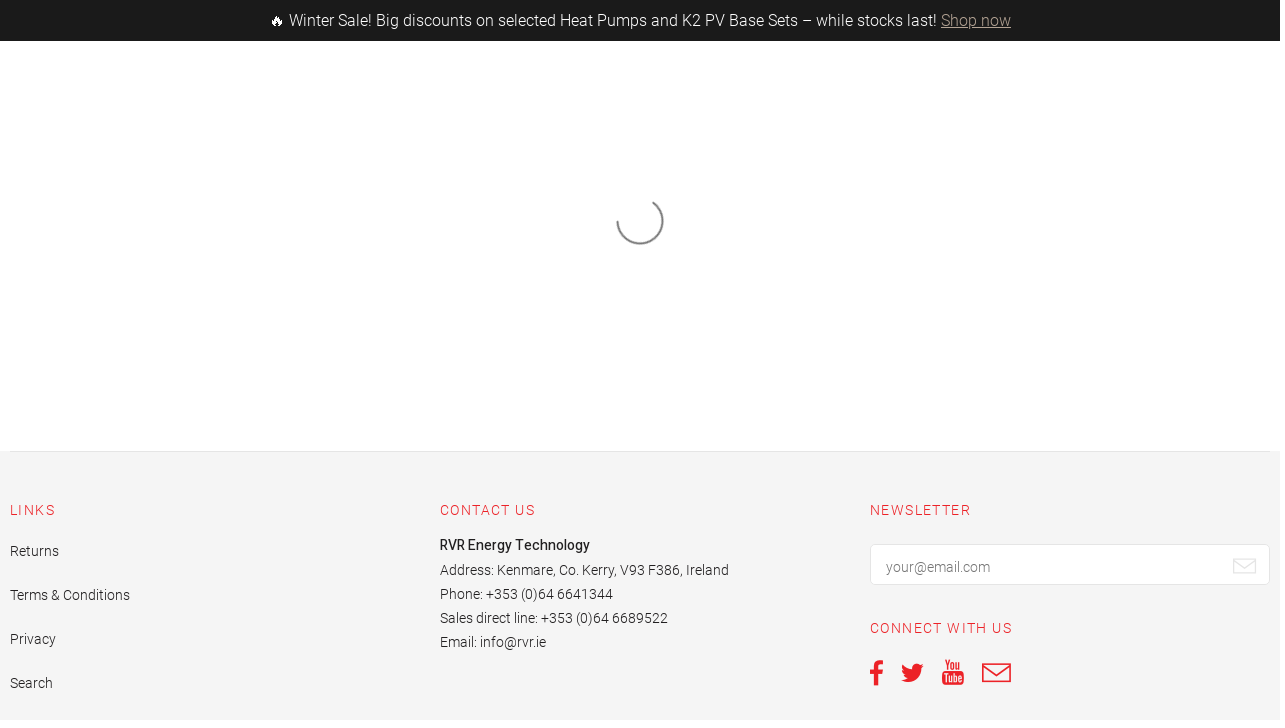

--- FILE ---
content_type: text/html; charset=utf-8
request_url: https://www.rvr.ie/collections/sib364-victrix-superior-32-x-2-erp-ng-spare-parts/products/pcb-v-sup-top
body_size: 25262
content:
<!doctype html>
<!--[if IE 7]><html class="no-js ie7 lt-ie8 lt-ie9 lt-ie10" lang="en"> <![endif]-->
<!--[if IE 8]><html class="no-js ie8 lt-ie9 lt-ie10" lang="en"> <![endif]-->
<!--[if IE 9]><html class="no-js ie9 lt-ie10"> <![endif]-->
<!--[if (gt IE 9)|!(IE)]><!--> <html class="no-js"> <!--<![endif]-->

<head><script type="application/vnd.locksmith+json" data-locksmith>{"version":"v252","locked":false,"initialized":true,"scope":"product","access_granted":true,"access_denied":false,"requires_customer":false,"manual_lock":false,"remote_lock":false,"has_timeout":false,"remote_rendered":null,"hide_resource":false,"hide_links_to_resource":false,"transparent":true,"locks":{"all":[],"opened":[]},"keys":[],"keys_signature":"e60a47ac3efe089f62d97389b7271a7b754d4735780acac154c3ff6a88cf5963","state":{"template":"product.part","theme":176152775,"product":"pcb-v-sup-top","collection":"sib364-victrix-superior-32-x-2-erp-ng-spare-parts","page":null,"blog":null,"article":null,"app":null},"now":1768104223,"path":"\/collections\/sib364-victrix-superior-32-x-2-erp-ng-spare-parts\/products\/pcb-v-sup-top","locale_root_url":"\/","canonical_url":"https:\/\/www.rvr.ie\/products\/pcb-v-sup-top","customer_id":null,"customer_id_signature":"e60a47ac3efe089f62d97389b7271a7b754d4735780acac154c3ff6a88cf5963","cart":null}</script><script data-locksmith>!function(){undefined;!function(){var s=window.Locksmith={},e=document.querySelector('script[type="application/vnd.locksmith+json"]'),n=e&&e.innerHTML;if(s.state={},s.util={},s.loading=!1,n)try{s.state=JSON.parse(n)}catch(d){}if(document.addEventListener&&document.querySelector){var o,a,i,t=[76,79,67,75,83,77,73,84,72,49,49],c=function(){a=t.slice(0)},l="style",r=function(e){e&&27!==e.keyCode&&"click"!==e.type||(document.removeEventListener("keydown",r),document.removeEventListener("click",r),o&&document.body.removeChild(o),o=null)};c(),document.addEventListener("keyup",function(e){if(e.keyCode===a[0]){if(clearTimeout(i),a.shift(),0<a.length)return void(i=setTimeout(c,1e3));c(),r(),(o=document.createElement("div"))[l].width="50%",o[l].maxWidth="1000px",o[l].height="85%",o[l].border="1px rgba(0, 0, 0, 0.2) solid",o[l].background="rgba(255, 255, 255, 0.99)",o[l].borderRadius="4px",o[l].position="fixed",o[l].top="50%",o[l].left="50%",o[l].transform="translateY(-50%) translateX(-50%)",o[l].boxShadow="0 2px 5px rgba(0, 0, 0, 0.3), 0 0 100vh 100vw rgba(0, 0, 0, 0.5)",o[l].zIndex="2147483645";var t=document.createElement("textarea");t.value=JSON.stringify(JSON.parse(n),null,2),t[l].border="none",t[l].display="block",t[l].boxSizing="border-box",t[l].width="100%",t[l].height="100%",t[l].background="transparent",t[l].padding="22px",t[l].fontFamily="monospace",t[l].fontSize="14px",t[l].color="#333",t[l].resize="none",t[l].outline="none",t.readOnly=!0,o.appendChild(t),document.body.appendChild(o),t.addEventListener("click",function(e){e.stopImmediatePropagation()}),t.select(),document.addEventListener("keydown",r),document.addEventListener("click",r)}})}s.isEmbedded=-1!==window.location.search.indexOf("_ab=0&_fd=0&_sc=1"),s.path=s.state.path||window.location.pathname,s.basePath=s.state.locale_root_url.concat("/apps/locksmith").replace(/^\/\//,"/"),s.reloading=!1,s.util.console=window.console||{log:function(){},error:function(){}},s.util.makeUrl=function(e,t){var n,o=s.basePath+e,a=[],i=s.cache();for(n in i)a.push(n+"="+encodeURIComponent(i[n]));for(n in t)a.push(n+"="+encodeURIComponent(t[n]));return s.state.customer_id&&(a.push("customer_id="+encodeURIComponent(s.state.customer_id)),a.push("customer_id_signature="+encodeURIComponent(s.state.customer_id_signature))),o+=(-1===o.indexOf("?")?"?":"&")+a.join("&")},s._initializeCallbacks=[],s.on=function(e,t){if("initialize"!==e)throw'Locksmith.on() currently only supports the "initialize" event';s._initializeCallbacks.push(t)},s.initializeSession=function(e){if(!s.isEmbedded){var t=!1,n=!0,o=!0;(e=e||{}).silent&&(o=n=!(t=!0)),s.ping({silent:t,spinner:n,reload:o,callback:function(){s._initializeCallbacks.forEach(function(e){e()})}})}},s.cache=function(e){var t={};try{var n=function a(e){return(document.cookie.match("(^|; )"+e+"=([^;]*)")||0)[2]};t=JSON.parse(decodeURIComponent(n("locksmith-params")||"{}"))}catch(d){}if(e){for(var o in e)t[o]=e[o];document.cookie="locksmith-params=; expires=Thu, 01 Jan 1970 00:00:00 GMT; path=/",document.cookie="locksmith-params="+encodeURIComponent(JSON.stringify(t))+"; path=/"}return t},s.cache.cart=s.state.cart,s.cache.cartLastSaved=null,s.params=s.cache(),s.util.reload=function(){s.reloading=!0;try{window.location.href=window.location.href.replace(/#.*/,"")}catch(d){s.util.console.error("Preferred reload method failed",d),window.location.reload()}},s.cache.saveCart=function(e){if(!s.cache.cart||s.cache.cart===s.cache.cartLastSaved)return e?e():null;var t=s.cache.cartLastSaved;s.cache.cartLastSaved=s.cache.cart,fetch("/cart/update.js",{method:"POST",headers:{"Content-Type":"application/json",Accept:"application/json"},body:JSON.stringify({attributes:{locksmith:s.cache.cart}})}).then(function(e){if(!e.ok)throw new Error("Cart update failed: "+e.status);return e.json()}).then(function(){e&&e()})["catch"](function(e){if(s.cache.cartLastSaved=t,!s.reloading)throw e})},s.util.spinnerHTML='<style>body{background:#FFF}@keyframes spin{from{transform:rotate(0deg)}to{transform:rotate(360deg)}}#loading{display:flex;width:100%;height:50vh;color:#777;align-items:center;justify-content:center}#loading .spinner{display:block;animation:spin 600ms linear infinite;position:relative;width:50px;height:50px}#loading .spinner-ring{stroke:currentColor;stroke-dasharray:100%;stroke-width:2px;stroke-linecap:round;fill:none}</style><div id="loading"><div class="spinner"><svg width="100%" height="100%"><svg preserveAspectRatio="xMinYMin"><circle class="spinner-ring" cx="50%" cy="50%" r="45%"></circle></svg></svg></div></div>',s.util.clobberBody=function(e){document.body.innerHTML=e},s.util.clobberDocument=function(e){e.responseText&&(e=e.responseText),document.documentElement&&document.removeChild(document.documentElement);var t=document.open("text/html","replace");t.writeln(e),t.close(),setTimeout(function(){var e=t.querySelector("[autofocus]");e&&e.focus()},100)},s.util.serializeForm=function(e){if(e&&"FORM"===e.nodeName){var t,n,o={};for(t=e.elements.length-1;0<=t;t-=1)if(""!==e.elements[t].name)switch(e.elements[t].nodeName){case"INPUT":switch(e.elements[t].type){default:case"text":case"hidden":case"password":case"button":case"reset":case"submit":o[e.elements[t].name]=e.elements[t].value;break;case"checkbox":case"radio":e.elements[t].checked&&(o[e.elements[t].name]=e.elements[t].value);break;case"file":}break;case"TEXTAREA":o[e.elements[t].name]=e.elements[t].value;break;case"SELECT":switch(e.elements[t].type){case"select-one":o[e.elements[t].name]=e.elements[t].value;break;case"select-multiple":for(n=e.elements[t].options.length-1;0<=n;n-=1)e.elements[t].options[n].selected&&(o[e.elements[t].name]=e.elements[t].options[n].value)}break;case"BUTTON":switch(e.elements[t].type){case"reset":case"submit":case"button":o[e.elements[t].name]=e.elements[t].value}}return o}},s.util.on=function(e,i,s,t){t=t||document;var c="locksmith-"+e+i,n=function(e){var t=e.target,n=e.target.parentElement,o=t&&t.className&&(t.className.baseVal||t.className)||"",a=n&&n.className&&(n.className.baseVal||n.className)||"";("string"==typeof o&&-1!==o.split(/\s+/).indexOf(i)||"string"==typeof a&&-1!==a.split(/\s+/).indexOf(i))&&!e[c]&&(e[c]=!0,s(e))};t.attachEvent?t.attachEvent(e,n):t.addEventListener(e,n,!1)},s.util.enableActions=function(e){s.util.on("click","locksmith-action",function(e){e.preventDefault();var t=e.target;t.dataset.confirmWith&&!confirm(t.dataset.confirmWith)||(t.disabled=!0,t.innerText=t.dataset.disableWith,s.post("/action",t.dataset.locksmithParams,{spinner:!1,type:"text",success:function(e){(e=JSON.parse(e.responseText)).message&&alert(e.message),s.util.reload()}}))},e)},s.util.inject=function(e,t){var n=["data","locksmith","append"];if(-1!==t.indexOf(n.join("-"))){var o=document.createElement("div");o.innerHTML=t,e.appendChild(o)}else e.innerHTML=t;var a,i,s=e.querySelectorAll("script");for(i=0;i<s.length;++i){a=s[i];var c=document.createElement("script");if(a.type&&(c.type=a.type),a.src)c.src=a.src;else{var l=document.createTextNode(a.innerHTML);c.appendChild(l)}e.appendChild(c)}var r=e.querySelector("[autofocus]");r&&r.focus()},s.post=function(e,t,n){!1!==(n=n||{}).spinner&&s.util.clobberBody(s.util.spinnerHTML);var o={};n.container===document?(o.layout=1,n.success=function(e){s.util.clobberDocument(e)}):n.container&&(o.layout=0,n.success=function(e){var t=document.getElementById(n.container);s.util.inject(t,e),t.id===t.firstChild.id&&t.parentElement.replaceChild(t.firstChild,t)}),n.form_type&&(t.form_type=n.form_type),n.include_layout_classes!==undefined&&(t.include_layout_classes=n.include_layout_classes),n.lock_id!==undefined&&(t.lock_id=n.lock_id),s.loading=!0;var a=s.util.makeUrl(e,o),i="json"===n.type||"text"===n.type;fetch(a,{method:"POST",headers:{"Content-Type":"application/json",Accept:i?"application/json":"text/html"},body:JSON.stringify(t)}).then(function(e){if(!e.ok)throw new Error("Request failed: "+e.status);return e.text()}).then(function(e){var t=n.success||s.util.clobberDocument;t(i?{responseText:e}:e)})["catch"](function(e){if(!s.reloading)if("dashboard.weglot.com"!==window.location.host){if(!n.silent)throw alert("Something went wrong! Please refresh and try again."),e;console.error(e)}else console.error(e)})["finally"](function(){s.loading=!1})},s.postResource=function(e,t){e.path=s.path,e.search=window.location.search,e.state=s.state,e.passcode&&(e.passcode=e.passcode.trim()),e.email&&(e.email=e.email.trim()),e.state.cart=s.cache.cart,e.locksmith_json=s.jsonTag,e.locksmith_json_signature=s.jsonTagSignature,s.post("/resource",e,t)},s.ping=function(e){if(!s.isEmbedded){e=e||{};var t=function(){e.reload?s.util.reload():"function"==typeof e.callback&&e.callback()};s.post("/ping",{path:s.path,search:window.location.search,state:s.state},{spinner:!!e.spinner,silent:"undefined"==typeof e.silent||e.silent,type:"text",success:function(e){e&&e.responseText?((e=JSON.parse(e.responseText)).messages&&0<e.messages.length&&s.showMessages(e.messages),e.cart&&s.cache.cart!==e.cart?(s.cache.cart=e.cart,s.cache.saveCart(function(){t(),e.cart&&e.cart.match(/^.+:/)&&s.util.reload()})):t()):console.error("[Locksmith] Invalid result in ping callback:",e)}})}},s.timeoutMonitor=function(){var e=s.cache.cart;s.ping({callback:function(){e!==s.cache.cart||setTimeout(function(){s.timeoutMonitor()},6e4)}})},s.showMessages=function(e){var t=document.createElement("div");t.style.position="fixed",t.style.left=0,t.style.right=0,t.style.bottom="-50px",t.style.opacity=0,t.style.background="#191919",t.style.color="#ddd",t.style.transition="bottom 0.2s, opacity 0.2s",t.style.zIndex=999999,t.innerHTML="        <style>          .locksmith-ab .locksmith-b { display: none; }          .locksmith-ab.toggled .locksmith-b { display: flex; }          .locksmith-ab.toggled .locksmith-a { display: none; }          .locksmith-flex { display: flex; flex-wrap: wrap; justify-content: space-between; align-items: center; padding: 10px 20px; }          .locksmith-message + .locksmith-message { border-top: 1px #555 solid; }          .locksmith-message a { color: inherit; font-weight: bold; }          .locksmith-message a:hover { color: inherit; opacity: 0.8; }          a.locksmith-ab-toggle { font-weight: inherit; text-decoration: underline; }          .locksmith-text { flex-grow: 1; }          .locksmith-cta { flex-grow: 0; text-align: right; }          .locksmith-cta button { transform: scale(0.8); transform-origin: left; }          .locksmith-cta > * { display: block; }          .locksmith-cta > * + * { margin-top: 10px; }          .locksmith-message a.locksmith-close { flex-grow: 0; text-decoration: none; margin-left: 15px; font-size: 30px; font-family: monospace; display: block; padding: 2px 10px; }                    @media screen and (max-width: 600px) {            .locksmith-wide-only { display: none !important; }            .locksmith-flex { padding: 0 15px; }            .locksmith-flex > * { margin-top: 5px; margin-bottom: 5px; }            .locksmith-cta { text-align: left; }          }                    @media screen and (min-width: 601px) {            .locksmith-narrow-only { display: none !important; }          }        </style>      "+e.map(function(e){return'<div class="locksmith-message">'+e+"</div>"}).join(""),document.body.appendChild(t),document.body.style.position="relative",document.body.parentElement.style.paddingBottom=t.offsetHeight+"px",setTimeout(function(){t.style.bottom=0,t.style.opacity=1},50),s.util.on("click","locksmith-ab-toggle",function(e){e.preventDefault();for(var t=e.target.parentElement;-1===t.className.split(" ").indexOf("locksmith-ab");)t=t.parentElement;-1!==t.className.split(" ").indexOf("toggled")?t.className=t.className.replace("toggled",""):t.className=t.className+" toggled"}),s.util.enableActions(t)}}()}();</script>
      <script data-locksmith>Locksmith.cache.cart=null</script>

  <script data-locksmith>Locksmith.jsonTag="{\"version\":\"v252\",\"locked\":false,\"initialized\":true,\"scope\":\"product\",\"access_granted\":true,\"access_denied\":false,\"requires_customer\":false,\"manual_lock\":false,\"remote_lock\":false,\"has_timeout\":false,\"remote_rendered\":null,\"hide_resource\":false,\"hide_links_to_resource\":false,\"transparent\":true,\"locks\":{\"all\":[],\"opened\":[]},\"keys\":[],\"keys_signature\":\"e60a47ac3efe089f62d97389b7271a7b754d4735780acac154c3ff6a88cf5963\",\"state\":{\"template\":\"product.part\",\"theme\":176152775,\"product\":\"pcb-v-sup-top\",\"collection\":\"sib364-victrix-superior-32-x-2-erp-ng-spare-parts\",\"page\":null,\"blog\":null,\"article\":null,\"app\":null},\"now\":1768104223,\"path\":\"\\\/collections\\\/sib364-victrix-superior-32-x-2-erp-ng-spare-parts\\\/products\\\/pcb-v-sup-top\",\"locale_root_url\":\"\\\/\",\"canonical_url\":\"https:\\\/\\\/www.rvr.ie\\\/products\\\/pcb-v-sup-top\",\"customer_id\":null,\"customer_id_signature\":\"e60a47ac3efe089f62d97389b7271a7b754d4735780acac154c3ff6a88cf5963\",\"cart\":null}";Locksmith.jsonTagSignature="9e8bb46f0cb929a87f5d20aaf68dc0d18eb75cecfa2945712636e002a0338809"</script>

  <meta name="referrer" content="always">
  <meta charset="utf-8">
  <meta http-equiv="X-UA-Compatible" content="IE=edge,chrome=1">
  <meta name="google-site-verification" content="EL6DZf3EZBPwBzyWllEn6e67b5bhcS9MTJXCs-WPMYw" />
  <meta name="google-site-verification" content="PP83y6enxlhJ2KznM3uaXeptrTB9Mp0PBVR_nVsW0sQ" />
  <meta name="msvalidate.01" content="1A0792ACB6C065B577992258C33FE3EF" />
  <meta name="theme-color" content="#231f20">
  <meta name="facebook-domain-verification" content="0s12jqx5yp318iwsqn3ykzrdmhq8iy" />
 
  <title>
    PCB - 1.038848 ( 1.031808 ) ( 1.037625 )

    

    

  </title>
      <!--
      &ndash; RVR Energy Technology
    -->

  

  <link rel="canonical" href="https://www.rvr.ie/products/pcb-v-sup-top" />
  <meta name="viewport" content="width=device-width" />

  <script>window.performance && window.performance.mark && window.performance.mark('shopify.content_for_header.start');</script><meta id="shopify-digital-wallet" name="shopify-digital-wallet" content="/11513080/digital_wallets/dialog">
<meta name="shopify-checkout-api-token" content="e227e6f11ff685b44d845e099ab8d738">
<meta id="in-context-paypal-metadata" data-shop-id="11513080" data-venmo-supported="false" data-environment="production" data-locale="en_US" data-paypal-v4="true" data-currency="EUR">
<link rel="alternate" type="application/json+oembed" href="https://www.rvr.ie/products/pcb-v-sup-top.oembed">
<script async="async" src="/checkouts/internal/preloads.js?locale=en-IE"></script>
<link rel="preconnect" href="https://shop.app" crossorigin="anonymous">
<script async="async" src="https://shop.app/checkouts/internal/preloads.js?locale=en-IE&shop_id=11513080" crossorigin="anonymous"></script>
<script id="apple-pay-shop-capabilities" type="application/json">{"shopId":11513080,"countryCode":"IE","currencyCode":"EUR","merchantCapabilities":["supports3DS"],"merchantId":"gid:\/\/shopify\/Shop\/11513080","merchantName":"RVR Energy Technology","requiredBillingContactFields":["postalAddress","email","phone"],"requiredShippingContactFields":["postalAddress","email","phone"],"shippingType":"shipping","supportedNetworks":["visa","masterCard"],"total":{"type":"pending","label":"RVR Energy Technology","amount":"1.00"},"shopifyPaymentsEnabled":true,"supportsSubscriptions":true}</script>
<script id="shopify-features" type="application/json">{"accessToken":"e227e6f11ff685b44d845e099ab8d738","betas":["rich-media-storefront-analytics"],"domain":"www.rvr.ie","predictiveSearch":true,"shopId":11513080,"locale":"en"}</script>
<script>var Shopify = Shopify || {};
Shopify.shop = "rvr-energy-technology-ltd.myshopify.com";
Shopify.locale = "en";
Shopify.currency = {"active":"EUR","rate":"1.0"};
Shopify.country = "IE";
Shopify.theme = {"name":"Pacific New Branding","id":176152775,"schema_name":null,"schema_version":null,"theme_store_id":705,"role":"main"};
Shopify.theme.handle = "null";
Shopify.theme.style = {"id":null,"handle":null};
Shopify.cdnHost = "www.rvr.ie/cdn";
Shopify.routes = Shopify.routes || {};
Shopify.routes.root = "/";</script>
<script type="module">!function(o){(o.Shopify=o.Shopify||{}).modules=!0}(window);</script>
<script>!function(o){function n(){var o=[];function n(){o.push(Array.prototype.slice.apply(arguments))}return n.q=o,n}var t=o.Shopify=o.Shopify||{};t.loadFeatures=n(),t.autoloadFeatures=n()}(window);</script>
<script>
  window.ShopifyPay = window.ShopifyPay || {};
  window.ShopifyPay.apiHost = "shop.app\/pay";
  window.ShopifyPay.redirectState = null;
</script>
<script id="shop-js-analytics" type="application/json">{"pageType":"product"}</script>
<script defer="defer" async type="module" src="//www.rvr.ie/cdn/shopifycloud/shop-js/modules/v2/client.init-shop-cart-sync_CG-L-Qzi.en.esm.js"></script>
<script defer="defer" async type="module" src="//www.rvr.ie/cdn/shopifycloud/shop-js/modules/v2/chunk.common_B8yXDTDb.esm.js"></script>
<script type="module">
  await import("//www.rvr.ie/cdn/shopifycloud/shop-js/modules/v2/client.init-shop-cart-sync_CG-L-Qzi.en.esm.js");
await import("//www.rvr.ie/cdn/shopifycloud/shop-js/modules/v2/chunk.common_B8yXDTDb.esm.js");

  window.Shopify.SignInWithShop?.initShopCartSync?.({"fedCMEnabled":true,"windoidEnabled":true});

</script>
<script>
  window.Shopify = window.Shopify || {};
  if (!window.Shopify.featureAssets) window.Shopify.featureAssets = {};
  window.Shopify.featureAssets['shop-js'] = {"shop-cart-sync":["modules/v2/client.shop-cart-sync_C7TtgCZT.en.esm.js","modules/v2/chunk.common_B8yXDTDb.esm.js"],"shop-button":["modules/v2/client.shop-button_aOcg-RjH.en.esm.js","modules/v2/chunk.common_B8yXDTDb.esm.js"],"init-shop-email-lookup-coordinator":["modules/v2/client.init-shop-email-lookup-coordinator_D-37GF_a.en.esm.js","modules/v2/chunk.common_B8yXDTDb.esm.js"],"init-fed-cm":["modules/v2/client.init-fed-cm_DGh7x7ZX.en.esm.js","modules/v2/chunk.common_B8yXDTDb.esm.js"],"init-windoid":["modules/v2/client.init-windoid_C5PxDKWE.en.esm.js","modules/v2/chunk.common_B8yXDTDb.esm.js"],"shop-toast-manager":["modules/v2/client.shop-toast-manager_BmSBWum3.en.esm.js","modules/v2/chunk.common_B8yXDTDb.esm.js"],"shop-cash-offers":["modules/v2/client.shop-cash-offers_DkchToOx.en.esm.js","modules/v2/chunk.common_B8yXDTDb.esm.js","modules/v2/chunk.modal_dvVUSHam.esm.js"],"init-shop-cart-sync":["modules/v2/client.init-shop-cart-sync_CG-L-Qzi.en.esm.js","modules/v2/chunk.common_B8yXDTDb.esm.js"],"avatar":["modules/v2/client.avatar_BTnouDA3.en.esm.js"],"shop-login-button":["modules/v2/client.shop-login-button_DrVPCwAQ.en.esm.js","modules/v2/chunk.common_B8yXDTDb.esm.js","modules/v2/chunk.modal_dvVUSHam.esm.js"],"pay-button":["modules/v2/client.pay-button_Cw45D1uM.en.esm.js","modules/v2/chunk.common_B8yXDTDb.esm.js"],"init-customer-accounts":["modules/v2/client.init-customer-accounts_BNYsaOzg.en.esm.js","modules/v2/client.shop-login-button_DrVPCwAQ.en.esm.js","modules/v2/chunk.common_B8yXDTDb.esm.js","modules/v2/chunk.modal_dvVUSHam.esm.js"],"checkout-modal":["modules/v2/client.checkout-modal_NoX7b1qq.en.esm.js","modules/v2/chunk.common_B8yXDTDb.esm.js","modules/v2/chunk.modal_dvVUSHam.esm.js"],"init-customer-accounts-sign-up":["modules/v2/client.init-customer-accounts-sign-up_pIEGEpjr.en.esm.js","modules/v2/client.shop-login-button_DrVPCwAQ.en.esm.js","modules/v2/chunk.common_B8yXDTDb.esm.js","modules/v2/chunk.modal_dvVUSHam.esm.js"],"init-shop-for-new-customer-accounts":["modules/v2/client.init-shop-for-new-customer-accounts_BIu2e6le.en.esm.js","modules/v2/client.shop-login-button_DrVPCwAQ.en.esm.js","modules/v2/chunk.common_B8yXDTDb.esm.js","modules/v2/chunk.modal_dvVUSHam.esm.js"],"shop-follow-button":["modules/v2/client.shop-follow-button_B6YY9G4U.en.esm.js","modules/v2/chunk.common_B8yXDTDb.esm.js","modules/v2/chunk.modal_dvVUSHam.esm.js"],"lead-capture":["modules/v2/client.lead-capture_o2hOda6W.en.esm.js","modules/v2/chunk.common_B8yXDTDb.esm.js","modules/v2/chunk.modal_dvVUSHam.esm.js"],"shop-login":["modules/v2/client.shop-login_DA8-MZ-E.en.esm.js","modules/v2/chunk.common_B8yXDTDb.esm.js","modules/v2/chunk.modal_dvVUSHam.esm.js"],"payment-terms":["modules/v2/client.payment-terms_BFsudFhJ.en.esm.js","modules/v2/chunk.common_B8yXDTDb.esm.js","modules/v2/chunk.modal_dvVUSHam.esm.js"]};
</script>
<script>(function() {
  var isLoaded = false;
  function asyncLoad() {
    if (isLoaded) return;
    isLoaded = true;
    var urls = ["https:\/\/cdn.hextom.com\/js\/quickannouncementbar.js?shop=rvr-energy-technology-ltd.myshopify.com"];
    for (var i = 0; i < urls.length; i++) {
      var s = document.createElement('script');
      s.type = 'text/javascript';
      s.async = true;
      s.src = urls[i];
      var x = document.getElementsByTagName('script')[0];
      x.parentNode.insertBefore(s, x);
    }
  };
  if(window.attachEvent) {
    window.attachEvent('onload', asyncLoad);
  } else {
    window.addEventListener('load', asyncLoad, false);
  }
})();</script>
<script id="__st">var __st={"a":11513080,"offset":0,"reqid":"c8fb019f-0d3e-454a-8727-bf917ce2c2f5-1768104222","pageurl":"www.rvr.ie\/collections\/sib364-victrix-superior-32-x-2-erp-ng-spare-parts\/products\/pcb-v-sup-top","u":"08387949ee9f","p":"product","rtyp":"product","rid":11014152007};</script>
<script>window.ShopifyPaypalV4VisibilityTracking = true;</script>
<script id="captcha-bootstrap">!function(){'use strict';const t='contact',e='account',n='new_comment',o=[[t,t],['blogs',n],['comments',n],[t,'customer']],c=[[e,'customer_login'],[e,'guest_login'],[e,'recover_customer_password'],[e,'create_customer']],r=t=>t.map((([t,e])=>`form[action*='/${t}']:not([data-nocaptcha='true']) input[name='form_type'][value='${e}']`)).join(','),a=t=>()=>t?[...document.querySelectorAll(t)].map((t=>t.form)):[];function s(){const t=[...o],e=r(t);return a(e)}const i='password',u='form_key',d=['recaptcha-v3-token','g-recaptcha-response','h-captcha-response',i],f=()=>{try{return window.sessionStorage}catch{return}},m='__shopify_v',_=t=>t.elements[u];function p(t,e,n=!1){try{const o=window.sessionStorage,c=JSON.parse(o.getItem(e)),{data:r}=function(t){const{data:e,action:n}=t;return t[m]||n?{data:e,action:n}:{data:t,action:n}}(c);for(const[e,n]of Object.entries(r))t.elements[e]&&(t.elements[e].value=n);n&&o.removeItem(e)}catch(o){console.error('form repopulation failed',{error:o})}}const l='form_type',E='cptcha';function T(t){t.dataset[E]=!0}const w=window,h=w.document,L='Shopify',v='ce_forms',y='captcha';let A=!1;((t,e)=>{const n=(g='f06e6c50-85a8-45c8-87d0-21a2b65856fe',I='https://cdn.shopify.com/shopifycloud/storefront-forms-hcaptcha/ce_storefront_forms_captcha_hcaptcha.v1.5.2.iife.js',D={infoText:'Protected by hCaptcha',privacyText:'Privacy',termsText:'Terms'},(t,e,n)=>{const o=w[L][v],c=o.bindForm;if(c)return c(t,g,e,D).then(n);var r;o.q.push([[t,g,e,D],n]),r=I,A||(h.body.append(Object.assign(h.createElement('script'),{id:'captcha-provider',async:!0,src:r})),A=!0)});var g,I,D;w[L]=w[L]||{},w[L][v]=w[L][v]||{},w[L][v].q=[],w[L][y]=w[L][y]||{},w[L][y].protect=function(t,e){n(t,void 0,e),T(t)},Object.freeze(w[L][y]),function(t,e,n,w,h,L){const[v,y,A,g]=function(t,e,n){const i=e?o:[],u=t?c:[],d=[...i,...u],f=r(d),m=r(i),_=r(d.filter((([t,e])=>n.includes(e))));return[a(f),a(m),a(_),s()]}(w,h,L),I=t=>{const e=t.target;return e instanceof HTMLFormElement?e:e&&e.form},D=t=>v().includes(t);t.addEventListener('submit',(t=>{const e=I(t);if(!e)return;const n=D(e)&&!e.dataset.hcaptchaBound&&!e.dataset.recaptchaBound,o=_(e),c=g().includes(e)&&(!o||!o.value);(n||c)&&t.preventDefault(),c&&!n&&(function(t){try{if(!f())return;!function(t){const e=f();if(!e)return;const n=_(t);if(!n)return;const o=n.value;o&&e.removeItem(o)}(t);const e=Array.from(Array(32),(()=>Math.random().toString(36)[2])).join('');!function(t,e){_(t)||t.append(Object.assign(document.createElement('input'),{type:'hidden',name:u})),t.elements[u].value=e}(t,e),function(t,e){const n=f();if(!n)return;const o=[...t.querySelectorAll(`input[type='${i}']`)].map((({name:t})=>t)),c=[...d,...o],r={};for(const[a,s]of new FormData(t).entries())c.includes(a)||(r[a]=s);n.setItem(e,JSON.stringify({[m]:1,action:t.action,data:r}))}(t,e)}catch(e){console.error('failed to persist form',e)}}(e),e.submit())}));const S=(t,e)=>{t&&!t.dataset[E]&&(n(t,e.some((e=>e===t))),T(t))};for(const o of['focusin','change'])t.addEventListener(o,(t=>{const e=I(t);D(e)&&S(e,y())}));const B=e.get('form_key'),M=e.get(l),P=B&&M;t.addEventListener('DOMContentLoaded',(()=>{const t=y();if(P)for(const e of t)e.elements[l].value===M&&p(e,B);[...new Set([...A(),...v().filter((t=>'true'===t.dataset.shopifyCaptcha))])].forEach((e=>S(e,t)))}))}(h,new URLSearchParams(w.location.search),n,t,e,['guest_login'])})(!0,!0)}();</script>
<script integrity="sha256-4kQ18oKyAcykRKYeNunJcIwy7WH5gtpwJnB7kiuLZ1E=" data-source-attribution="shopify.loadfeatures" defer="defer" src="//www.rvr.ie/cdn/shopifycloud/storefront/assets/storefront/load_feature-a0a9edcb.js" crossorigin="anonymous"></script>
<script crossorigin="anonymous" defer="defer" src="//www.rvr.ie/cdn/shopifycloud/storefront/assets/shopify_pay/storefront-65b4c6d7.js?v=20250812"></script>
<script data-source-attribution="shopify.dynamic_checkout.dynamic.init">var Shopify=Shopify||{};Shopify.PaymentButton=Shopify.PaymentButton||{isStorefrontPortableWallets:!0,init:function(){window.Shopify.PaymentButton.init=function(){};var t=document.createElement("script");t.src="https://www.rvr.ie/cdn/shopifycloud/portable-wallets/latest/portable-wallets.en.js",t.type="module",document.head.appendChild(t)}};
</script>
<script data-source-attribution="shopify.dynamic_checkout.buyer_consent">
  function portableWalletsHideBuyerConsent(e){var t=document.getElementById("shopify-buyer-consent"),n=document.getElementById("shopify-subscription-policy-button");t&&n&&(t.classList.add("hidden"),t.setAttribute("aria-hidden","true"),n.removeEventListener("click",e))}function portableWalletsShowBuyerConsent(e){var t=document.getElementById("shopify-buyer-consent"),n=document.getElementById("shopify-subscription-policy-button");t&&n&&(t.classList.remove("hidden"),t.removeAttribute("aria-hidden"),n.addEventListener("click",e))}window.Shopify?.PaymentButton&&(window.Shopify.PaymentButton.hideBuyerConsent=portableWalletsHideBuyerConsent,window.Shopify.PaymentButton.showBuyerConsent=portableWalletsShowBuyerConsent);
</script>
<script data-source-attribution="shopify.dynamic_checkout.cart.bootstrap">document.addEventListener("DOMContentLoaded",(function(){function t(){return document.querySelector("shopify-accelerated-checkout-cart, shopify-accelerated-checkout")}if(t())Shopify.PaymentButton.init();else{new MutationObserver((function(e,n){t()&&(Shopify.PaymentButton.init(),n.disconnect())})).observe(document.body,{childList:!0,subtree:!0})}}));
</script>
<link id="shopify-accelerated-checkout-styles" rel="stylesheet" media="screen" href="https://www.rvr.ie/cdn/shopifycloud/portable-wallets/latest/accelerated-checkout-backwards-compat.css" crossorigin="anonymous">
<style id="shopify-accelerated-checkout-cart">
        #shopify-buyer-consent {
  margin-top: 1em;
  display: inline-block;
  width: 100%;
}

#shopify-buyer-consent.hidden {
  display: none;
}

#shopify-subscription-policy-button {
  background: none;
  border: none;
  padding: 0;
  text-decoration: underline;
  font-size: inherit;
  cursor: pointer;
}

#shopify-subscription-policy-button::before {
  box-shadow: none;
}

      </style>

<script>window.performance && window.performance.mark && window.performance.mark('shopify.content_for_header.end');</script>

  

<meta property="og:site_name" content="RVR Energy Technology" />
<meta property="og:url" content="https://www.rvr.ie/products/pcb-v-sup-top" /><meta property="og:title" content="PCB - 1.038848 ( 1.031808 ) ( 1.037625 )" />


<meta property="og:type" content="product">

<meta property="og:price:amount" content="240.00">
<meta property="og:price:currency" content="EUR">




<meta name="twitter:card" content="summary">


  <meta name="twitter:site" content="@RVR_Ireland">




<meta name="twitter:url" content="https://www.rvr.ie/products/pcb-v-sup-top">


<meta name="twitter:title" content="PCB - 1.038848 ( 1.031808 ) ( 1.037625 )">
<meta name="twitter:image" content="http://www.rvr.ie/cdn/shopifycloud/storefront/assets/no-image-2048-a2addb12_grande.gif">



  <!-- Theme CSS -->
  <link href="//www.rvr.ie/cdn/shop/t/11/assets/theme.scss.css?v=45599064502183636041730977512" rel="stylesheet" type="text/css" media="all" />
  
	
  <link href="https://fonts.googleapis.com/css?family=Roboto+Condensed:400,700|Roboto:400,700" rel="stylesheet">
  <link href="https://fonts.googleapis.com/css?family=Heebo:300,400,500" rel="stylesheet">
  <!--<link rel="stylesheet" href="https://use.fontawesome.com/releases/v5.0.10/css/all.css" integrity="sha384-+d0P83n9kaQMCwj8F4RJB66tzIwOKmrdb46+porD/OvrJ+37WqIM7UoBtwHO6Nlg" crossorigin="anonymous">-->
<link rel="stylesheet" href="https://cdnjs.cloudflare.com/ajax/libs/font-awesome/7.0.1/css/all.min.css" integrity="sha512-2SwdPD6INVrV/lHTZbO2nodKhrnDdJK9/kg2XD1r9uGqPo1cUbujc+IYdlYdEErWNu69gVcYgdxlmVmzTWnetw==" crossorigin="anonymous" referrerpolicy="no-referrer" />
<link rel="stylesheet" href="https://cdn.jsdelivr.net/npm/bootstrap-icons@1.11.3/font/bootstrap-icons.css" integrity="sha384-tViUnnbYAV00FLIhhi3v/dWt3Jxw4gZQcNoSCxCIFNJVCx7/D55/wXsrNIRANwdD" crossorigin="anonymous">





  <!-- Add media query support to IE8 -->
  <!--[if lt IE 9]>
  <script src="//www.rvr.ie/cdn/shop/t/11/assets/respond.min.js?v=52248677837542619231497619080"></script>
  <link href="//www.rvr.ie/cdn/shop/t/11/assets/respond-proxy.html" id="respond-proxy" rel="respond-proxy" />
  
  <link href="//www.rvr.ie/search?q=4447c92991c027748fba94522797ddcb" id="respond-redirect" rel="respond-redirect" />
  <script src="//www.rvr.ie/search?q=4447c92991c027748fba94522797ddcb" type="text/javascript"></script>
  <![endif]-->

  <!-- Theme object -->
  <script>

  window.Shop = {};

  Shop.version = "1.4.3";

  Shop.currency = "EUR";
  Shop.moneyFormat = "€{{amount}}";
  Shop.moneyFormatCurrency = "€{{amount}} EUR";

  

  

  

  

</script>


  
  
  
  
   <!-- SSS CSS -->
  <link href="//www.rvr.ie/cdn/shop/t/11/assets/sss.css?v=36446605300907300611497619081" rel="stylesheet" type="text/css" media="all" />
  

  <link rel="shortcut icon" href="//cdn.shopify.com/s/files/1/1151/3080/t/10/assets/favicon.ico?17502467282743313490"/>
  
   <!--<script src="https://ajax.googleapis.com/ajax/libs/jquery/1.9.0/jquery.min.js"></script>-->
    <script src="//www.rvr.ie/cdn/shop/t/11/assets/jquery-1.11.1.min.js?v=74374508889517563921497619077" type="text/javascript"></script>
  <!--<script src="https://code.jquery.com/mobile/1.4.5/jquery.mobile-1.4.5.min.js"></script>-->
    <script src="//www.rvr.ie/cdn/shopifycloud/storefront/assets/themes_support/api.jquery-7ab1a3a4.js" type="text/javascript"></script>
    <!-- SSS JS -->
    <script src="//www.rvr.ie/cdn/shop/t/11/assets/sss.min.js?v=50830619347619052291497619081" type="text/javascript"></script>	
  <!--<link href="https://maxcdn.bootstrapcdn.com/font-awesome/4.7.0/css/font-awesome.min.css" rel="stylesheet" integrity="sha384-wvfXpqpZZVQGK6TAh5PVlGOfQNHSoD2xbE+QkPxCAFlNEevoEH3Sl0sibVcOQVnN" crossorigin="anonymous">-->
  
   
  
   <!--<script type="module" crossorigin src="https://cdn.shopify.com/s/files/1/1151/3080/files/index.e98b6526.js?v=1645443582"></script>
    <link rel="modulepreload" href="https://cdn.shopify.com/s/files/1/1151/3080/files/vendor.f5c7c0ae.js?v=1645443582">
    <link rel="stylesheet" href="https://cdn.shopify.com/s/files/1/1151/3080/files/index.0b11a756.css?v=1645443582">-->
  
  <!-- Global site tag (gtag.js) - Google Ads: 1067807139 -->
<script async src="https://www.googletagmanager.com/gtag/js?id=AW-1067807139"></script>
<script>
  window.dataLayer = window.dataLayer || [];
  function gtag(){dataLayer.push(arguments);}
  gtag('js', new Date());

  gtag('config', 'AW-1067807139');
</script>



<link href="https://monorail-edge.shopifysvc.com" rel="dns-prefetch">
<script>(function(){if ("sendBeacon" in navigator && "performance" in window) {try {var session_token_from_headers = performance.getEntriesByType('navigation')[0].serverTiming.find(x => x.name == '_s').description;} catch {var session_token_from_headers = undefined;}var session_cookie_matches = document.cookie.match(/_shopify_s=([^;]*)/);var session_token_from_cookie = session_cookie_matches && session_cookie_matches.length === 2 ? session_cookie_matches[1] : "";var session_token = session_token_from_headers || session_token_from_cookie || "";function handle_abandonment_event(e) {var entries = performance.getEntries().filter(function(entry) {return /monorail-edge.shopifysvc.com/.test(entry.name);});if (!window.abandonment_tracked && entries.length === 0) {window.abandonment_tracked = true;var currentMs = Date.now();var navigation_start = performance.timing.navigationStart;var payload = {shop_id: 11513080,url: window.location.href,navigation_start,duration: currentMs - navigation_start,session_token,page_type: "product"};window.navigator.sendBeacon("https://monorail-edge.shopifysvc.com/v1/produce", JSON.stringify({schema_id: "online_store_buyer_site_abandonment/1.1",payload: payload,metadata: {event_created_at_ms: currentMs,event_sent_at_ms: currentMs}}));}}window.addEventListener('pagehide', handle_abandonment_event);}}());</script>
<script id="web-pixels-manager-setup">(function e(e,d,r,n,o){if(void 0===o&&(o={}),!Boolean(null===(a=null===(i=window.Shopify)||void 0===i?void 0:i.analytics)||void 0===a?void 0:a.replayQueue)){var i,a;window.Shopify=window.Shopify||{};var t=window.Shopify;t.analytics=t.analytics||{};var s=t.analytics;s.replayQueue=[],s.publish=function(e,d,r){return s.replayQueue.push([e,d,r]),!0};try{self.performance.mark("wpm:start")}catch(e){}var l=function(){var e={modern:/Edge?\/(1{2}[4-9]|1[2-9]\d|[2-9]\d{2}|\d{4,})\.\d+(\.\d+|)|Firefox\/(1{2}[4-9]|1[2-9]\d|[2-9]\d{2}|\d{4,})\.\d+(\.\d+|)|Chrom(ium|e)\/(9{2}|\d{3,})\.\d+(\.\d+|)|(Maci|X1{2}).+ Version\/(15\.\d+|(1[6-9]|[2-9]\d|\d{3,})\.\d+)([,.]\d+|)( \(\w+\)|)( Mobile\/\w+|) Safari\/|Chrome.+OPR\/(9{2}|\d{3,})\.\d+\.\d+|(CPU[ +]OS|iPhone[ +]OS|CPU[ +]iPhone|CPU IPhone OS|CPU iPad OS)[ +]+(15[._]\d+|(1[6-9]|[2-9]\d|\d{3,})[._]\d+)([._]\d+|)|Android:?[ /-](13[3-9]|1[4-9]\d|[2-9]\d{2}|\d{4,})(\.\d+|)(\.\d+|)|Android.+Firefox\/(13[5-9]|1[4-9]\d|[2-9]\d{2}|\d{4,})\.\d+(\.\d+|)|Android.+Chrom(ium|e)\/(13[3-9]|1[4-9]\d|[2-9]\d{2}|\d{4,})\.\d+(\.\d+|)|SamsungBrowser\/([2-9]\d|\d{3,})\.\d+/,legacy:/Edge?\/(1[6-9]|[2-9]\d|\d{3,})\.\d+(\.\d+|)|Firefox\/(5[4-9]|[6-9]\d|\d{3,})\.\d+(\.\d+|)|Chrom(ium|e)\/(5[1-9]|[6-9]\d|\d{3,})\.\d+(\.\d+|)([\d.]+$|.*Safari\/(?![\d.]+ Edge\/[\d.]+$))|(Maci|X1{2}).+ Version\/(10\.\d+|(1[1-9]|[2-9]\d|\d{3,})\.\d+)([,.]\d+|)( \(\w+\)|)( Mobile\/\w+|) Safari\/|Chrome.+OPR\/(3[89]|[4-9]\d|\d{3,})\.\d+\.\d+|(CPU[ +]OS|iPhone[ +]OS|CPU[ +]iPhone|CPU IPhone OS|CPU iPad OS)[ +]+(10[._]\d+|(1[1-9]|[2-9]\d|\d{3,})[._]\d+)([._]\d+|)|Android:?[ /-](13[3-9]|1[4-9]\d|[2-9]\d{2}|\d{4,})(\.\d+|)(\.\d+|)|Mobile Safari.+OPR\/([89]\d|\d{3,})\.\d+\.\d+|Android.+Firefox\/(13[5-9]|1[4-9]\d|[2-9]\d{2}|\d{4,})\.\d+(\.\d+|)|Android.+Chrom(ium|e)\/(13[3-9]|1[4-9]\d|[2-9]\d{2}|\d{4,})\.\d+(\.\d+|)|Android.+(UC? ?Browser|UCWEB|U3)[ /]?(15\.([5-9]|\d{2,})|(1[6-9]|[2-9]\d|\d{3,})\.\d+)\.\d+|SamsungBrowser\/(5\.\d+|([6-9]|\d{2,})\.\d+)|Android.+MQ{2}Browser\/(14(\.(9|\d{2,})|)|(1[5-9]|[2-9]\d|\d{3,})(\.\d+|))(\.\d+|)|K[Aa][Ii]OS\/(3\.\d+|([4-9]|\d{2,})\.\d+)(\.\d+|)/},d=e.modern,r=e.legacy,n=navigator.userAgent;return n.match(d)?"modern":n.match(r)?"legacy":"unknown"}(),u="modern"===l?"modern":"legacy",c=(null!=n?n:{modern:"",legacy:""})[u],f=function(e){return[e.baseUrl,"/wpm","/b",e.hashVersion,"modern"===e.buildTarget?"m":"l",".js"].join("")}({baseUrl:d,hashVersion:r,buildTarget:u}),m=function(e){var d=e.version,r=e.bundleTarget,n=e.surface,o=e.pageUrl,i=e.monorailEndpoint;return{emit:function(e){var a=e.status,t=e.errorMsg,s=(new Date).getTime(),l=JSON.stringify({metadata:{event_sent_at_ms:s},events:[{schema_id:"web_pixels_manager_load/3.1",payload:{version:d,bundle_target:r,page_url:o,status:a,surface:n,error_msg:t},metadata:{event_created_at_ms:s}}]});if(!i)return console&&console.warn&&console.warn("[Web Pixels Manager] No Monorail endpoint provided, skipping logging."),!1;try{return self.navigator.sendBeacon.bind(self.navigator)(i,l)}catch(e){}var u=new XMLHttpRequest;try{return u.open("POST",i,!0),u.setRequestHeader("Content-Type","text/plain"),u.send(l),!0}catch(e){return console&&console.warn&&console.warn("[Web Pixels Manager] Got an unhandled error while logging to Monorail."),!1}}}}({version:r,bundleTarget:l,surface:e.surface,pageUrl:self.location.href,monorailEndpoint:e.monorailEndpoint});try{o.browserTarget=l,function(e){var d=e.src,r=e.async,n=void 0===r||r,o=e.onload,i=e.onerror,a=e.sri,t=e.scriptDataAttributes,s=void 0===t?{}:t,l=document.createElement("script"),u=document.querySelector("head"),c=document.querySelector("body");if(l.async=n,l.src=d,a&&(l.integrity=a,l.crossOrigin="anonymous"),s)for(var f in s)if(Object.prototype.hasOwnProperty.call(s,f))try{l.dataset[f]=s[f]}catch(e){}if(o&&l.addEventListener("load",o),i&&l.addEventListener("error",i),u)u.appendChild(l);else{if(!c)throw new Error("Did not find a head or body element to append the script");c.appendChild(l)}}({src:f,async:!0,onload:function(){if(!function(){var e,d;return Boolean(null===(d=null===(e=window.Shopify)||void 0===e?void 0:e.analytics)||void 0===d?void 0:d.initialized)}()){var d=window.webPixelsManager.init(e)||void 0;if(d){var r=window.Shopify.analytics;r.replayQueue.forEach((function(e){var r=e[0],n=e[1],o=e[2];d.publishCustomEvent(r,n,o)})),r.replayQueue=[],r.publish=d.publishCustomEvent,r.visitor=d.visitor,r.initialized=!0}}},onerror:function(){return m.emit({status:"failed",errorMsg:"".concat(f," has failed to load")})},sri:function(e){var d=/^sha384-[A-Za-z0-9+/=]+$/;return"string"==typeof e&&d.test(e)}(c)?c:"",scriptDataAttributes:o}),m.emit({status:"loading"})}catch(e){m.emit({status:"failed",errorMsg:(null==e?void 0:e.message)||"Unknown error"})}}})({shopId: 11513080,storefrontBaseUrl: "https://www.rvr.ie",extensionsBaseUrl: "https://extensions.shopifycdn.com/cdn/shopifycloud/web-pixels-manager",monorailEndpoint: "https://monorail-edge.shopifysvc.com/unstable/produce_batch",surface: "storefront-renderer",enabledBetaFlags: ["2dca8a86","a0d5f9d2"],webPixelsConfigList: [{"id":"3100279130","configuration":"{\"focusDuration\":\"3\"}","eventPayloadVersion":"v1","runtimeContext":"STRICT","scriptVersion":"5267644d2647fc677b620ee257b1625c","type":"APP","apiClientId":1743893,"privacyPurposes":["ANALYTICS","SALE_OF_DATA"],"dataSharingAdjustments":{"protectedCustomerApprovalScopes":["read_customer_personal_data"]}},{"id":"164725082","eventPayloadVersion":"v1","runtimeContext":"LAX","scriptVersion":"1","type":"CUSTOM","privacyPurposes":["MARKETING"],"name":"Meta pixel (migrated)"},{"id":"185827674","eventPayloadVersion":"v1","runtimeContext":"LAX","scriptVersion":"1","type":"CUSTOM","privacyPurposes":["ANALYTICS"],"name":"Google Analytics tag (migrated)"},{"id":"shopify-app-pixel","configuration":"{}","eventPayloadVersion":"v1","runtimeContext":"STRICT","scriptVersion":"0450","apiClientId":"shopify-pixel","type":"APP","privacyPurposes":["ANALYTICS","MARKETING"]},{"id":"shopify-custom-pixel","eventPayloadVersion":"v1","runtimeContext":"LAX","scriptVersion":"0450","apiClientId":"shopify-pixel","type":"CUSTOM","privacyPurposes":["ANALYTICS","MARKETING"]}],isMerchantRequest: false,initData: {"shop":{"name":"RVR Energy Technology","paymentSettings":{"currencyCode":"EUR"},"myshopifyDomain":"rvr-energy-technology-ltd.myshopify.com","countryCode":"IE","storefrontUrl":"https:\/\/www.rvr.ie"},"customer":null,"cart":null,"checkout":null,"productVariants":[{"price":{"amount":240.0,"currencyCode":"EUR"},"product":{"title":"PCB - 1.038848 ( 1.031808 ) ( 1.037625 )","vendor":"IMMERGAS spa","id":"11014152007","untranslatedTitle":"PCB - 1.038848 ( 1.031808 ) ( 1.037625 )","url":"\/products\/pcb-v-sup-top","type":"PCB"},"id":"50171605127","image":null,"sku":"SIP929","title":"Default Title","untranslatedTitle":"Default Title"}],"purchasingCompany":null},},"https://www.rvr.ie/cdn","7cecd0b6w90c54c6cpe92089d5m57a67346",{"modern":"","legacy":""},{"shopId":"11513080","storefrontBaseUrl":"https:\/\/www.rvr.ie","extensionBaseUrl":"https:\/\/extensions.shopifycdn.com\/cdn\/shopifycloud\/web-pixels-manager","surface":"storefront-renderer","enabledBetaFlags":"[\"2dca8a86\", \"a0d5f9d2\"]","isMerchantRequest":"false","hashVersion":"7cecd0b6w90c54c6cpe92089d5m57a67346","publish":"custom","events":"[[\"page_viewed\",{}],[\"product_viewed\",{\"productVariant\":{\"price\":{\"amount\":240.0,\"currencyCode\":\"EUR\"},\"product\":{\"title\":\"PCB - 1.038848 ( 1.031808 ) ( 1.037625 )\",\"vendor\":\"IMMERGAS spa\",\"id\":\"11014152007\",\"untranslatedTitle\":\"PCB - 1.038848 ( 1.031808 ) ( 1.037625 )\",\"url\":\"\/products\/pcb-v-sup-top\",\"type\":\"PCB\"},\"id\":\"50171605127\",\"image\":null,\"sku\":\"SIP929\",\"title\":\"Default Title\",\"untranslatedTitle\":\"Default Title\"}}]]"});</script><script>
  window.ShopifyAnalytics = window.ShopifyAnalytics || {};
  window.ShopifyAnalytics.meta = window.ShopifyAnalytics.meta || {};
  window.ShopifyAnalytics.meta.currency = 'EUR';
  var meta = {"product":{"id":11014152007,"gid":"gid:\/\/shopify\/Product\/11014152007","vendor":"IMMERGAS spa","type":"PCB","handle":"pcb-v-sup-top","variants":[{"id":50171605127,"price":24000,"name":"PCB - 1.038848 ( 1.031808 ) ( 1.037625 )","public_title":null,"sku":"SIP929"}],"remote":false},"page":{"pageType":"product","resourceType":"product","resourceId":11014152007,"requestId":"c8fb019f-0d3e-454a-8727-bf917ce2c2f5-1768104222"}};
  for (var attr in meta) {
    window.ShopifyAnalytics.meta[attr] = meta[attr];
  }
</script>
<script class="analytics">
  (function () {
    var customDocumentWrite = function(content) {
      var jquery = null;

      if (window.jQuery) {
        jquery = window.jQuery;
      } else if (window.Checkout && window.Checkout.$) {
        jquery = window.Checkout.$;
      }

      if (jquery) {
        jquery('body').append(content);
      }
    };

    var hasLoggedConversion = function(token) {
      if (token) {
        return document.cookie.indexOf('loggedConversion=' + token) !== -1;
      }
      return false;
    }

    var setCookieIfConversion = function(token) {
      if (token) {
        var twoMonthsFromNow = new Date(Date.now());
        twoMonthsFromNow.setMonth(twoMonthsFromNow.getMonth() + 2);

        document.cookie = 'loggedConversion=' + token + '; expires=' + twoMonthsFromNow;
      }
    }

    var trekkie = window.ShopifyAnalytics.lib = window.trekkie = window.trekkie || [];
    if (trekkie.integrations) {
      return;
    }
    trekkie.methods = [
      'identify',
      'page',
      'ready',
      'track',
      'trackForm',
      'trackLink'
    ];
    trekkie.factory = function(method) {
      return function() {
        var args = Array.prototype.slice.call(arguments);
        args.unshift(method);
        trekkie.push(args);
        return trekkie;
      };
    };
    for (var i = 0; i < trekkie.methods.length; i++) {
      var key = trekkie.methods[i];
      trekkie[key] = trekkie.factory(key);
    }
    trekkie.load = function(config) {
      trekkie.config = config || {};
      trekkie.config.initialDocumentCookie = document.cookie;
      var first = document.getElementsByTagName('script')[0];
      var script = document.createElement('script');
      script.type = 'text/javascript';
      script.onerror = function(e) {
        var scriptFallback = document.createElement('script');
        scriptFallback.type = 'text/javascript';
        scriptFallback.onerror = function(error) {
                var Monorail = {
      produce: function produce(monorailDomain, schemaId, payload) {
        var currentMs = new Date().getTime();
        var event = {
          schema_id: schemaId,
          payload: payload,
          metadata: {
            event_created_at_ms: currentMs,
            event_sent_at_ms: currentMs
          }
        };
        return Monorail.sendRequest("https://" + monorailDomain + "/v1/produce", JSON.stringify(event));
      },
      sendRequest: function sendRequest(endpointUrl, payload) {
        // Try the sendBeacon API
        if (window && window.navigator && typeof window.navigator.sendBeacon === 'function' && typeof window.Blob === 'function' && !Monorail.isIos12()) {
          var blobData = new window.Blob([payload], {
            type: 'text/plain'
          });

          if (window.navigator.sendBeacon(endpointUrl, blobData)) {
            return true;
          } // sendBeacon was not successful

        } // XHR beacon

        var xhr = new XMLHttpRequest();

        try {
          xhr.open('POST', endpointUrl);
          xhr.setRequestHeader('Content-Type', 'text/plain');
          xhr.send(payload);
        } catch (e) {
          console.log(e);
        }

        return false;
      },
      isIos12: function isIos12() {
        return window.navigator.userAgent.lastIndexOf('iPhone; CPU iPhone OS 12_') !== -1 || window.navigator.userAgent.lastIndexOf('iPad; CPU OS 12_') !== -1;
      }
    };
    Monorail.produce('monorail-edge.shopifysvc.com',
      'trekkie_storefront_load_errors/1.1',
      {shop_id: 11513080,
      theme_id: 176152775,
      app_name: "storefront",
      context_url: window.location.href,
      source_url: "//www.rvr.ie/cdn/s/trekkie.storefront.05c509f133afcfb9f2a8aef7ef881fd109f9b92e.min.js"});

        };
        scriptFallback.async = true;
        scriptFallback.src = '//www.rvr.ie/cdn/s/trekkie.storefront.05c509f133afcfb9f2a8aef7ef881fd109f9b92e.min.js';
        first.parentNode.insertBefore(scriptFallback, first);
      };
      script.async = true;
      script.src = '//www.rvr.ie/cdn/s/trekkie.storefront.05c509f133afcfb9f2a8aef7ef881fd109f9b92e.min.js';
      first.parentNode.insertBefore(script, first);
    };
    trekkie.load(
      {"Trekkie":{"appName":"storefront","development":false,"defaultAttributes":{"shopId":11513080,"isMerchantRequest":null,"themeId":176152775,"themeCityHash":"9438493150300655772","contentLanguage":"en","currency":"EUR","eventMetadataId":"8a6ecddf-d0ac-4909-a235-6996cebc8994"},"isServerSideCookieWritingEnabled":true,"monorailRegion":"shop_domain","enabledBetaFlags":["65f19447"]},"Session Attribution":{},"S2S":{"facebookCapiEnabled":false,"source":"trekkie-storefront-renderer","apiClientId":580111}}
    );

    var loaded = false;
    trekkie.ready(function() {
      if (loaded) return;
      loaded = true;

      window.ShopifyAnalytics.lib = window.trekkie;

      var originalDocumentWrite = document.write;
      document.write = customDocumentWrite;
      try { window.ShopifyAnalytics.merchantGoogleAnalytics.call(this); } catch(error) {};
      document.write = originalDocumentWrite;

      window.ShopifyAnalytics.lib.page(null,{"pageType":"product","resourceType":"product","resourceId":11014152007,"requestId":"c8fb019f-0d3e-454a-8727-bf917ce2c2f5-1768104222","shopifyEmitted":true});

      var match = window.location.pathname.match(/checkouts\/(.+)\/(thank_you|post_purchase)/)
      var token = match? match[1]: undefined;
      if (!hasLoggedConversion(token)) {
        setCookieIfConversion(token);
        window.ShopifyAnalytics.lib.track("Viewed Product",{"currency":"EUR","variantId":50171605127,"productId":11014152007,"productGid":"gid:\/\/shopify\/Product\/11014152007","name":"PCB - 1.038848 ( 1.031808 ) ( 1.037625 )","price":"240.00","sku":"SIP929","brand":"IMMERGAS spa","variant":null,"category":"PCB","nonInteraction":true,"remote":false},undefined,undefined,{"shopifyEmitted":true});
      window.ShopifyAnalytics.lib.track("monorail:\/\/trekkie_storefront_viewed_product\/1.1",{"currency":"EUR","variantId":50171605127,"productId":11014152007,"productGid":"gid:\/\/shopify\/Product\/11014152007","name":"PCB - 1.038848 ( 1.031808 ) ( 1.037625 )","price":"240.00","sku":"SIP929","brand":"IMMERGAS spa","variant":null,"category":"PCB","nonInteraction":true,"remote":false,"referer":"https:\/\/www.rvr.ie\/collections\/sib364-victrix-superior-32-x-2-erp-ng-spare-parts\/products\/pcb-v-sup-top"});
      }
    });


        var eventsListenerScript = document.createElement('script');
        eventsListenerScript.async = true;
        eventsListenerScript.src = "//www.rvr.ie/cdn/shopifycloud/storefront/assets/shop_events_listener-3da45d37.js";
        document.getElementsByTagName('head')[0].appendChild(eventsListenerScript);

})();</script>
  <script>
  if (!window.ga || (window.ga && typeof window.ga !== 'function')) {
    window.ga = function ga() {
      (window.ga.q = window.ga.q || []).push(arguments);
      if (window.Shopify && window.Shopify.analytics && typeof window.Shopify.analytics.publish === 'function') {
        window.Shopify.analytics.publish("ga_stub_called", {}, {sendTo: "google_osp_migration"});
      }
      console.error("Shopify's Google Analytics stub called with:", Array.from(arguments), "\nSee https://help.shopify.com/manual/promoting-marketing/pixels/pixel-migration#google for more information.");
    };
    if (window.Shopify && window.Shopify.analytics && typeof window.Shopify.analytics.publish === 'function') {
      window.Shopify.analytics.publish("ga_stub_initialized", {}, {sendTo: "google_osp_migration"});
    }
  }
</script>
<script
  defer
  src="https://www.rvr.ie/cdn/shopifycloud/perf-kit/shopify-perf-kit-3.0.3.min.js"
  data-application="storefront-renderer"
  data-shop-id="11513080"
  data-render-region="gcp-us-east1"
  data-page-type="product"
  data-theme-instance-id="176152775"
  data-theme-name=""
  data-theme-version=""
  data-monorail-region="shop_domain"
  data-resource-timing-sampling-rate="10"
  data-shs="true"
  data-shs-beacon="true"
  data-shs-export-with-fetch="true"
  data-shs-logs-sample-rate="1"
  data-shs-beacon-endpoint="https://www.rvr.ie/api/collect"
></script>
</head>




<body class=" sidebar-disabled template-product">

  <div id="stickyheader">
    
  <div class="headertext stickyheadertext">
    
    <a href="/account/login" class="acctlink"><i class="fa fa-sign-in" aria-hidden="true"></i> Sign up / log in</a>
	&nbsp;
  <i class="fa fa-phone" aria-hidden="true"></i>&nbsp;064 6641344
  &nbsp;&nbsp;<i class="fa fa-envelope" aria-hidden="true"></i>&nbsp;<a href="mailto:info@rvr.ie">info@rvr.ie</a>
  </div>
  
  

<div class="main-header-wrapper">
  <header class="main-header clearfix" role="banner">

    <form class="header-search-form" action="/search" method="get">
      <input class="header-search-input" name="q" type="text" placeholder="Search" />
    </form>

    <div class="branding">
      
        <a class="logo has-retina" href="/">
          
          <img class="logo-regular" alt="RVR Energy Technology" src="//www.rvr.ie/cdn/shop/t/11/assets/logo.png?v=66267642991264950391498149451">
		  
          <!--<img class="logo-regular" alt="RVR Energy Technology" src="https://cdn.shopify.com/s/files/1/1151/3080/files/RL2.png?5611579564041807769">-->
          
          
            <img class="logo-retina" alt="RVR Energy Technology" src="//www.rvr.ie/cdn/shop/t/11/assets/logo-retina.png?v=143149419198897508841498149451">
          
        </a>
      
    </div>
    
    <!--<div class="headercontact">
      <p>Phone: 064 6641344<br>
        Email: info@rvr.ie</p>
    </div>-->


    <div class="header-tools">

      <a class="cart-count contain-count" href="/cart">
        <span class="bag-count">0</span>
        <span class="bag-text">items</span>
      </a>

      

    </div>

    <div class="mobile-header-tools">
      <span class="mobile-header-search-toggle">&#57346;</span>
      <a class="mobile-cart-count contain-count" href="/cart">&#57348; <span class="bag-count">0</span></a>
      <span class="mobile-navigation-toggle"><span></span></span>
    </div>

    <div><nav class="navigation">
      <ul class="navigation-first-tier">
        

            





<li class="mega-nav has-3-items">
  <!--<a href="/collections/all">Products <span class="mobile-tier-toggle"></span></a>-->
  <a href="#">Products <span class="mobile-tier-toggle"></span></a>

  <ul class="mega-nav-dropdown">

    

      
      
      
      
      

      
        <li class="mega-nav-item">
          

          
          
          <span class="meta tier-toggle-wrap" href="">
              <i class="fa fa-home fa-2x" aria-hidden="true"></i> &nbsp; <i class="fa fa-building fa-2x" aria-hidden="true"></i> &nbsp;  For Houses and Apartments <span class="mobile-tier-toggle"></span>
          </span>

          
          <ul class="mega-nav-first-tier">
            



              <li class="has-children">
                <a href="#" >Heat Pumps <span class="mobile-tier-toggle"></span></a>
                
                  <ul class="mega-nav-second-tier">
                    <li class="mega-nav-breadcrumbs">
                      <span>  <i class="fa fa-home fa-2x" aria-hidden="true"></i> &nbsp; <i class="fa fa-building fa-2x" aria-hidden="true"></i> &nbsp;  For Houses and Apartments</span>
                      <span class="current-tier">Heat Pumps</span>
                      <span class="previous-tier">Back</span>
                    </li>
                   
                    
                    



                      <li class="">
                        <a href="/products/quantix-r290-s">Quantix S Monobloc Heat Pumps </a>
                        
                      </li>
                    



                      <li class="">
                        <a href="/collections/immergas-monoblock-heat-pumps">Immergas Monobloc Heat Pumps </a>
                        
                      </li>
                    



                      <li class="">
                        <a href="/collections/split-heat-pumps">Immergas Split Heat Pumps </a>
                        
                      </li>
                    



                      <li class="">
                        <a href="/collections/mitsubishi-monoblock-heat-pumps">Mitsubishi Monobloc Heat Pumps </a>
                        
                      </li>
                    



                      <li class="">
                        <a href="/collections/mitsubishi-split-heat-pumps">Mitsubishi Split Heat Pumps </a>
                        
                      </li>
                    



                      <li class="">
                        <a href="/collections/heat-pump-water-heaters">Heat Pump Water Heaters </a>
                        
                      </li>
                    



                      <li class="">
                        <a href="/pages/heat-pumps"><b>See Complete Range with Images</b> </a>
                        
                      </li>
                    
                    </ul>
                
              </li>
            



              <li class="has-children">
                <a href="#" >Gas Boilers <span class="mobile-tier-toggle"></span></a>
                
                  <ul class="mega-nav-second-tier">
                    <li class="mega-nav-breadcrumbs">
                      <span>  <i class="fa fa-home fa-2x" aria-hidden="true"></i> &nbsp; <i class="fa fa-building fa-2x" aria-hidden="true"></i> &nbsp;  For Houses and Apartments</span>
                      <span class="current-tier">Gas Boilers</span>
                      <span class="previous-tier">Back</span>
                    </li>
                   
                    
                    



                      <li class="">
                        <a href="/collections/system-boilers">System Boilers </a>
                        
                      </li>
                    



                      <li class="">
                        <a href="/collections/combi-boilers">Combi Boilers </a>
                        
                      </li>
                    



                      <li class="">
                        <a href="/collections/storage-combis">Storage Combi Boilers </a>
                        
                      </li>
                    



                      <li class="">
                        <a href="/products/caesar-eco-14">Gas Water Heaters </a>
                        
                      </li>
                    



                      <li class="">
                        <a href="/products/hercules-solar-26-erp">Solar Ready Boilers </a>
                        
                      </li>
                    



                      <li class="">
                        <a href="/collections/carbon-monoxide-alarms-detectors">Carbon Monoxide Alarms / Detectors </a>
                        
                      </li>
                    



                      <li class="">
                        <a href="/pages/gas-boilers"><b>See Complete Range with Images</b> </a>
                        
                      </li>
                    
                    </ul>
                
              </li>
            



              <li class="">
                <a href="/products/heat-interface-units-for-apartments-and-houses" >Heat Interface Units </a>
                
              </li>
            



              <li class="has-children">
                <a href="#" >Radiators <span class="mobile-tier-toggle"></span></a>
                
                  <ul class="mega-nav-second-tier">
                    <li class="mega-nav-breadcrumbs">
                      <span>  <i class="fa fa-home fa-2x" aria-hidden="true"></i> &nbsp; <i class="fa fa-building fa-2x" aria-hidden="true"></i> &nbsp;  For Houses and Apartments</span>
                      <span class="current-tier">Radiators</span>
                      <span class="previous-tier">Back</span>
                    </li>
                   
                    
                    



                      <li class="">
                        <a href="/collections/diecast-aluminium-radiators">Diecast Aluminium  </a>
                        
                      </li>
                    



                      <li class="">
                        <a href="/collections/tower-radiators">Tower (Tall) Radiators </a>
                        
                      </li>
                    



                      <li class="">
                        <a href="/collections/towel-radiators">Towel Radiators </a>
                        
                      </li>
                    



                      <li class="">
                        <a href="/pages/radiators"><b>See Complete Range with Images</b> </a>
                        
                      </li>
                    
                    </ul>
                
              </li>
            



              <li class="has-children">
                <a href="#" >Underfloor Heating <span class="mobile-tier-toggle"></span></a>
                
                  <ul class="mega-nav-second-tier">
                    <li class="mega-nav-breadcrumbs">
                      <span>  <i class="fa fa-home fa-2x" aria-hidden="true"></i> &nbsp; <i class="fa fa-building fa-2x" aria-hidden="true"></i> &nbsp;  For Houses and Apartments</span>
                      <span class="current-tier">Underfloor Heating</span>
                      <span class="previous-tier">Back</span>
                    </li>
                   
                    
                    



                      <li class="">
                        <a href="/products/underfloor-packages">Underfloor Heating Packages </a>
                        
                      </li>
                    



                      <li class="">
                        <a href="/products/underfloor-heating-packages-retrofit">Underfloor Heating Packages - Retrofit </a>
                        
                      </li>
                    



                      <li class="">
                        <a href="/collections/underfloor-heating">Underfloor Manifolds & Piping </a>
                        
                      </li>
                    



                      <li class="">
                        <a href="/collections/underfloor-fixing">Underfloor Fixings </a>
                        
                      </li>
                    
                    </ul>
                
              </li>
            



              <li class="has-children">
                <a href="#" >Solar Heating <span class="mobile-tier-toggle"></span></a>
                
                  <ul class="mega-nav-second-tier">
                    <li class="mega-nav-breadcrumbs">
                      <span>  <i class="fa fa-home fa-2x" aria-hidden="true"></i> &nbsp; <i class="fa fa-building fa-2x" aria-hidden="true"></i> &nbsp;  For Houses and Apartments</span>
                      <span class="current-tier">Solar Heating</span>
                      <span class="previous-tier">Back</span>
                    </li>
                   
                    
                    



                      <li class="">
                        <a href="/collections/solar-collectors-1">Solar Collectors </a>
                        
                      </li>
                    



                      <li class="">
                        <a href="/collections/packaged-systems">Solar Thermal Kits </a>
                        
                      </li>
                    



                      <li class="">
                        <a href="/collections/pump-stations">Pump Stations </a>
                        
                      </li>
                    



                      <li class="">
                        <a href="/collections/controllers">Solar Controllers </a>
                        
                      </li>
                    



                      <li class="">
                        <a href="/products/solar-fluid">Solar Fluid </a>
                        
                      </li>
                    



                      <li class="">
                        <a href="/collections/expansion-vessels">Solar Expansion Vessels </a>
                        
                      </li>
                    



                      <li class="has-children">
                        <a href="#">Solar Piping Systems <span class="mobile-tier-toggle"></span></a>
                        
                          <ul class="mega-nav-third-tier">
                            <li class="mega-nav-breadcrumbs">
                              <span class="first-tier">  <i class="fa fa-home fa-2x" aria-hidden="true"></i> &nbsp; <i class="fa fa-building fa-2x" aria-hidden="true"></i> &nbsp;  For Houses and Apartments</span>
                              <span>Solar Heating</span>
                              <span class="current-tier">Solar Piping Systems</span>
                              <span class="previous-tier">Back to Solar Heating</span>
                            </li>
                            



                              <li class="">
                                <a href="/collections/solar-piping">Solar Piping</a>
                              </li>
                            



                              <li class="">
                                <a href="/collections/pipe-insulation">Solar Pipe Insulation</a>
                              </li>
                            



                              <li class="">
                                <a href="/collections/compression-fittings">Compression Fittings</a>
                              </li>
                            



                              <li class="">
                                <a href="/collections/bushings">Bushings</a>
                              </li>
                            



                              <li class="">
                                <a href="/collections/tee-fittings">Tee Fittings</a>
                              </li>
                            



                              <li class="">
                                <a href="/collections/pipe-nipples">Pipe Nipples</a>
                              </li>
                            



                              <li class="">
                                <a href="/products/stainless-steel-socket">Pipe Sockets</a>
                              </li>
                            



                              <li class="">
                                <a href="/products/brass-plug">Plugs</a>
                              </li>
                            



                              <li class="">
                                <a href="/collections/blending-valves">Blending Valves</a>
                              </li>
                            



                              <li class="">
                                <a href="/products/high-temperature-non-return-valve">Non-Return Valves</a>
                              </li>
                            



                              <li class="">
                                <a href="/collections/thread-sealants">Thread Sealants</a>
                              </li>
                            



                              <li class="">
                                <a href="/collections/misc-components">Miscellaneous Components</a>
                              </li>
                            



                              <li class="">
                                <a href="/collections/tools">Solar Tools</a>
                              </li>
                            



                              <li class="">
                                <a href="/products/solar-3-port-valve">Solar 3 Port Valves</a>
                              </li>
                            
                          </ul>
                        
                      </li>
                    



                      <li class="">
                        <a href="/pages/solar-heating"><b>See Complete Range with Images</b> </a>
                        
                      </li>
                    
                    </ul>
                
              </li>
            



              <li class="">
                <a href="/pages/solar-pv" >Solar Photovoltaic (PV) </a>
                
              </li>
            



              <li class="has-children">
                <a href="#" >Wood & Solid Fuel Heating <span class="mobile-tier-toggle"></span></a>
                
                  <ul class="mega-nav-second-tier">
                    <li class="mega-nav-breadcrumbs">
                      <span>  <i class="fa fa-home fa-2x" aria-hidden="true"></i> &nbsp; <i class="fa fa-building fa-2x" aria-hidden="true"></i> &nbsp;  For Houses and Apartments</span>
                      <span class="current-tier">Wood & Solid Fuel Heating</span>
                      <span class="previous-tier">Back</span>
                    </li>
                   
                    
                    



                      <li class="">
                        <a href="/collections/biomass-boilers">Wood Pellet and Log Boilers </a>
                        
                      </li>
                    



                      <li class="">
                        <a href="/collections/open-system-heat-interface">EasyStove Interface for Solid Fuel </a>
                        
                      </li>
                    
                    </ul>
                
              </li>
            



              <li class="has-children">
                <a href="#" >Water Heating <span class="mobile-tier-toggle"></span></a>
                
                  <ul class="mega-nav-second-tier">
                    <li class="mega-nav-breadcrumbs">
                      <span>  <i class="fa fa-home fa-2x" aria-hidden="true"></i> &nbsp; <i class="fa fa-building fa-2x" aria-hidden="true"></i> &nbsp;  For Houses and Apartments</span>
                      <span class="current-tier">Water Heating</span>
                      <span class="previous-tier">Back</span>
                    </li>
                   
                    
                    



                      <li class="">
                        <a href="/products/tml-single-coil">Single Coil Water Heaters </a>
                        
                      </li>
                    



                      <li class="">
                        <a href="/collections/twin-coil-tanks">Twin Coil Water Heaters </a>
                        
                      </li>
                    



                      <li class="">
                        <a href="/collections/cylinder-for-heat-pump">Heat Pump Water Heaters </a>
                        
                      </li>
                    



                      <li class="">
                        <a href="/collections/buffer-water-heaters">Buffer Water Heaters  </a>
                        
                      </li>
                    



                      <li class="">
                        <a href="/pages/water-heating"><b>See Complete Range with Images</b> </a>
                        
                      </li>
                    
                    </ul>
                
              </li>
            



              <li class="has-children">
                <a href="#" >Pumps and Water Storage <span class="mobile-tier-toggle"></span></a>
                
                  <ul class="mega-nav-second-tier">
                    <li class="mega-nav-breadcrumbs">
                      <span>  <i class="fa fa-home fa-2x" aria-hidden="true"></i> &nbsp; <i class="fa fa-building fa-2x" aria-hidden="true"></i> &nbsp;  For Houses and Apartments</span>
                      <span class="current-tier">Pumps and Water Storage</span>
                      <span class="previous-tier">Back</span>
                    </li>
                   
                    
                    



                      <li class="">
                        <a href="/collections/booster-pumps">Water Pressure Booster Pumps </a>
                        
                      </li>
                    



                      <li class="">
                        <a href="/collections/packaged-solutions">Packaged Pump / Storage Products </a>
                        
                      </li>
                    



                      <li class="">
                        <a href="/collections/cold-water-storage-tanks">Water Storage Tanks </a>
                        
                      </li>
                    



                      <li class="">
                        <a href="/collections/pumps">Pumps - Circulators </a>
                        
                      </li>
                    



                      <li class="">
                        <a href="/pages/pumps-and-water-storage"><b>See Complete Range with Images</b> </a>
                        
                      </li>
                    
                    </ul>
                
              </li>
            



              <li class="has-children">
                <a href="#" >Heating Controls <span class="mobile-tier-toggle"></span></a>
                
                  <ul class="mega-nav-second-tier">
                    <li class="mega-nav-breadcrumbs">
                      <span>  <i class="fa fa-home fa-2x" aria-hidden="true"></i> &nbsp; <i class="fa fa-building fa-2x" aria-hidden="true"></i> &nbsp;  For Houses and Apartments</span>
                      <span class="current-tier">Heating Controls</span>
                      <span class="previous-tier">Back</span>
                    </li>
                   
                    
                    



                      <li class="">
                        <a href="/collections/control-packs">Wireless Control Packs </a>
                        
                      </li>
                    



                      <li class="">
                        <a href="/products/wireless-programmable-thermostat-cm927rf-7-day">Wireless Programmable Thermostats </a>
                        
                      </li>
                    



                      <li class="">
                        <a href="/products/7-day-time-switch">Wired Heating Controls </a>
                        
                      </li>
                    



                      <li class="">
                        <a href="/collections/valves">Heating Control Valves </a>
                        
                      </li>
                    



                      <li class="">
                        <a href="/collections/carbon-monoxide-alarms-detectors">Carbon Monoxide Alarms </a>
                        
                      </li>
                    



                      <li class="">
                        <a href="/pages/heating-controls"><b>See Complete Range with Images</b> </a>
                        
                      </li>
                    
                    </ul>
                
              </li>
            
          </ul>
        </li>
      
    

      
      
      
      
      

      
        <li class="mega-nav-item">
          

          
          
          <span class="meta tier-toggle-wrap" href="">
             <i class="fa fa-building fa-2x" aria-hidden="true"></i> &nbsp; <i class="fas fa-2x fa-warehouse" aria-hidden="true"></i>   &nbsp; For Commercial Buildings <span class="mobile-tier-toggle"></span>
          </span>

          
          <ul class="mega-nav-first-tier">
            



              <li class="has-children">
                <a href="#" >Commercial Heat Pumps and Chillers <span class="mobile-tier-toggle"></span></a>
                
                  <ul class="mega-nav-second-tier">
                    <li class="mega-nav-breadcrumbs">
                      <span> <i class="fa fa-building fa-2x" aria-hidden="true"></i> &nbsp; <i class="fas fa-2x fa-warehouse" aria-hidden="true"></i>   &nbsp; For Commercial Buildings</span>
                      <span class="current-tier">Commercial Heat Pumps and Chillers</span>
                      <span class="previous-tier">Back</span>
                    </li>
                   
                    
                    



                      <li class="">
                        <a href="/collections/commercial-air-water-heat-pumps">Commercial Air/Water Heat Pumps </a>
                        
                      </li>
                    



                      <li class="">
                        <a href="/collections/commercial-four-pipe-air-water-heat-pumps">Commercial Four-Pipe Air/Water Heat Pumps </a>
                        
                      </li>
                    



                      <li class="">
                        <a href="/collections/commercial-water-water-heat-pumps">Commercial Water/Water Heat Pumps </a>
                        
                      </li>
                    
                    </ul>
                
              </li>
            



              <li class="">
                <a href="/collections/boilers" >Commercial Gas Boilers </a>
                
              </li>
            



              <li class="">
                <a href="/products/rvrpak-boiler-systems" >RVRPAK Pre-Packaged Boiler Systems </a>
                
              </li>
            



              <li class="has-children">
                <a href="#" >Water Heating <span class="mobile-tier-toggle"></span></a>
                
                  <ul class="mega-nav-second-tier">
                    <li class="mega-nav-breadcrumbs">
                      <span> <i class="fa fa-building fa-2x" aria-hidden="true"></i> &nbsp; <i class="fas fa-2x fa-warehouse" aria-hidden="true"></i>   &nbsp; For Commercial Buildings</span>
                      <span class="current-tier">Water Heating</span>
                      <span class="previous-tier">Back</span>
                    </li>
                   
                    
                    



                      <li class="">
                        <a href="/products/tml-single-coil">Single Coil Water Heaters </a>
                        
                      </li>
                    



                      <li class="">
                        <a href="/collections/twin-coil-tanks">Twin Coil Water Heaters </a>
                        
                      </li>
                    



                      <li class="">
                        <a href="/collections/cylinder-for-heat-pump">Heat Pump Water Heaters </a>
                        
                      </li>
                    



                      <li class="">
                        <a href="/collections/buffer-water-heaters">Buffer Water Heaters  </a>
                        
                      </li>
                    



                      <li class="">
                        <a href="/pages/water-heating"><b>See Complete Range with Images</b> </a>
                        
                      </li>
                    
                    </ul>
                
              </li>
            



              <li class="has-children">
                <a href="#" >Solar Heating <span class="mobile-tier-toggle"></span></a>
                
                  <ul class="mega-nav-second-tier">
                    <li class="mega-nav-breadcrumbs">
                      <span> <i class="fa fa-building fa-2x" aria-hidden="true"></i> &nbsp; <i class="fas fa-2x fa-warehouse" aria-hidden="true"></i>   &nbsp; For Commercial Buildings</span>
                      <span class="current-tier">Solar Heating</span>
                      <span class="previous-tier">Back</span>
                    </li>
                   
                    
                    



                      <li class="">
                        <a href="/collections/solar-collectors-1">Solar Collectors </a>
                        
                      </li>
                    



                      <li class="">
                        <a href="/collections/packaged-systems">Solar Thermal Kits </a>
                        
                      </li>
                    



                      <li class="">
                        <a href="/collections/pump-stations">Pump Stations </a>
                        
                      </li>
                    



                      <li class="">
                        <a href="/collections/controllers">Solar Controllers </a>
                        
                      </li>
                    



                      <li class="">
                        <a href="/products/solar-fluid">Solar Fluid </a>
                        
                      </li>
                    



                      <li class="">
                        <a href="/collections/expansion-vessels">Solar Expansion Vessels </a>
                        
                      </li>
                    



                      <li class="has-children">
                        <a href="#">Solar Piping Systems <span class="mobile-tier-toggle"></span></a>
                        
                          <ul class="mega-nav-third-tier">
                            <li class="mega-nav-breadcrumbs">
                              <span class="first-tier"> <i class="fa fa-building fa-2x" aria-hidden="true"></i> &nbsp; <i class="fas fa-2x fa-warehouse" aria-hidden="true"></i>   &nbsp; For Commercial Buildings</span>
                              <span>Solar Heating</span>
                              <span class="current-tier">Solar Piping Systems</span>
                              <span class="previous-tier">Back to Solar Heating</span>
                            </li>
                            



                              <li class="">
                                <a href="/collections/solar-piping">Solar Piping</a>
                              </li>
                            



                              <li class="">
                                <a href="/collections/pipe-insulation">Solar Pipe Insulation</a>
                              </li>
                            



                              <li class="">
                                <a href="/collections/compression-fittings">Compression Fittings</a>
                              </li>
                            



                              <li class="">
                                <a href="/collections/bushings">Bushings</a>
                              </li>
                            



                              <li class="">
                                <a href="/collections/tee-fittings">Tee Fittings</a>
                              </li>
                            



                              <li class="">
                                <a href="/collections/pipe-nipples">Pipe Nipples</a>
                              </li>
                            



                              <li class="">
                                <a href="/products/stainless-steel-socket">Pipe Sockets</a>
                              </li>
                            



                              <li class="">
                                <a href="/products/brass-plug">Plugs</a>
                              </li>
                            



                              <li class="">
                                <a href="/collections/blending-valves">Blending Valves</a>
                              </li>
                            



                              <li class="">
                                <a href="/products/high-temperature-non-return-valve">Non-Return Valves</a>
                              </li>
                            



                              <li class="">
                                <a href="/collections/thread-sealants">Thread Sealants</a>
                              </li>
                            



                              <li class="">
                                <a href="/collections/misc-components">Miscellaneous Components</a>
                              </li>
                            



                              <li class="">
                                <a href="/collections/tools">Solar Tools</a>
                              </li>
                            



                              <li class="">
                                <a href="/products/solar-3-port-valve">Solar 3 Port Valves</a>
                              </li>
                            
                          </ul>
                        
                      </li>
                    



                      <li class="">
                        <a href="/pages/solar-heating"><b>See Complete Range with Images</b> </a>
                        
                      </li>
                    
                    </ul>
                
              </li>
            



              <li class="has-children">
                <a href="#" >Biomass Heating <span class="mobile-tier-toggle"></span></a>
                
                  <ul class="mega-nav-second-tier">
                    <li class="mega-nav-breadcrumbs">
                      <span> <i class="fa fa-building fa-2x" aria-hidden="true"></i> &nbsp; <i class="fas fa-2x fa-warehouse" aria-hidden="true"></i>   &nbsp; For Commercial Buildings</span>
                      <span class="current-tier">Biomass Heating</span>
                      <span class="previous-tier">Back</span>
                    </li>
                   
                    
                    



                      <li class="">
                        <a href="/collections/pellet-boilers">Pellet Boilers </a>
                        
                      </li>
                    



                      <li class="">
                        <a href="/collections/pellet-and-chip-boiler">Wood Chip Boilers </a>
                        
                      </li>
                    



                      <li class="">
                        <a href="/products/powercorn">Grain Boilers </a>
                        
                      </li>
                    



                      <li class="">
                        <a href="/collections/industrial">Industrial PRO Biomass Boilers </a>
                        
                      </li>
                    



                      <li class="">
                        <a href="/pages/biomass-heating"><b>See Complete Range with Images</b> </a>
                        
                      </li>
                    
                    </ul>
                
              </li>
            



              <li class="has-children">
                <a href="#" >Pumps and Water Storage <span class="mobile-tier-toggle"></span></a>
                
                  <ul class="mega-nav-second-tier">
                    <li class="mega-nav-breadcrumbs">
                      <span> <i class="fa fa-building fa-2x" aria-hidden="true"></i> &nbsp; <i class="fas fa-2x fa-warehouse" aria-hidden="true"></i>   &nbsp; For Commercial Buildings</span>
                      <span class="current-tier">Pumps and Water Storage</span>
                      <span class="previous-tier">Back</span>
                    </li>
                   
                    
                    



                      <li class="">
                        <a href="/collections/booster-pumps">Water Pressure Booster Pumps </a>
                        
                      </li>
                    



                      <li class="">
                        <a href="/collections/packaged-solutions">Packaged Pump / Storage Products </a>
                        
                      </li>
                    



                      <li class="">
                        <a href="/collections/cold-water-storage-tanks">Water Storage Tanks </a>
                        
                      </li>
                    



                      <li class="">
                        <a href="/collections/pumps">Pumps - Circulators </a>
                        
                      </li>
                    



                      <li class="">
                        <a href="/pages/pumps-and-water-storage"><b>See Complete Range with Images</b> </a>
                        
                      </li>
                    
                    </ul>
                
              </li>
            



              <li class="has-children">
                <a href="#" >Radiant Heating <span class="mobile-tier-toggle"></span></a>
                
                  <ul class="mega-nav-second-tier">
                    <li class="mega-nav-breadcrumbs">
                      <span> <i class="fa fa-building fa-2x" aria-hidden="true"></i> &nbsp; <i class="fas fa-2x fa-warehouse" aria-hidden="true"></i>   &nbsp; For Commercial Buildings</span>
                      <span class="current-tier">Radiant Heating</span>
                      <span class="previous-tier">Back</span>
                    </li>
                   
                    
                    



                      <li class="">
                        <a href="/collections/radiant-gas-heaters">Tube Heaters </a>
                        
                      </li>
                    



                      <li class="">
                        <a href="/products/copy-of-radiant-plaque-heater">Plaque Heaters </a>
                        
                      </li>
                    



                      <li class="">
                        <a href="/products/patio-pal-heater">Fixed Patio Heaters </a>
                        
                      </li>
                    



                      <li class="">
                        <a href="/collections/radiant-heating-controls">Radiant Heating Controls </a>
                        
                      </li>
                    



                      <li class="">
                        <a href="/pages/radiant-heating"><b>See Complete Range with Images</b> </a>
                        
                      </li>
                    
                    </ul>
                
              </li>
            



              <li class="has-children">
                <a href="#" >Warm Air Heating <span class="mobile-tier-toggle"></span></a>
                
                  <ul class="mega-nav-second-tier">
                    <li class="mega-nav-breadcrumbs">
                      <span> <i class="fa fa-building fa-2x" aria-hidden="true"></i> &nbsp; <i class="fas fa-2x fa-warehouse" aria-hidden="true"></i>   &nbsp; For Commercial Buildings</span>
                      <span class="current-tier">Warm Air Heating</span>
                      <span class="previous-tier">Back</span>
                    </li>
                   
                    
                    



                      <li class="">
                        <a href="/products/ghibli-elite-heater">Wall Hung Heaters </a>
                        
                      </li>
                    



                      <li class="">
                        <a href="/products/wr10-heater-ceiling-mounted-heater-10kw">Ceiling Mounted Heater </a>
                        
                      </li>
                    



                      <li class="">
                        <a href="/pages/warm-air-heating"><b>See Complete Range with Images</b> </a>
                        
                      </li>
                    
                    </ul>
                
              </li>
            
          </ul>
        </li>
      
    

      
      
      
      
      

      
        <li class="mega-nav-item">
          

          
          
          <span class="meta tier-toggle-wrap" href="">
            <i class="fa fa-2x fa-wrench"></i> &nbsp; Parts Store <span class="mobile-tier-toggle"></span>
          </span>

          
          <ul class="mega-nav-first-tier">
            



              <li class="">
                <a href="/pages/parts-store-immergas-domestic-boilers" >Immergas Domestic Boiler Parts </a>
                
              </li>
            



              <li class="">
                <a href="/pages/parts-store-immergas-commercial-boilers" >Immergas Commercial Boiler Parts </a>
                
              </li>
            



              <li class="">
                <a href="/pages/parts-store-mhg-man-boilers" >MHG / MAN Boiler Parts </a>
                
              </li>
            
          </ul>
        </li>
      
    

      
      
      
      
      

      
    

      
      
      
      
      

      
    
  </ul>
</li>

          
        

            


         

        
            <li class=" regular-nav" >
              
              <a href="/blogs/sectors/tagged/case-study" >Case Studies   </a>
              
            </li>
        
          
        


            


         

        
            <li class="has-dropdown regular-nav" style="display:none" >
              
              <a href="/" >Installers   <span class="mobile-tier-toggle"></span></a>
              
                <ul class="navigation-second-tier">
                  


                </ul>
              
            </li>
        
          
        
        
          <li class="customer-links mobilesigninlink">
            
            <a href="/account/login"><i class="fa fa-sign-in" aria-hidden="true"></i> Sign Up / Log In</a>
            
          </li>
        
        <li class="regular-nav">
                <a href="/pages/about-us">About RVR</a>
            </li>
          <li class="regular-nav">
            
          	 <a href="/pages/contact-us">Contact Us</a>
          </li>
        <!--<li class="regular-nav desktop-only">
            
            <form action="/pages/contact-us">
                   <div>
                     <input class="contact-us" type="submit" value="Contact Us">
                  </div>

                </form>
            </li>-->
        
      </ul>
      </nav></div>

  </header>
</div>

    
  </div>
  
    <div id="stickyalias"></div>

  <div class="main-content-wrapper">

    
      <div class="page-header">
        <!--<div class="breadcrumbs">

  <a href="/">Home</a> <span class="divider">/</span>

  
    
      <a href="/collections">Collections</a> <span class="divider">/</span> <a href="/collections/immergas-parts">Immergas Parts</a>
    
      <span class="divider">/</span> <span>PCB - 1.038848 ( 1.031808 ) ( 1.037625 )</span>
  

</div>
-->


  <div class="product-details">
    
    <h1 class="page-title" itemprop="name">PCB - 1.038848 ( 1.031808 ) ( 1.037625 )</h1>
<!--     <a class="product-vendor vendor" href="/collections/vendors?q=IMMERGAS%20spa">IMMERGAS spa</a> -->
    
  </div>


      </div>
    



    <div class="main-content">
      <script>
  window.accs = undefined;
</script>





<div class="product-wrap single-column clearfix" itemscope itemtype="http://schema.org/Product">
  


  

  
    
        
 
      
  
    
  
    
  
        <hr>


<div class="product-form notopborder">

  <meta itemprop="name" content="PCB - 1.038848 ( 1.031808 ) ( 1.037625 )">
  <meta itemprop="brand" content="IMMERGAS spa">
  <meta itemprop="url" content="https://www.rvr.ie/products/pcb-v-sup-top">
  <meta itemprop="image" content="//www.rvr.ie/cdn/shopifycloud/storefront/assets/no-image-2048-a2addb12_grande.gif">

  <form id="product-form" action="/cart/add" method="post" enctype="multipart/form-data" data-product-id="11014152007">
    <div class="product-skuand">
      <div class="product-options">
        <select name="id" id="product-variants">
          
            <option  selected="selected"  value="50171605127" data-sku="SIP929">Default Title - €240</option>
          
        </select>




        

      </div> 

      <!--<div class="sku">Stock No: <div id="sku"></div></div>-->
    </div>
    
   
    
   		 <div class="sku">Stock No: <span id="sku"> </span> <span class="showStockInfo">
      	<span class="inStock">&nbsp;<i class="fa fa-check" aria-hidden="true"></i> <b>In stock</b> <i class="fa fa-info-circle" style="color:#6e4219" aria-hidden="true"></i></span>
     	 <span class="dueSoon">&nbsp;<i class="fa fa-truck" aria-hidden="true"></i> <b>Due in stock soon <i class="fa fa-info-circle" style="color:#6e4219" aria-hidden="true"></i></b></span>
           <span class="contactUsForAvailability">&nbsp;<i class="fa fa-phone" aria-hidden="true"></i> <b>Call for availability <i class="fa fa-info-circle" style="color:#6e4219" aria-hidden="true"></i></b></span>
      	 </span></div>
    
     
          <div class="stockInfo">

          <script type="text/javascript">

            var variants_asoon = {};
            
             
             
             
            
             
             
              variants_asoon[50171605127] = "" || "2" || 0;
            

          </script>

            <div class="stockInfoHeader">

            <ul>
              <li><b>In stock now:</b> <span id="variantAvailableNow">1</span></li>
              <li class="incoming"><b>Due soon (incoming):</b> 

              
             
             
          <span id="variantAvailableSoon">2</span>

              </li>
            </ul>

            </div>

            <div class="stockInfoFooter">
            <ul>
              <li class="NFS"><b>This item is only available while stocks remain.</b></li>
              
              
              <li class="canBeBackordered">If stock is not available, the item will be backordered and fulfilled once received</li>
              <li><b>For queries or lead times, please call us directly on 0646689522 or email info@rvr.ie</b></li>
            </ul>
            </div>


          <span id="variantInvPolicy" style="display:none">continue</span>
            
              </div>
      

    
     
    
  
 
    
      <div class="product-quantity">
        <div class="input-wrapper">
          <label for="quantity">Quantity</label>
          <input type="text" name="quantity" id="quantity" value="1" />
        </div>
      </div>
    

    <div class="product-submit" itemprop="offers" itemscope itemtype="http://schema.org/Offer">
      
      

      <span class="product-price">
        
        
        <span class="product-price-compare money">
          
        </span>
        
        <span class="product-price-minimum money" itemprop="price">
          €240
        </span>

         <em><small>ex. VAT</small></em>
      </span>

      
        <input class="add-to-cart" type="submit" value="Add to cart" />
        <link itemprop="availability" href="http://schema.org/InStock">
      
    </div>
    <hr>
    <p class="product-list-item-vendor vendor meta" style="text-align:center">Manufacturer: IMMERGAS spa
    <br><em style="text-transform:none">Please note that products may differ slightly from images shown.</em></p>
    
    <div class="showShippingVATReturnsInfo"><span ><i class="fa fa-cube" aria-hidden="true"></i> <b>View Shipping, VAT, payment and returns info <i class="fa fa-info-circle" style="color:#6e4219" aria-hidden="true"></i></b></span></div>
    
    
    <div class="shippingVATReturnsInfo">
         <p><b>Shipping costs</b> are weight based and are calculated at checkout.  All deliveries are via courier or on a pallet (depending on delivery size and weight) and will need to be signed for on receipt.</p>
	  <ul>
         <li>Collection from our warehouse (Kenmare): Free</li>
        <li>Standard shipping - up to 15kg: €13.50 + VAT</li>
        <li>Standard Shipping - 15kg - 30kg : €26.00 + VAT</li>
        <li>Standard Shipping - over 30kg : €35.00 + VAT</li>
      </ul>
      
      <p><b>Shipping times</b> are generally as follows:</p>
      <ul>
        <li>Off the shelf items (packets or parcels) - including Immergas Victrix Tera boilers - Order before 12.30pm for same day despatch</li>
        <li>Boilers requiring conversion &amp; regular pallets - Order by 4pm for next day despatch</li>
        <li>Items requiring assembly, building or preparation - 2nd business day after date of order</li>
        <li>Orders are usually delivered on the business day following despatch</li>
      </ul>

      <p><b>V.A.T</b> is charged at the standard rate of 23%.  We display prices Ex. VAT as we primarily sell to trade customers.</p>
      
      <p><b>Payment</b> is via credit or debit card.  Our payments are processed by <a href="https://www.realexpayments.com/ie/" target=_new>Realex Payments</a> (an Irish company) and we do not see or store your card details.</p>

      <p><b>Returns</b> are possible at any time within 7 days for a full refund.  We will provide a returns number on request, and you must return the goods at your own cost.  Outside of the 7 day cooling off period, our standard <a href="https://www.rvr.ie/pages/returns-policy" target=_new>returns policy</a> applies.</p>

      <p><b>All orders are subject to our <a href="https://www.rvr.ie/pages/standard-conditions-of-sale" target=_new>standard conditions of sale.</a></b></p>


     
    </div>
    

  </form>
</div>
  
  
      
  
    
  
    
         




  <div class="product-description rte" itemprop="description">
    
    
    
    
    
    This
    
     
    pcb 
    
    
    is
    
    
    suitable for use with the following products:
<ul>
  
    

  
 <li>SIB151 - Victrix Superior TOP 32 (Combi) NG </li> 
  
 <li>SIB152 - Victrix Superior TOP 32 (Combi) LPG </li> 
  
 <li>SIB153 - Victrix Superior TOP 32 X (System) NG </li> 
  
 <li>SIB154 - Victrix Superior TOP 32 X (System) LPG </li> 
  
 <li>SIB350 - Victrix Zeus Superior 26 2i ErP (Storage Combi) NG </li> 
  
 <li>SIB351 - Victrix Zeus Superior 26 2i ErP (Storage Combi) LPG </li> 
  
 <li>SIB352 - Victrix Zeus Superior 32 2i ErP (Storage Combi) NG </li> 
  
 <li>SIB353 - Victrix Zeus Superior 32 2i ErP (Storage Combi) LPG </li> 
  
 <li>SIB360 - Hercules Solar 26 2i ERP (Storage Combi) NG </li> 
  
 <li>SIB361 - Hercules Solar 26 2i ERP (Storage Combi) LPG </li> 
  
 <li>SIB361 - Hercules Solar 26 2i ERP (Storage Combi) LPG </li> 
  
 <li>SIB362 - Victrix Superior 32 2i ErP (Combi) NG </li> 
  
 <li>SIB363 - Victrix Superior 32 2i ErP (Combi) LPG </li> 
  
 <li>SIB364 - Victrix Superior 32 X 2i ErP (System) NG </li> 
  
 <li>SIB365 - Victrix Superior 32 X 2i ErP (System) LPG </li> 
  
 <li>SIB386 - Hercules Condensing 32 3i ErP (Storage Combi) NG </li> 
  
 <li>SIB387 - Hercules Condensing 32 3i ErP (Storage Combi) LPG </li> 
  
    </ul>
    
  
    
    If you are unsure if 
    
    this
    
    
    pcb 
    
    
    is
    
    the correct 
    
    
    part
    
    
    for your product, please <a href="/pages/contact-us">contact us</a> for assistance.
    <br><br>

    <b><i>Please Note: Spare parts should only be installed by a competent installer / technican who has the required qualifications.  In the case of gas appliances, this generally means having a registered gas installer carry out the work.  If you are not a registered gas installer, please provide your installer's name, RGI number and contact details in the comments when placing the order.</i></b>
    
    <p class="product-list-item-vendor vendor meta">Manufacturer: IMMERGAS spa</p>
  </div>

  
      
  
    
        












  <div class="share-buttons">

    
      <a target="_blank" href="//www.facebook.com/sharer.php?u=https://www.rvr.ie/products/pcb-v-sup-top" class="share-facebook">Like</a>
    

    

    

      

      

    

    
      <a target="_blank" href="//plus.google.com/share?url=https://www.rvr.ie/products/pcb-v-sup-top" class="share-google">+1</a>
    

    
      <a target="_blank" href="mailto:?subject=PCB - 1.038848 ( 1.031808 ) ( 1.037625 )&amp;body=Check this out https://www.rvr.ie/products/pcb-v-sup-top" class="share-email">Email</a>
    
  </div>


    
  
</div>

<div id="accessories" class="accessories-meta">
<!--

   
  
  

  
  -->
 <!-- 
  

<ul>
  <li>Dry: </li>
  <li>Dry: </li>
  <li>Dry: </li>
</ul>
-->  
  
</div>


 
  
  
  
<script>
  // required for splitting variants
  // see ProductView
  window.productJSON = {"id":11014152007,"title":"PCB - 1.038848 ( 1.031808 ) ( 1.037625 )","handle":"pcb-v-sup-top","description":"","published_at":"2017-08-05T13:56:43+01:00","created_at":"2017-08-05T13:56:43+01:00","vendor":"IMMERGAS spa","type":"PCB","tags":["List","Part"],"price":24000,"price_min":24000,"price_max":24000,"available":true,"price_varies":false,"compare_at_price":null,"compare_at_price_min":0,"compare_at_price_max":0,"compare_at_price_varies":false,"variants":[{"id":50171605127,"title":"Default Title","option1":"Default Title","option2":null,"option3":null,"sku":"SIP929","requires_shipping":true,"taxable":true,"featured_image":null,"available":true,"name":"PCB - 1.038848 ( 1.031808 ) ( 1.037625 )","public_title":null,"options":["Default Title"],"price":24000,"weight":15000,"compare_at_price":null,"inventory_quantity":1,"inventory_management":"shopify","inventory_policy":"continue","barcode":"","requires_selling_plan":false,"selling_plan_allocations":[]}],"images":[],"featured_image":null,"options":["Title"],"requires_selling_plan":false,"selling_plan_groups":[],"content":""};
  window.FirstVariant = {"id":50171605127,"title":"Default Title","option1":"Default Title","option2":null,"option3":null,"sku":"SIP929","requires_shipping":true,"taxable":true,"featured_image":null,"available":true,"name":"PCB - 1.038848 ( 1.031808 ) ( 1.037625 )","public_title":null,"options":["Default Title"],"price":24000,"weight":15000,"compare_at_price":null,"inventory_quantity":1,"inventory_management":"shopify","inventory_policy":"continue","barcode":"","requires_selling_plan":false,"selling_plan_allocations":[]};
</script>
<script data-locksmith>
    var load = function () {


            Locksmith.initializeSession({silent: false});


      Locksmith.util.on('submit', 'locksmith-resource-form', function (event) {
        event.preventDefault();
        var data = Locksmith.util.serializeForm(event.target);
        Locksmith.postResource(data, { spinner: false, container: 'locksmith-content' });
      });

      Locksmith.util.on('click', 'locksmith-manual-trigger', function (event) {
        event.preventDefault();
        Locksmith.postResource({}, { spinner: true, container: document });
      });

      Locksmith.submitPasscode = function (passcode) {
        Locksmith.postResource(
          { passcode: passcode },
          { spinner: false, container: 'locksmith-content' }
        );
      };
    };

    if (typeof Locksmith !== 'undefined') {
      load();
    } else {
      window.addEventListener('load', load);
    }
  </script>
    </div>

    
  </div>

  



<div class="main-footer-wrapper">
  <footer class="main-footer">

    

    
      

      
      

      <div class="footer-modules showing-3-modules">

        

          
              
<div class="footer-module footer-link-lists">
  

    

    
      <div class="footer-link-list">
        
          <h4>Links</h4>
        
        <ul>
          
<li><a href="/pages/returns-policy">Returns</a></li>
          
<li><a href="/pages/terms-conditions">Terms & Conditions</a></li>
          
<li><a href="/pages/privacy-policy">Privacy</a></li>
          
<li><a href="/search">Search</a></li>
          
<li><a href="/pages/about-us">About us</a></li>
          
        </ul>
      </div>
    
  

    

    
  
</div>

            
        

          
              <div class="footer-module footer-text-box">
  
    <h4>Contact Us</h4>
  

  <div class="rte">
    <b style="font-family:'Heebo'; font-weight:500">RVR Energy Technology</b><br>Address: Kenmare, Co. Kerry, V93 F386, Ireland<br>
Phone: +353 (0)64 6641344<br>
Sales direct line: +353 (0)64 6689522<br>
Email: info@rvr.ie<br>
  </div>
</div>

            
        

          
              <div class="footer-module footer-connect">
  
    <div class="newsletter-subscription">
      
        <h4>Newsletter</h4>
      

      <form action="//rvr.us4.list-manage.com/subscribe/post?u=5fc3fe0145cb5a9004bfba85e&amp;id=32d5a0d1ec" method="post" name="mc-embedded-subscribe-form" target="_blank">

        
          <input class="newsletter-email" name="EMAIL" type="email" placeholder="your@email.com">
        

        

        <input class="newsletter-submit" type="submit" value="&#57424;">

      </form>
    </div>
  

  <div class="social-networks">
    
      <h4>Connect with us</h4>
    

    <ul>
      
        <li class="social-link facebook"><a href="http://www.facebook.com/pages/Kenmare-Ireland/RVRie/384926684055" target="_blank"></a></li>
      
      
        <li class="social-link twitter"><a href="http://www.twitter.com/RVR_ie" target="_blank"></a></li>
      
      
      
      
      
      
      
      
        <li class="social-link youtube-logo"><a href="https://www.youtube.com/user/rvrenergytechnology" target="_blank"></a></li>
      
      
        <li class="social-link email"><a href="mailto:info@rvr.ie" target="_blank"></a></li>
      
      
    </ul>
  </div>
</div>

          
        
      </div>
    

    <div class="copyright">

      

      

      <p role="contentinfo">Copyright &copy; 
        2026
       <a href="/" title="">RVR Energy Technology</a>.  All prices exclude VAT.
        
  		
      </p>

      

    </div>

  </footer>
</div>

<div class="modal-wrapper">
  <div class="modal-content">
    <h2 class="modal-title"></h2>

    <div class="modal-message rte"></div>

    <span class="modal-close modal-close-secondary">Close</span>
  </div>
</div>


  <!-- Scripts -->
  

  
    <!-- Third Party JS Libraries -->
  <script src="//www.rvr.ie/cdn/shop/t/11/assets/modernizr-2.8.2.min.js?v=183020859231120956941497619078" type="text/javascript"></script>
    <!-- Super Simple Slideshow -->
  
  
  
  <!--<script src="https://use.fontawesome.com/91f72c969f.js?v=1234124125"></script>-->
  

  
  

  

  

  <script src="//www.rvr.ie/cdn/shopifycloud/storefront/assets/themes_support/option_selection-b017cd28.js" type="text/javascript"></script>

  <script src="//www.rvr.ie/cdn/shop/t/11/assets/plugins.js?v=18545590542517730801497619079" type="text/javascript"></script>
  <script src="//www.rvr.ie/cdn/shop/t/11/assets/theme.js?v=12037394069174611401764345559" type="text/javascript"></script>
  
  <script>

/**
 * Module to ajaxify all add to cart forms on the page.
 *
 * Copyright (c) 2015 Caroline Schnapp (11heavens.com)
 * Dual licensed under the MIT and GPL licenses:
 * http://www.opensource.org/licenses/mit-license.php
 * http://www.gnu.org/licenses/gpl.html
 *
 */
Shopify.AjaxifyCart = (function($) {
  
  // Some configuration options.
  // I have separated what you will never need to change from what
  // you might change.
  
  var _config = {
    
    // What you might want to change
    addToCartBtnLabel:             'Add to cart',
    addedToCartBtnLabel:           'Thank you!',
    addingToCartBtnLabel:          'Adding...',
    soldOutBtnLabel:               'Sold Out',
    howLongTillBtnReturnsToNormal: 2500, // in milliseconds.
    cartCountSelector:             '.cart-count, #cart-count a:first, #gocart p a, #cart .checkout em, .item-count',
    cartTotalSelector:             '#cart-price',
    // 'aboveForm' for top of add to cart form, 
    // 'belowForm' for below the add to cart form, and 
    // 'nextButton' for next to add to cart button.
    feedbackPosition:              'nextButton',
    
    // What you will never need to change
    addToCartBtnSelector:          '[type="submit"]',
    addToCartFormSelector:         'form[action="/cart/add"]',
    shopifyAjaxAddURL:             '/cart/add.js',
    shopifyAjaxCartURL:            '/cart.js'
  };
  
  // We need some feedback when adding an item to the cart.
  // Here it is.  
  var _showFeedback = function(success, html, $addToCartForm) {
    $('.ajaxified-cart-feedback').remove();
    var feedback = '<p class="ajaxified-cart-feedback ' + success + '">' + html + '</p>';
    switch (_config.feedbackPosition) {
      case 'aboveForm':
        $addToCartForm.before(feedback);
        break;
      case 'belowForm':
        $addToCartForm.after(feedback);
        break;
      case 'nextButton':
      default:
        $addToCartForm.find(_config.addToCartBtnSelector).after(feedback);
        break;   
    }
    // If you use animate.css
    // $('.ajaxified-cart-feedback').addClass('animated bounceInDown');
    $('.ajaxified-cart-feedback').slideDown();
  };
  var _setText = function($button, label) {
    if ($button.children().length) {
      $button.children().each(function() {
        if ($.trim($(this).text()) !== '') {
          $(this).text(label);
        }
      });
    }
    else {
      $button.val(label).text(label);
    }
  };
  var _init = function() {   
    $(document).ready(function() { 
      $(_config.addToCartFormSelector).submit(function(e) {
        e.preventDefault();
        var $addToCartForm = $(this);
        var $addToCartBtn = $addToCartForm.find(_config.addToCartBtnSelector);
        _setText($addToCartBtn, _config.addingToCartBtnLabel);
        $addToCartBtn.addClass('disabled').prop('disabled', true);
        // Add to cart.
        $.ajax({
          url: _config.shopifyAjaxAddURL,
          dataType: 'json',
          type: 'post',
          data: $addToCartForm.serialize(),
          success: function(itemData) {
            // Re-enable add to cart button.
            $addToCartBtn.addClass('inverted');
            _setText($addToCartBtn, _config.addedToCartBtnLabel);
            if(window.accs !== undefined)
            {
            _showFeedback('success','<i class="fa fa-check"></i> Added to cart!  <a href="#accessories">See accessories</a> or <a href="/cart">view cart</a>.',$addToCartForm);
            }
            else
            {
              _showFeedback('success','<i class="fa fa-check"></i> Added to cart!  <a href="/cart">View cart</a>.',$addToCartForm);
            }
            window.setTimeout(function(){
              $addToCartBtn.prop('disabled', false).removeClass('disabled').removeClass('inverted');
              _setText($addToCartBtn,_config.addToCartBtnLabel);
            }, _config.howLongTillBtnReturnsToNormal);
            // Update cart count and show cart link.
            $.getJSON(_config.shopifyAjaxCartURL, function(cart) {
              if (_config.cartCountSelector && $(_config.cartCountSelector).size()) {
                var value = $(_config.cartCountSelector).html() || '0';
                $(_config.cartCountSelector).html(value.replace(/[0-9]+/,cart.item_count)).removeClass('hidden-count');
              }
              if (_config.cartTotalSelector && $(_config.cartTotalSelector).size()) {
                if (typeof Currency !== 'undefined' && typeof Currency.moneyFormats !== 'undefined') {
                  var newCurrency = '';
                  if ($('[name="currencies"]').size()) {
                    newCurrency = $('[name="currencies"]').val();
                  }
                  else if ($('#currencies span.selected').size()) {
                    newCurrency = $('#currencies span.selected').attr('data-currency');
                  }
                  if (newCurrency) {
                    $(_config.cartTotalSelector).html('<span class=money>' + Shopify.formatMoney(Currency.convert(cart.total_price, "EUR", newCurrency), Currency.money_format[newCurrency]) + '</span>');
                  } 
                  else {
                    $(_config.cartTotalSelector).html(Shopify.formatMoney(cart.total_price, "€{{amount}}"));
                  }
                }
                else {
                  $(_config.cartTotalSelector).html(Shopify.formatMoney(cart.total_price, "€{{amount}}"));
                }
              };
            });        
          }, 
          error: function(XMLHttpRequest) {
            var response = eval('(' + XMLHttpRequest.responseText + ')');
            response = response.description;
            if (response.slice(0,4) === 'All ') {
              _showFeedback('error', response.replace('All 1 ', 'All '), $addToCartForm);
              $addToCartBtn.prop('disabled', false);
              _setText($addToCartBtn, _config.soldOutBtnLabel);
              $addToCartBtn.prop('disabled',true);
            }
            else {
              _showFeedback('error', '<i class="fa fa-warning"></i> ' + response, $addToCartForm);
              $addToCartBtn.prop('disabled', false).removeClass('disabled');
              _setText($addToCartBtn, _config.addToCartBtnLabel);
            }
          }
        });   
        return false;    
      });
    });
  };
  return {
    init: function(params) {
        // Configuration
        params = params || {};
        // Merging with defaults.
        $.extend(_config, params);
        // Action
        $(function() {
          _init();
        });
    },    
    getConfig: function() {
      return _config;
    }
  }  
})(jQuery);

Shopify.AjaxifyCart.init();

</script>





<link href="//cdnjs.cloudflare.com/ajax/libs/font-awesome/4.0.3/css/font-awesome.css" rel="stylesheet" type="text/css" media="all" />

<style>
.ajaxified-cart-feedback {
  display: block;
  line-height: 36px;
  font-size: 90%;
  vertical-align: middle;
}
.ajaxified-cart-feedback.success { 
  color: #3D9970;
}
.ajaxified-cart-feedback.error { 
  color: #FF4136; 
} 
.ajaxified-cart-feedback a {
  border-bottom: 1px solid;
}
</style>

 

  
     
   
	
<!-- Slider -->  
  <link href="//www.rvr.ie/cdn/shop/t/11/assets/owl.carousel.css?v=24242092924780214021497619078" rel="stylesheet" type="text/css" media="all" />
 <script src="//www.rvr.ie/cdn/shop/t/11/assets/owl.carousel.min.js?v=33650824321397007901497619078" type="text/javascript"></script> 
<!-- slider end --> 
  <script>
    jQuery(document).ready(function($){
      
 
      $(".slides").owlCarousel({
    loop:true,
    margin:10,
    responsiveClass:true,
    responsive:{
        0:{
            items:1,
            nav:true
        },
        600:{
            items:2,
            nav:false
        },
        1000:{
            items:4,
            nav:true,
            loop:false
        }
    }
});
});
    /*
    $(function(){
        // Check the initial Poistion of the Sticky Header
        var stickyHeaderTop = $('#stickyheader').offset().top;
 
        $(window).scroll(function(){
                if( $(window).scrollTop() > stickyHeaderTop ) {
                        $('#stickyheader').css({position: 'fixed', top: '0px'});
                        $('#stickyalias').css('display', 'block');
                } else {
                        $('#stickyheader').css({position: 'static', top: '0px'});
                        $('#stickyalias').css('display', 'none');
                }
        });
  });*/
    
  </script>
  
  <script type="application/ld+json">
  { "@context" : "http://schema.org",
    "@type" : "Organization",
    "name" : "RVR Energy Technology",
    "url" : "https://www.rvr.ie/",
    "sameAs" : [ "https://www.facebook.com/RVREnergyTechnology/",
      "https://twitter.com/RVR_ie",
      "https://www.youtube.com/user/rvrenergytechnology"] 
  }
  </script>

<!-- **BEGIN** Hextom QAB Integration // Main Include - DO NOT MODIFY -->
    <!-- **BEGIN** Hextom QAB Integration // Main - DO NOT MODIFY -->
<script type="application/javascript">
    window.hextom_qab_meta = {
        p1: [
            
                
                    "tsiL"
                    ,
                
                    "traP"
                    
                
            
        ],
        p2: {
            
        }
    };
</script>
<!-- **END** Hextom QAB Integration // Main - DO NOT MODIFY -->
    <!-- **END** Hextom QAB Integration // Main Include - DO NOT MODIFY -->
</body>
</html>


--- FILE ---
content_type: text/css
request_url: https://www.rvr.ie/cdn/shop/t/11/assets/theme.scss.css?v=45599064502183636041730977512
body_size: 18832
content:
@import"//fonts.googleapis.com/css?family=Open+Sans:400italic,600italic,700italic,400,700,600";@import"//fonts.googleapis.com/css?family=Archivo+Narrow:400italic,700italic,400,700";@font-face{font-family:Roboto Black;src:url(/cdn/shop/files/roboto-black.woff?5611579564041807769) format("woff");font-weight:400;font-style:normal}@font-face{font-family:Roboto Bold Condensed;src:url(/cdn/shop/files/Roboto-BoldCondensed.woff?12345577696821315242) format("woff");font-weight:400;font-style:normal}@font-face{font-family:Roboto Light;src:url(/cdn/shop/files/Roboto-Light.woff) format("woff");src:url(/cdn/shop/files/Roboto-Light.woff2) format("woff2");font-weight:400;font-style:normal}/*! normalize.css v3.0.1 | MIT License | git.io/normalize */html{font-family:sans-serif;-ms-text-size-adjust:100%;-webkit-text-size-adjust:100%}body{margin:0}article,aside,details,figcaption,figure,footer,header,hgroup,main,nav,section,summary{display:block}audio,canvas,progress,video{display:inline-block;vertical-align:baseline}audio:not([controls]){display:none;height:0}[hidden],template{display:none}a{background:transparent}a:active,a:hover{outline:0}abbr[title]{border-bottom:1px dotted}b,strong{font-weight:700}dfn{font-style:italic}h1{font-size:2em;margin:.67em 0}mark{background:#ff0;color:#000}small{font-size:75%;letter-spacing:-1px}sub,sup{font-size:75%;line-height:0;position:relative;vertical-align:baseline}sup{top:-.5em}sub{bottom:-.25em}img{border:0}svg:not(:root){overflow:hidden}figure{margin:1em 40px}hr{-moz-box-sizing:content-box;box-sizing:content-box;height:0}pre{overflow:auto}code,kbd,pre,samp{font-family:monospace,monospace;font-size:1em}button,input,optgroup,select,textarea{color:inherit;font:inherit;margin:0}button{overflow:visible}button,select{text-transform:none}button,html input[type=button],input[type=reset],input[type=submit]{-webkit-appearance:button;cursor:pointer}button[disabled],html input[disabled]{cursor:default}button::-moz-focus-inner,input::-moz-focus-inner{border:0;padding:0}input{line-height:normal}input[type=checkbox],input[type=radio]{box-sizing:border-box;padding:0}input[type=number]::-webkit-inner-spin-button,input[type=number]::-webkit-outer-spin-button{height:auto}input[type=search]{-webkit-appearance:textfield;-moz-box-sizing:content-box;-webkit-box-sizing:content-box;box-sizing:content-box}input[type=search]::-webkit-search-cancel-button,input[type=search]::-webkit-search-decoration{-webkit-appearance:none}fieldset{border:1px solid #c0c0c0;margin:0 2px;padding:.35em .625em .75em}legend{border:0;padding:0}textarea{overflow:auto}optgroup{font-weight:700}table{border-collapse:collapse;border-spacing:0}td,th{padding:0}@font-face{font-family:Social Icons;src:url(//www.rvr.ie/cdn/shop/t/11/assets/pixelunionsocialicons-regular.eot?v=67152799333607820471497619079);src:url(//www.rvr.ie/cdn/shop/t/11/assets/pixelunionsocialicons-regular.eot?%23iefix&v=67152799333607820471497619079) format("embedded-opentype"),url(//www.rvr.ie/cdn/shop/t/11/assets/pixelunionsocialicons-regular.woff?v=166346450244837970441497619079) format("woff");font-weight:400;font-style:normal}@font-face{font-family:Pacific;src:url(//www.rvr.ie/cdn/shop/t/11/assets/pacific-icons.eot?v=74912783835964579941497619079);src:url(//www.rvr.ie/cdn/shop/t/11/assets/pacific-icons.eot?%23iefix&v=74912783835964579941497619079) format("embedded-opentype"),url(//www.rvr.ie/cdn/shop/t/11/assets/pacific-icons.woff?v=156460543866264186621497619079) format("woff");font-weight:400;font-style:normal}body{font-family:Roboto Light;color:#231f20;font-size:16px;line-height:1.625;-webkit-font-smoothing:antialiased}@media (min-width: 1021px){body{line-height:1.77!important}}a{color:#b3a394;text-decoration:none}a:hover{color:#ec2227}h1,h2{line-height:1.25;font-family:Roboto Bold Condensed;font-weight:700;color:#ec2227}h3,h4,h5,h6{line-height:1.25;font-family:Heebo;font-weight:500;color:#ec2227}h1{margin-top:1.1em;margin-bottom:.4em;font-size:32px!important}h2{margin-top:1.22em;margin-bottom:.9em;font-size:24px}h3{margin-top:1.7em;margin-bottom:.75em;font-size:20px}h4,h5,h6{margin:1.7em 0 1em;font-size:16px}.page-title{margin:35px 0;text-align:center}@media (max-width: 1020px){.page-title{margin-top:60px!important}}.section-title,.main-footer h4{font-family:Roboto Light;font-weight:400;font-size:14px;letter-spacing:.1em;text-transform:uppercase}.meta,.modal-close-secondary,.order-item-vendor,.order-note,.blog-subscribe,.single-post-pagination a,.single-post-pagination span,.cart-item-vendor,.collection-description-more,.collection-viewing-parameters .select-wrapper,.product-list-item-badge,.slide-content p,.product-vendor,.breadcrumbs,.footer-tweet .timePosted,.header-promo-text,.cart-count,.currency-switcher,.pagination{color:#b3a394;font-family:Roboto Light;font-weight:400;font-size:14px}.meta,.modal-close-secondary,.order-item-vendor,.order-note,.blog-subscribe,.single-post-pagination a,.single-post-pagination span,.cart-item-vendor,.collection-description-more,.collection-viewing-parameters .select-wrapper,.product-list-item-badge,.slide-content p,.product-vendor,.breadcrumbs,.footer-tweet .timePosted,.header-promo-text,.cart-count,.currency-switcher,.pagination{color:#b3a394;font-family:Roboto Light;font-weight:400;font-size:14px;text-transform:uppercase}p,ul,ol,dl,blockquote,table,code,figure{margin-top:1.3em;margin-bottom:1.3em}figure{margin-left:0;margin-right:0}img{max-width:100%}ul,ol,dl{padding-left:22px}ul{list-style:outside none}ol{list-style:outside decimal}hr{height:2px;background:#e5e5e5;border:none}blockquote{margin:0;color:#ec2227}blockquote>*:first-child{margin-top:0}blockquote>*:last-child{margin-bottom:0}blockquote.highlight{font-size:24px;line-height:38px;margin-left:-50px;margin-right:-50px}@media (max-width: 720px){blockquote.highlight{margin-left:0;margin-right:0}}cite{display:block;margin-top:10px!important;color:#211f20}table{background:transparent;color:#211f20;border:1px solid #e5e5e5;border-top:none;border-radius:5px;border-collapse:separate;font-size:14px;line-height:22px}table.clean{border:none;border-radius:0}table .column-title{display:none}td,th{border-top:1px solid #e5e5e5}.clean td,.clean th{border:none}thead th:first-child{border-radius:5px 0 0}thead th:last-child{border-radius:0 5px 0 0}tbody tr:first-child td:first-child,tbody tr:first-child th:first-child{border-radius:5px 0 0}tbody tr:first-child td:last-child,tbody tr:first-child th:last-child{border-radius:0 5px 0 0}thead+tbody tr:first-child td:first-child,thead+tbody tr:first-child th:first-child,thead+tbody tr:first-child td:last-child,thead+tbody tr:first-child th:last-child{border-radius:0}tbody tr:last-child td:first-child,tbody tr:last-child th:first-child{border-radius:0 0 0 5px}tbody tr:last-child td:last-child,tbody tr:last-child th:last-child{border-radius:0 0 5px}th{font-weight:400;padding:15px;color:#ec2227;background:#f7f7f7}td{border-left:1px solid #e5e5e5;padding:30px}td:first-child{border-left:none}table.mobile-layout{border-bottom:none}table.mobile-layout .column-title{font-weight:700;display:inline-block}table.mobile-layout thead{display:none}table.mobile-layout tr td{width:100%;display:block;text-align:left;border-top:1px solid #e5e5e5!important;border-left:none;float:left;clear:left}table.mobile-layout td:last-child{border-bottom:none}table.mobile-layout tr:last-child td:last-child{border-bottom:1px solid #e5e5e5!important}.button,.submit,button,input[type=submit],input[type=button]{background:#ec2227;font-family:Roboto Bold Condensed;font-weight:700;line-height:normal;color:#fff;-webkit-appearance:none;display:inline-block;width:auto;padding:15px 20px;cursor:pointer;border:none;border-radius:5px;font-size:14px;letter-spacing:.1em;text-transform:uppercase}.button:hover,.submit:hover,button:hover,input[type=submit]:hover,input[type=button]:hover{background:#9b0d11;color:#fff}.button.secondary,.submit.secondary,button.secondary,input[type=submit].secondary,input[type=button].secondary{background:#bfa78f;color:#fff}.button.secondary:hover,.submit.secondary:hover,button.secondary:hover,input[type=submit].secondary:hover,input[type=button].secondary:hover{background:#876a4d;color:#fff}.button.disabled,.submit.disabled,button.disabled,input[type=submit].disabled,input[type=button].disabled{background:#ccc;color:#888}.input-wrapper{margin:25px 0}.input-wrapper label{display:block;margin-bottom:10px}.input-group-wrapper{margin:25px 0}.input-group-wrapper span{display:block}.input-group-wrapper label{display:block;font-size:14px;margin:11px 0}.input-group-wrapper input{margin-right:5px}input,textarea{width:100%;max-width:670px;font-family:inherit}input[type=checkbox],input[type=radio],textarea[type=checkbox],textarea[type=radio]{width:auto}input:focus,textarea:focus{outline:none}input[type=text],input[type=email],input[type=password],input[type=search],input[type=telephone],input[type=tel],input[type=number],textarea{-webkit-appearance:none;border:1px solid #e5e5e5;border-radius:5px;background:#fff;color:#211f20;display:block;padding:14px 15px 9px;font-size:14px;-webkit-box-sizing:border-box;-moz-box-sizing:border-box;box-sizing:border-box}input[type=text]::-webkit-input-placeholder,input[type=email]::-webkit-input-placeholder,input[type=password]::-webkit-input-placeholder,input[type=search]::-webkit-input-placeholder,input[type=telephone]::-webkit-input-placeholder,input[type=tel]::-webkit-input-placeholder,input[type=number]::-webkit-input-placeholder,textarea::-webkit-input-placeholder{color:ligthen(#211f20,30%)}input[type=text]::-moz-placeholder,input[type=email]::-moz-placeholder,input[type=password]::-moz-placeholder,input[type=search]::-moz-placeholder,input[type=telephone]::-moz-placeholder,input[type=tel]::-moz-placeholder,input[type=number]::-moz-placeholder,textarea::-moz-placeholder{color:ligthen(#211f20,30%)}input[type=text]:-moz-placeholder,input[type=email]:-moz-placeholder,input[type=password]:-moz-placeholder,input[type=search]:-moz-placeholder,input[type=telephone]:-moz-placeholder,input[type=tel]:-moz-placeholder,input[type=number]:-moz-placeholder,textarea:-moz-placeholder{color:ligthen(#211f20,30%)}input[type=text]:-ms-input-placeholder,input[type=email]:-ms-input-placeholder,input[type=password]:-ms-input-placeholder,input[type=search]:-ms-input-placeholder,input[type=telephone]:-ms-input-placeholder,input[type=tel]:-ms-input-placeholder,input[type=number]:-ms-input-placeholder,textarea:-ms-input-placeholder{color:ligthen(#211f20,30%)}input[type=text].error,.error input[type=text],input[type=email].error,.error input[type=email],input[type=password].error,.error input[type=password],input[type=search].error,.error input[type=search],input[type=telephone].error,.error input[type=telephone],input[type=tel].error,.error input[type=tel],input[type=number].error,.error input[type=number],textarea.error,.error textarea{color:#d60000;border:1px solid #d60000}input[type=text].error::-webkit-input-placeholder,.error input[type=text]::-webkit-input-placeholder,input[type=email].error::-webkit-input-placeholder,.error input[type=email]::-webkit-input-placeholder,input[type=password].error::-webkit-input-placeholder,.error input[type=password]::-webkit-input-placeholder,input[type=search].error::-webkit-input-placeholder,.error input[type=search]::-webkit-input-placeholder,input[type=telephone].error::-webkit-input-placeholder,.error input[type=telephone]::-webkit-input-placeholder,input[type=tel].error::-webkit-input-placeholder,.error input[type=tel]::-webkit-input-placeholder,input[type=number].error::-webkit-input-placeholder,.error input[type=number]::-webkit-input-placeholder,textarea.error::-webkit-input-placeholder,.error textarea::-webkit-input-placeholder{color:#ff7070}input[type=text].error::-moz-placeholder,.error input[type=text]::-moz-placeholder,input[type=email].error::-moz-placeholder,.error input[type=email]::-moz-placeholder,input[type=password].error::-moz-placeholder,.error input[type=password]::-moz-placeholder,input[type=search].error::-moz-placeholder,.error input[type=search]::-moz-placeholder,input[type=telephone].error::-moz-placeholder,.error input[type=telephone]::-moz-placeholder,input[type=tel].error::-moz-placeholder,.error input[type=tel]::-moz-placeholder,input[type=number].error::-moz-placeholder,.error input[type=number]::-moz-placeholder,textarea.error::-moz-placeholder,.error textarea::-moz-placeholder{color:#ff7070}input[type=text].error:-moz-placeholder,.error input[type=text]:-moz-placeholder,input[type=email].error:-moz-placeholder,.error input[type=email]:-moz-placeholder,input[type=password].error:-moz-placeholder,.error input[type=password]:-moz-placeholder,input[type=search].error:-moz-placeholder,.error input[type=search]:-moz-placeholder,input[type=telephone].error:-moz-placeholder,.error input[type=telephone]:-moz-placeholder,input[type=tel].error:-moz-placeholder,.error input[type=tel]:-moz-placeholder,input[type=number].error:-moz-placeholder,.error input[type=number]:-moz-placeholder,textarea.error:-moz-placeholder,.error textarea:-moz-placeholder{color:#ff7070}input[type=text].error:-ms-input-placeholder,.error input[type=text]:-ms-input-placeholder,input[type=email].error:-ms-input-placeholder,.error input[type=email]:-ms-input-placeholder,input[type=password].error:-ms-input-placeholder,.error input[type=password]:-ms-input-placeholder,input[type=search].error:-ms-input-placeholder,.error input[type=search]:-ms-input-placeholder,input[type=telephone].error:-ms-input-placeholder,.error input[type=telephone]:-ms-input-placeholder,input[type=tel].error:-ms-input-placeholder,.error input[type=tel]:-ms-input-placeholder,input[type=number].error:-ms-input-placeholder,.error input[type=number]:-ms-input-placeholder,textarea.error:-ms-input-placeholder,.error textarea:-ms-input-placeholder{color:#ff7070}@media (max-width: 540px){input[type=text],input[type=email],input[type=password],input[type=search],input[type=telephone],input[type=tel],input[type=number],textarea{font-size:16px}}.error-message,.errors{color:#d60000}.lt-ie9 input[type=password]{font-family:Arial,sans-serif}select{max-width:100%}@media (max-width: 540px){select{font-size:16px}}.select-wrapper{cursor:pointer;border:1px solid #e5e5e5;position:relative;font-size:14px;border-radius:5px;padding:14px 15px 9px;background:#f7f7f7}label+.select-wrapper{margin-top:10px}.select-wrapper:after{content:"\e007";position:absolute;right:15px;top:50%;margin-top:-7px;font-family:Pacific;font-size:16px;font-weight:400;line-height:1;-webkit-font-smoothing:antialiased}.select-wrapper select{color:#000;cursor:pointer;z-index:2;width:100%;height:100%;-webkit-appearance:none;opacity:0;filter:alpha(opacity=0)}iframe{border:none}.rte>*:first-child{margin-top:0}.rte>*:last-child{margin-bottom:0}.rte ul{list-style:disc}.rte li{margin:5px 0}*{-webkit-box-sizing:border-box;-moz-box-sizing:border-box;box-sizing:border-box}body{background-image:none;background-color:#fff;color:#231f20;overflow-x:hidden}@media (-webkit-min-device-pixel-ratio: 2),(min-resolution: 192dpi){body{background-image:none;background-size:0 0}}body.modal-overflow{overflow:hidden;position:relative}.main-content-wrapper{position:relative;padding:0 30px;min-width:320px;max-width:1320px;margin:-15px auto 0}.lt-ie9 .main-content-wrapper{max-width:1260px}@media (max-width: 720px){.main-content-wrapper{padding:0 15px}}.main-content{margin:0 auto}@media (max-width: 1020px){.main-content{width:80%}}@media (max-width: 720px){.main-content{width:100%}}.sidebar-enabled .main-content{padding-bottom:50px}.rte .tabs{display:block;width:100%;height:42px;padding:0;margin:30px 0 0 30px;white-space:nowrap;position:relative;z-index:10}.rte .tabs li{display:inline-block;height:41px;font-size:14px;line-height:42px;padding:0 16px;margin:0;border:1px solid transparent;border-bottom:none;cursor:pointer;color:#ec2227}.rte .tabs li.active{border-color:#e5e5e5;height:42px;border-radius:5px 5px 0 0;background:#fff}.rte .tabs-content{display:block;width:100%;position:relative;top:-1px;z-index:5;padding:30px;margin:0 0 30px;overflow:hidden;border:1px solid #e5e5e5;border-radius:5px}.rte .tabs-content>li{display:none;margin:0}.rte .tabs-content>li>*:first-child{margin-top:0}.rte .tabs-content>li>*:last-child{margin-bottom:0}.rte .tabs-content>li.active{display:block}.modal-wrapper{display:none;position:fixed;top:0;right:0;bottom:0;left:0;background:#ffffffb3;z-index:9999;opacity:0;filter:alpha(opacity=0);-webkit-transition:opacity .3s cubic-bezier(.25,.46,.45,.94);-moz-transition:opacity .3s cubic-bezier(.25,.46,.45,.94);transition:opacity .3s cubic-bezier(.25,.46,.45,.94)}.modal-wrapper.active,.modal-wrapper.opening{display:block}.modal-wrapper.opening,.modal-wrapper.open{opacity:1;filter:alpha(opacity=100)}.modal-overflow .modal-wrapper{overflow-y:scroll;-webkit-overflow-scrolling:touch}@media (max-width: 540px){.modal-wrapper{padding-bottom:30px}}.modal-content{position:absolute;top:55%;left:50%;width:60%;max-width:640px;padding:30px;background:#fff;border:1px solid #e5e5e5;opacity:0;filter:alpha(opacity=0);-webkit-transition:opacity .3s cubic-bezier(.25,.46,.45,.94),top .3s cubic-bezier(.25,.46,.45,.94);-moz-transition:opacity .3s cubic-bezier(.25,.46,.45,.94),top .3s cubic-bezier(.25,.46,.45,.94);transition:opacity .3s cubic-bezier(.25,.46,.45,.94),top .3s cubic-bezier(.25,.46,.45,.94)}@media (max-width: 1020px){.modal-content{width:70%}}@media (max-width: 720px){.modal-content{width:80%}}@media (max-width: 540px){.modal-content{position:relative;margin:0 0 30px!important;top:15px!important;left:15px!important;width:-webkit-calc(100% - 30px);width:calc(100% - 30px);padding:70px 15px 15px}.lt-ie9 .modal-content{width:100%}}.open .modal-content{top:50%;opacity:1;filter:alpha(opacity=100)}.modal-overflow .modal-content{top:30px!important;margin-bottom:30px}.modal-close-secondary{position:absolute;top:30px;right:30px;line-height:1;cursor:pointer;color:#d9d1c9}.modal-close-secondary:hover{color:#b3a394}.modal-close-secondary:after{content:"\e010";top:3px;position:relative;margin-left:5px;font-family:Pacific;font-size:25px;font-weight:400;line-height:0;-webkit-font-smoothing:antialiased}@media (max-width: 540px){.modal-close-secondary{right:50%;margin-right:-35px}}.modal-title{margin-top:0}.template-404 .main-content .rte{max-width:640px;margin:0 auto;text-align:center}.template-customers-login .main-content,.template-customers-register .main-content,.template-customers-addresses .main-content{max-width:600px}.template-customers-account .page-title,.template-customers-addresses .page-title,.template-customers-order .page-title{margin-bottom:0}.account-logged-in-as{margin-top:15px;font-size:14px;text-align:center}.successful-reset,.recover-password{display:none}.errors ul{padding:0}.toggle-forgetfulness{display:inline-block;margin:0 0 0 10px}.toggle-forgetfulness span{cursor:pointer;color:#b3a394;font-size:14px}.account-info,.order-history{margin-top:35px}.account-info{text-align:center}.account-info p{margin:10px 0}.account-info-name{font-size:20px;line-height:1.25;color:#ec2227}@media (max-width: 540px){.order-history,.default-address{text-align:center}}.order-history-orders{table-layout:fixed;width:100%}@media (max-width: 540px){.order-history-orders{table-layout:auto;border:none}.order-history-orders thead{display:none}}@media (max-width: 540px){.order-history-orders tr{display:block;margin-top:35px}.order-history-orders tr:first-child{margin-top:0}}.order-history-orders th{text-align:left}.order-history-orders th,.order-history-orders td{padding:20px}@media (max-width: 540px){.order-history-orders th,.order-history-orders td{display:block;margin-top:5px;padding:0;border:none;font-size:16px;text-align:center}}@media (max-width: 540px){.order-payment-status:before{content:": "}}@media (max-width: 540px){.order-fulfillment-status:before{content:": "}}.customer-addresses{font-size:0;margin:35px -10px 0}@media (max-width: 720px){.customer-addresses{margin:0;text-align:center}}.customer-address{display:inline-block;vertical-align:top;width:50%;font-size:16px;padding:0 10px;margin-bottom:35px}.customer-address>p:first-child{margin-top:0}@media (max-width: 720px){.customer-address{display:block;width:100%;margin-top:35px;margin-bottom:0;padding:0}}.customer-address.editing{display:none}.customer-address-is-default{font-size:14px;color:#636262}.customer-address-modify{font-size:14px;margin-bottom:0}.customer-address-modify span{color:#b3a394;cursor:pointer}.customer-address-edit-form{font-size:16px}@media (max-width: 720px){.customer-address-edit-form{text-align:left}}.add-new-address{padding-top:35px;border-top:1px solid #e5e5e5}@media (max-width: 720px){.add-new-address{margin-top:35px;text-align:center}}.customer-new-address{display:none;margin-top:35px;padding-top:35px;border-top:1px solid #e5e5e5}.customer-new-address.show{display:block}.account-logged-in-as+.customer-new-address{padding-top:0;border-top:0}.new-first-name{margin-top:0}.order-history-order{table-layout:fixed;width:100%}@media (max-width: 540px){.order-history-order{table-layout:auto;border:none}.order-history-order thead{display:none}.order-history-order tr{display:block}}@media (max-width: 540px){.order-history-order tr{display:block;margin-top:35px;padding-top:35px;border-top:1px solid #e5e5e5}.order-history-order tr:first-child{padding-top:0;border-top:none}}.order-history-order th,.order-history-order td{padding:20px}@media (max-width: 540px){.order-history-order th,.order-history-order td{padding:0;display:block;border:none;text-align:center;font-size:16px}}.order-history-order th.first{width:75%;text-align:left;padding:20px}.order-history-order th{width:10%;padding:0}.order-history-order th.last{width:15%;text-align:right;padding:20px}.order-item-image{float:left}@media (max-width: 720px){.order-item-image{width:100px}}@media (max-width: 540px){.order-item-image{float:none;width:100%}}.order-item-wrap{margin-left:180px}@media (max-width: 720px){.order-item-wrap{margin-left:120px}}.order-item-wrap>span{display:block}@media (max-width: 540px){.order-item-wrap{margin-left:0;margin-top:20px}}.order-item-vendor{margin-bottom:7px}.order-item-title{font-size:16px;margin-bottom:7px}.order-item-variant-option{font-size:14px;font-weight:700}.order-item-variant-option span{font-weight:400}.order-item-quantity{text-align:center}@media (max-width: 540px){.order-item-quantity{margin-top:15px}.order-item-quantity:before{content:"x "}}.order-item-total{text-align:right;white-space:nowrap;color:#ec2227}.order-item-total-each{color:#d9d1c9}.order-totals{text-align:right}@media (max-width: 540px){.order-totals{margin-top:35px;padding-top:35px;border-top:1px solid #e5e5e5;text-align:center}}@media (max-width: 540px){.order-totals ul{padding-left:0;font-size:0}}.order-totals span{display:inline-block;width:150px;color:#ec2227}@media (max-width: 540px){.order-totals span{padding-left:10px;text-align:left}}@media (max-width: 540px){.order-totals label,.order-totals span{display:inline-block;width:50%;font-size:16px}}@media (max-width: 540px){.order-totals label{padding-right:10px;text-align:right}}.order-total span{font-size:18px}.order-note{color:#d9d1c9;display:inline-block;margin-top:7px}.shipping-info{font-size:0}@media (max-width: 540px){.shipping-info{margin-top:35px;padding-top:35px;border-top:1px solid #e5e5e5}}.shipping-info>div{display:inline-block;font-size:16px}@media (max-width: 540px){.shipping-info>div{display:block;text-align:center}}@media (max-width: 540px){.shipping-address h3{margin-top:0}}.billing-address{padding-left:30px}@media (max-width: 540px){.billing-address{padding-left:0;margin-top:35px}}.template-customers-activate_account .main-content input[type=submit]{margin-right:10px}.template-blog .page-title,.template-article .page-title{margin-bottom:0}.blog-subscribe{text-align:center;margin-top:25px}.blog-subscribe a{color:#ec2227}.blog-subscribe a:before{content:"\e017";padding-right:5px;font-family:Pacific;font-size:16px;font-weight:400;line-height:1;-webkit-font-smoothing:antialiased}.blog-post{margin-top:50px;padding-top:50px;border-top:1px solid #e5e5e5}.blog-post:first-child{padding-top:0;border-top:none}.post-meta{color:#d9d1c9}.template-article .post-meta{margin-top:35px}.post-title{margin-top:15px;margin-bottom:25px}.post-title a{color:#ec2227}.post-image{margin-bottom:1.3em;text-align:center}.post-tags a{color:inherit}.post-tags a:hover{color:#a69481}.template-article .share-buttons{margin-top:40px}.single-post-pagination{margin-top:45px}.single-post-pagination div{display:block;width:50%;float:left}.single-post-pagination span{color:#d9d1c9}.previous-post a:before,.previous-post span:before{content:"\e013";padding-right:5px;font-family:Pacific;font-size:16px;font-weight:400;line-height:1;-webkit-font-smoothing:antialiased}.next-post{text-align:right;float:right}.next-post a:after,.next-post span:after{content:"\e014";padding-left:5px;font-family:Pacific;font-size:16px;font-weight:400;line-height:1;-webkit-font-smoothing:antialiased}.post-comments{margin-top:50px;padding-top:50px;border-top:1px solid #e5e5e5}.post-comments h3{margin-top:0}.post-comments .section-title,.post-comments .main-footer h4,.main-footer .post-comments h4{text-align:center;color:#b3a394}.post-comments-list{margin-bottom:50px;padding-bottom:50px;border-bottom:1px solid #e5e5e5}.post-comment{margin-top:40px}.post-comment-author{color:#ec2227}.post-comment-date{margin-top:15px;color:#d9d1c9}.post-read-more{color:#b3a394}.template-cart .main-content{width:100%;font-size:0}@media (max-width: 720px){.template-cart .main-content>form{display:-webkit-flex;display:flex;-webkit-flex-flow:column nowrap;flex-flow:column nowrap}}table.cart-items{table-layout:fixed;width:100%;font-size:16px;margin-bottom:35px;-webkit-transition:height .3s ease-in;-moz-transition:height .3s ease-in;transition:height .3s ease-in}@media (max-width: 720px){table.cart-items{table-layout:auto;margin-top:0;border:1px solid #e5e5e5;border-radius:5px;-webkit-order:1;order:1}}@media (max-width: 720px){table.cart-items thead{display:none}}table.cart-items.empty{height:0;overflow:hidden}table.cart-items th,table.cart-items td{text-align:center;border-bottom:1px solid #e5e5e5;border-radius:0!important}table.cart-items th{width:16.66%;background:none}table.cart-items th.first{width:50%}table.cart-items .first{text-align:left;padding-left:0}table.cart-items .last{text-align:right;padding-right:0}tr.cart-item{-webkit-transition:opacity .3s ease-in,height .3s ease-in;-moz-transition:opacity .3s ease-in,height .3s ease-in;transition:opacity .3s ease-in,height .3s ease-in}tr.cart-item.removing{opacity:0;filter:alpha(opacity=0)}@media (max-width: 720px){tr.cart-item{display:block;border-top:1px solid #e5e5e5;clear:both}tr.cart-item:first-child{border-top:none}tr.cart-item>td{display:block;padding-left:0;padding-right:0;border-bottom:none;text-align:center!important;float:left\	}}.no-ajax .cart-item-product.first{padding-left:30px;position:relative}@media (max-width: 720px){.no-ajax .cart-item-product.first{padding-left:0;width:100% \	}}@media (max-width: 720px){.cart-item-product{padding-bottom:0}}.cart-item-product>span{display:block;margin-left:120px}@media (max-width: 720px){.cart-item-product>span{margin-left:0;text-align:center}}.cart-item-image{float:left;width:100px}.cart-item-image img{display:block}@media (max-width: 720px){.cart-item-image img{margin:0 auto}}@media (max-width: 720px){.cart-item-image{float:none;margin-bottom:15px;display:inline-block;width:auto}}.cart-item-vendor{margin-bottom:7px}.cart-item-vendor a{color:#d9d1c9}.cart-item-title{font-weight:700;margin-bottom:7px}.cart-item-title a{color:#ec2227}.cart-item-option{font-size:14px;color:#d9d1c9}.cart-line-item-properties{margin-top:15px;margin-left:120px;font-size:14px}.cart-line-item-properties>span{display:block}.cart-item-remove{position:absolute;top:21px;left:-15px;color:#d9d1c9;padding:0 15px;font-family:Pacific;font-size:24px;font-weight:400;line-height:1;-webkit-font-smoothing:antialiased}@media (max-width: 720px){.cart-item-remove{left:-6px;top:2px}}@media (max-width: 720px){.cart-item-price{padding-top:0;margin-top:10px;width:100% \	}}td.cart-item-quantity{padding-left:0;padding-right:0;white-space:nowrap}@media (max-width: 720px){td.cart-item-quantity{width:50%;float:left;border-top:1px solid #e5e5e5;border-right:1px solid #e5e5e5;padding:15px 0}}input.cart-item-quantity-display{background:none;border:none;padding:0;display:inline;width:40px;text-align:right;margin-right:10px;font-size:16px}@media (max-width: 1020px){input.cart-item-quantity-display{display:block;text-align:center;width:100%;margin-bottom:5px;margin-right:0}}@media (max-width: 720px){input.cart-item-quantity-display{display:inline;width:40px;margin-bottom:0;margin-right:10px}}.cart-item-increase,.cart-item-decrease{display:inline-block;height:36px;border:1px solid #e5e5e5;padding:0 10px;cursor:pointer;-webkit-user-select:none;-moz-user-select:none;-ms-user-select:none;user-select:none;font-family:Pacific;font-size:16px;font-weight:400;line-height:32px;-webkit-font-smoothing:antialiased}.cart-item-decrease{border-radius:5px 0 0 5px}.cart-item-increase{border-left:none;border-radius:0 5px 5px 0}@media (max-width: 720px){td.cart-item-total{width:50%;float:right;border-top:1px solid #e5e5e5;padding:20px 0 0}}.cart-undo{color:#b3a394;cursor:pointer}.cart-tools,.cart-checkout{display:inline-block;vertical-align:top;font-size:16px}.cart-tools{width:65%}@media (max-width: 1020px){.cart-tools{padding-right:30px}}@media (max-width: 720px){.cart-tools{width:100%;-webkit-order:3;order:3}}.cart-instructions{max-width:525px}@media (max-width: 720px){.cart-instructions{margin-top:35px}.no-flexbox .cart-instructions{margin-top:0}}.cart-instructions p{margin-top:0;margin-bottom:10px}.cart-shipping-calculator{margin-top:45px;padding-top:45px;border-top:1px solid #e5e5e5;font-size:0}.cart-shipping-calculator>h4{margin-top:0}.cart-shipping-calculator>div{display:inline-block;vertical-align:top;width:50%;font-size:16px}@media (max-width: 720px){.cart-shipping-calculator>div{width:100%;display:block}}.cart-shipping-calculator-wrap{padding-right:90px}@media (max-width: 720px){.cart-shipping-calculator-wrap{padding-right:0}}@media (max-width: 720px){.cart-shipping-calculator-response{margin-top:30px}}.cart-shipping-calculator-response p:first-child{margin-bottom:10px}.cart-shipping-calculator-response p:first-child.error{margin-bottom:0}.cart-shipping-calculator-response p:first-child+p{margin:0}.cart-shipping-calculator-response em{color:#908f8f}.cart-shipping-calculator-response .error{color:#d60000}.cart-shipping-calculator-response>div>*:last-child{margin-bottom:0}.error+#shipping-rates{display:none}.cart-checkout{width:35%;text-align:right}@media (max-width: 720px){.cart-checkout{width:100%;text-align:left;-webkit-order:2;order:2}.no-flexbox .cart-checkout{margin-top:35px}}.cart-checkout .button{text-align:center}.cart-checkout em{color:#908f8f}.cart-price{font-size:20px;line-height:32px;color:#ec2227;margin:0}.cart-message{margin:0 0 25px}.cart-empty-message{font-size:16px;text-align:center}.cart-additional-buttons input{max-width:40%;margin-top:10px}.cart-additional-buttons input[value*=paypal]{max-width:145px}.template-collection .main-content{width:100%}.collection-header{position:relative;margin:30px 0 35px}.collection-header img{display:block;width:100%}.collection-details{position:absolute;top:50%;left:25%;width:50%;text-align:center;-webkit-transform:translateY(-50%);-moz-transform:translateY(-50%);-ms-transform:translateY(-50%);-o-transform:translateY(-50%);transform:translateY(-50%)}@media (max-width: 540px){.collection-details{position:relative;top:auto;left:auto;width:100%;margin-top:30px;-webkit-transform:translateY(0);-moz-transform:translateY(0);-ms-transform:translateY(0);-o-transform:translateY(0);transform:translateY(0)}}.collection-details h1{margin:0;font-size:36px!important;color:#fff;line-height:40px;text-shadow:0px 0px 10px rgba(0,0,0,.3)}@media (max-width: 540px){.collection-details h1{color:#ec2227;text-shadow:none}}.collection-details .rte{margin-top:15px;color:#fff;font-size:20px;line-height:32px}@media (max-width: 720px){.collection-details .rte{display:none}}@media (max-width: 540px){.collection-details .rte{display:block;color:#211f20;font-size:16px;line-height:1.625}}.collection-description{text-align:center;margin:0 auto 60px}@media (max-width: 720px){.collection-description{margin-bottom:45px}}.collection-description-more{color:#fff;margin-top:15px;display:inline-block;cursor:pointer}.collection-description-more:after{content:"\e008";margin-left:5px;font-family:Pacific;font-size:16px;font-weight:400;line-height:1;-webkit-font-smoothing:antialiased;-webkit-font-smoothing:initial}@media (max-width: 540px){.collection-description-more{color:#211f20}}.collection-sharing{float:right;position:relative}@media (max-width: 720px){.collection-sharing{display:none}}.collection-sharing .share-buttons{position:absolute;top:50%;right:0;width:300px;height:0;overflow:hidden;margin:-21px 0 0;text-align:right;z-index:2;background:#fff;opacity:0;filter:alpha(opacity=0);-webkit-transition:opacity .3s cubic-bezier(.25,.46,.45,.94);-moz-transition:opacity .3s cubic-bezier(.25,.46,.45,.94);transition:opacity .3s cubic-bezier(.25,.46,.45,.94)}.collection-sharing.active .share-buttons{height:42px;opacity:1;filter:alpha(opacity=100)}.collection-header~.collection-sharing{margin-top:45px}.collection-sharing-toggle{cursor:pointer;opacity:1;filter:alpha(opacity=100);-webkit-transition:opacity .2s cubic-bezier(.25,.46,.45,.94);-moz-transition:opacity .2s cubic-bezier(.25,.46,.45,.94);transition:opacity .2s cubic-bezier(.25,.46,.45,.94)}.collection-sharing-toggle:after{content:"\e008";margin-left:5px;font-family:Pacific;font-size:16px;font-weight:400;line-height:1;-webkit-font-smoothing:antialiased}.active .collection-sharing-toggle{opacity:0;filter:alpha(opacity=0)}.collection-viewing-parameters{margin-bottom:15px}@media (max-width: 720px){.collection-viewing-parameters{text-align:center}}.collection-header~.collection-viewing-parameters{margin-top:45px}.collection-viewing-parameters .select-wrapper{background:none;border:none;padding:0}.collection-viewing-parameters .select-wrapper:after{content:none}.collection-sorting,.collection-filtering{display:inline-block}@media (max-width: 720px){.collection-sorting,.collection-filtering{display:block;text-align:center}}.collection-sorting .select-wrapper,.collection-filtering .select-wrapper{display:inline-block}.collection-sorting+.collection-filtering{margin-left:20px}@media (max-width: 720px){.collection-sorting+.collection-filtering{margin-top:15px;margin-left:0}}.collection-filter{display:inline-block;margin-left:20px}.collection-filter:first-child{margin-left:0}.collection-remove-filter{display:inline-block;margin-left:20px;color:#d9d1c9;cursor:pointer}.collection-remove-filter:after{position:relative;content:"\e010";margin-left:5px;font-family:Pacific;font-size:24px;font-weight:400;line-height:0;-webkit-font-smoothing:antialiased;top:3px}@media (max-width: 720px){.collection-remove-filter{display:block;margin-top:15px;margin-left:0;text-align:center}}.collection-products{font-size:0;margin:0 -15px;clear:right}.collection-products.collection-empty{font-size:16px;margin:0}@media (max-width: 540px){.collection-products{margin:0}}.collection-products p.empty{margin:45px 0 90px}.collection-products.masonry-layout{opacity:0;filter:alpha(opacity=0);-webkit-transition:opacity .3s cubic-bezier(.25,.46,.45,.94);-moz-transition:opacity .3s cubic-bezier(.25,.46,.45,.94);transition:opacity .3s cubic-bezier(.25,.46,.45,.94)}.collection-products.masonry-layout.processed{opacity:1;filter:alpha(opacity=100)}.product-list-item{font-size:15px;margin-top:40px;text-align:center}.overlay-style .product-list-item{margin-top:30px;position:relative}.rows-of-2 .product-list-item{width:50%}.lt-ie10 .rows-of-2 .product-list-item{width:49.99%}.rows-of-3 .product-list-item{width:33.33%}.rows-of-4 .product-list-item{width:25%}.lt-ie10 .rows-of-4 .product-list-item{width:24.99%}.rows-of-2 .product-list-item,.rows-of-3 .product-list-item,.rows-of-4 .product-list-item{display:inline-block;vertical-align:top;padding:0 15px}@media (max-width: 720px){.rows-of-2 .product-list-item,.rows-of-3 .product-list-item,.rows-of-4 .product-list-item{width:50%}.lt-ie10 .rows-of-2 .product-list-item,.lt-ie10 .rows-of-3 .product-list-item,.lt-ie10 .rows-of-4 .product-list-item{width:49.99%}}@media (max-width: 1020px){.sidebar-enabled .rows-of-2 .product-list-item,.sidebar-enabled .rows-of-3 .product-list-item,.sidebar-enabled .rows-of-4 .product-list-item{width:50%}.lt-ie10 .sidebar-enabled .rows-of-2 .product-list-item,.lt-ie10 .sidebar-enabled .rows-of-3 .product-list-item,.lt-ie10 .sidebar-enabled .rows-of-4 .product-list-item{width:49.99%}}@media (max-width: 540px){.rows-of-2.mobile-rows-of-1 .product-list-item,.rows-of-3.mobile-rows-of-1 .product-list-item,.rows-of-4.mobile-rows-of-1 .product-list-item{display:block;float:left;width:100%;padding:0}.lt-ie10 .rows-of-2.mobile-rows-of-1 .product-list-item,.lt-ie10 .rows-of-3.mobile-rows-of-1 .product-list-item,.lt-ie10 .rows-of-4.mobile-rows-of-1 .product-list-item{width:100%}}@media (max-width: 540px){.sidebar-enabled .rows-of-2.mobile-rows-of-1 .product-list-item,.sidebar-enabled .rows-of-3.mobile-rows-of-1 .product-list-item,.sidebar-enabled .rows-of-4.mobile-rows-of-1 .product-list-item{display:block;width:100%;padding:0}.lt-ie10 .sidebar-enabled .rows-of-2.mobile-rows-of-1 .product-list-item,.lt-ie10 .sidebar-enabled .rows-of-3.mobile-rows-of-1 .product-list-item,.lt-ie10 .sidebar-enabled .rows-of-4.mobile-rows-of-1 .product-list-item{width:100%}}.product-list-item figure{margin:0;position:relative;-webkit-transition:background .3s cubic-bezier(.25,.46,.45,.94);-moz-transition:background .3s cubic-bezier(.25,.46,.45,.94);transition:background .3s cubic-bezier(.25,.46,.45,.94)}.product-list-item figure img{display:block;width:100%;-webkit-transition:opacity .3s cubic-bezier(.25,.46,.45,.94);-moz-transition:opacity .3s cubic-bezier(.25,.46,.45,.94);transition:opacity .3s cubic-bezier(.25,.46,.45,.94)}.no-touch .product-list-item-overlay-link:hover~figure{background:#777}.no-touch .product-list-item-overlay-link:hover~figure .primary-image{opacity:0;filter:alpha(opacity=0)}.no-touch .product-list-item-overlay-link:hover~figure .only-image{opacity:.5;filter:alpha(opacity=50)}.product-list-item-badge{display:inline-block;position:absolute;right:0;bottom:0;z-index:2;padding:6px 9px;text-align:right;-webkit-transition:opacity .3s cubic-bezier(.25,.46,.45,.94);-moz-transition:opacity .3s cubic-bezier(.25,.46,.45,.94);transition:opacity .3s cubic-bezier(.25,.46,.45,.94)}.product-list-item-badge.inventory{background:#ec2227;color:#fff}.product-list-item-badge.sale{background:#b3a394;color:#fff}.no-touch .product-list-item-overlay-link:hover~figure .product-list-item-badge{opacity:.5;filter:alpha(opacity=50)}.product-list-item-vendor{margin:20px 0 0}.product-list-item-price{margin:10px 0 0}.product-list-item-price .original{display:block;text-decoration:line-through;color:#908f8f}.product-list-item-title{font-size:16px;line-height:22px;margin:20px 0 0}.product-list-item-vendor+.product-list-item-title{margin-top:12px}.product-list-item-title a{color:#ec2227}.product-list-item-overlay-link{display:block;position:absolute;top:0;right:15px;bottom:0;left:15px;z-index:10;background-image:url([data-uri])}.lt-ie9 .product-list-item-overlay-link:hover{background-image:url([data-uri])}.product-list-item-thumbnail{background-size:cover;background-position:50% 50%}.product-list-item-thumbnail a{display:block;position:relative;width:100%;overflow:hidden}.product-list-item-thumbnail .primary-image{position:relative;z-index:1;-webkit-backface-visibility:hidden;backface-visibility:hidden}.product-list-item-thumbnail:hover .primary-image{opacity:0;filter:alpha(opacity=0)}.product-list-item-details-wrapper{position:absolute;top:0;right:15px;bottom:0;left:15px;color:#fff;background:#33333380;opacity:0;filter:alpha(opacity=0);-webkit-transition:opacity .3s cubic-bezier(.25,.46,.45,.94);-moz-transition:opacity .3s cubic-bezier(.25,.46,.45,.94);transition:opacity .3s cubic-bezier(.25,.46,.45,.94)}.lt-ie9 .product-list-item-details-wrapper{visibility:hidden}.product-list-item-details-wrapper div{position:absolute;top:50%;width:100%}.product-list-item-details-wrapper p,.product-list-item-details-wrapper a{color:#fff}.product-list-item-details-wrapper p,.product-list-item-details-wrapper h3{margin:10px 0 0}.product-list-item-details-wrapper p:first-child,.product-list-item-details-wrapper h3:first-child{margin-top:0}.no-touch .product-list-item-overlay-link:hover~.product-list-item-details-wrapper{opacity:1;filter:alpha(opacity=100)}.lt-ie9.no-touch .product-list-item-overlay-link:hover~.product-list-item-details-wrapper{visibility:visible}.template-index.sidebar-disabled .main-header{margin-bottom:-10px;margin-top:-10px;border-bottom:none}.template-index.sidebar-disabled .main-content-wrapper{max-width:100%;padding:0}.template-index.sidebar-disabled .main-content{width:100%}.home-module{margin-top:50px}.sidebar-disabled .home-module{padding:0 30px}@media (max-width: 720px){.sidebar-disabled .home-module{padding:0 15px}}.home-module:first-child{margin-top:0}.home-module.full-width{padding:0}@media (max-width: 720px){.home-module.full-width{padding:0}}.home-module .section-title,.home-module .main-footer h4,.main-footer .home-module h4{margin:0 0 40px;color:#b3a394;text-align:center}.home-module-content{max-width:1260px;margin:0 auto}.full-width .home-module-content{max-width:100%}@media (max-width: 720px){.full-width .home-module-content{max-width:100%}}@media (max-width: 720px){.home-module-content{max-width:540px}}.sidebar-disabled .home-module:first-child .home-module-content{border-top:1px solid #e5e5e5;padding-top:50px}.sidebar-disabled .home-module.full-width:first-child .home-module-content{padding-top:0;border-top:none}.home-module-inline-items{margin:0 -15px;font-size:0}@media (max-width: 1020px){.sidebar-enabled .home-module-inline-items{margin:0 auto}}@media (max-width: 720px){.home-module-inline-items{margin:0 auto}}.home-module-inline-item,.home-feature,.home-featured-collection,.home-blog-post{position:relative;display:inline-block;vertical-align:top;width:100%;padding:0 15px;font-size:16px}.row-of-2 .home-module-inline-item,.row-of-2 .home-feature,.row-of-2 .home-featured-collection,.row-of-2 .home-blog-post{width:50%}.row-of-3 .home-module-inline-item,.row-of-3 .home-feature,.row-of-3 .home-featured-collection,.row-of-3 .home-blog-post{width:33.33%}.row-of-4 .home-module-inline-item,.row-of-4 .home-feature,.row-of-4 .home-featured-collection,.row-of-4 .home-blog-post{width:25%}.row-of-5 .home-module-inline-item,.row-of-5 .home-feature,.row-of-5 .home-featured-collection,.row-of-5 .home-blog-post,.row-of-6 .home-module-inline-item,.row-of-6 .home-feature,.row-of-6 .home-featured-collection,.row-of-6 .home-blog-post{width:33.33%;margin-bottom:50px}@media (max-width: 1020px){.sidebar-enabled .home-module-inline-item,.sidebar-enabled .home-feature,.sidebar-enabled .home-featured-collection,.sidebar-enabled .home-blog-post,.sidebar-enabled .row-of-2 .home-module-inline-item,.sidebar-enabled .row-of-2 .home-feature,.sidebar-enabled .row-of-2 .home-featured-collection,.sidebar-enabled .row-of-2 .home-blog-post,.sidebar-enabled .row-of-3 .sidebar-enabled .row-of-4 .sidebar-enabled .row-of-5 .sidebar-enabled .row-of-6 .home-module-inline-item,.sidebar-enabled .row-of-3 .sidebar-enabled .row-of-4 .sidebar-enabled .row-of-5 .sidebar-enabled .row-of-6 .home-feature,.sidebar-enabled .row-of-3 .sidebar-enabled .row-of-4 .sidebar-enabled .row-of-5 .sidebar-enabled .row-of-6 .home-featured-collection,.sidebar-enabled .row-of-3 .sidebar-enabled .row-of-4 .sidebar-enabled .row-of-5 .sidebar-enabled .row-of-6 .home-blog-post{display:block;width:100%!important;margin-top:30px;padding:0}.sidebar-enabled .home-module-inline-item:first-child,.sidebar-enabled .home-feature:first-child,.sidebar-enabled .home-featured-collection:first-child,.sidebar-enabled .home-blog-post:first-child,.sidebar-enabled .row-of-2 .home-module-inline-item:first-child,.sidebar-enabled .row-of-2 .home-feature:first-child,.sidebar-enabled .row-of-2 .home-featured-collection:first-child,.sidebar-enabled .row-of-2 .home-blog-post:first-child,.sidebar-enabled .row-of-3 .sidebar-enabled .row-of-4 .sidebar-enabled .row-of-5 .sidebar-enabled .row-of-6 .home-module-inline-item:first-child,.sidebar-enabled .row-of-3 .sidebar-enabled .row-of-4 .sidebar-enabled .row-of-5 .sidebar-enabled .row-of-6 .home-feature:first-child,.sidebar-enabled .row-of-3 .sidebar-enabled .row-of-4 .sidebar-enabled .row-of-5 .sidebar-enabled .row-of-6 .home-featured-collection:first-child,.sidebar-enabled .row-of-3 .sidebar-enabled .row-of-4 .sidebar-enabled .row-of-5 .sidebar-enabled .row-of-6 .home-blog-post:first-child{margin-top:0}}@media (max-width: 720px){.home-module-inline-item,.home-feature,.home-featured-collection,.home-blog-post,.row-of-2 .home-module-inline-item,.row-of-2 .home-feature,.row-of-2 .home-featured-collection,.row-of-2 .home-blog-post,.row-of-3 .home-module-inline-item .row-of-4 .home-module-inline-item .row-of-5 .home-module-inline-item .row-of-6 .home-module-inline-item,.row-of-3 .home-feature .row-of-4 .home-module-inline-item .row-of-5 .home-module-inline-item .row-of-6 .home-module-inline-item,.row-of-3 .home-featured-collection .row-of-4 .home-module-inline-item .row-of-5 .home-module-inline-item .row-of-6 .home-module-inline-item,.row-of-3 .home-blog-post .row-of-4 .home-module-inline-item .row-of-5 .home-module-inline-item .row-of-6 .home-module-inline-item,.row-of-3 .home-module-inline-item .row-of-4 .home-feature .row-of-5 .home-module-inline-item .row-of-6 .home-module-inline-item,.row-of-3 .home-feature .row-of-4 .home-feature .row-of-5 .home-module-inline-item .row-of-6 .home-module-inline-item,.row-of-3 .home-featured-collection .row-of-4 .home-feature .row-of-5 .home-module-inline-item .row-of-6 .home-module-inline-item,.row-of-3 .home-blog-post .row-of-4 .home-feature .row-of-5 .home-module-inline-item .row-of-6 .home-module-inline-item,.row-of-3 .home-module-inline-item .row-of-4 .home-featured-collection .row-of-5 .home-module-inline-item .row-of-6 .home-module-inline-item,.row-of-3 .home-feature .row-of-4 .home-featured-collection .row-of-5 .home-module-inline-item .row-of-6 .home-module-inline-item,.row-of-3 .home-featured-collection .row-of-4 .home-featured-collection .row-of-5 .home-module-inline-item .row-of-6 .home-module-inline-item,.row-of-3 .home-blog-post .row-of-4 .home-featured-collection .row-of-5 .home-module-inline-item .row-of-6 .home-module-inline-item,.row-of-3 .home-module-inline-item .row-of-4 .home-blog-post .row-of-5 .home-module-inline-item .row-of-6 .home-module-inline-item,.row-of-3 .home-feature .row-of-4 .home-blog-post .row-of-5 .home-module-inline-item .row-of-6 .home-module-inline-item,.row-of-3 .home-featured-collection .row-of-4 .home-blog-post .row-of-5 .home-module-inline-item .row-of-6 .home-module-inline-item,.row-of-3 .home-blog-post .row-of-4 .home-blog-post .row-of-5 .home-module-inline-item .row-of-6 .home-module-inline-item,.row-of-3 .home-module-inline-item .row-of-4 .home-module-inline-item .row-of-5 .home-feature .row-of-6 .home-module-inline-item,.row-of-3 .home-feature .row-of-4 .home-module-inline-item .row-of-5 .home-feature .row-of-6 .home-module-inline-item,.row-of-3 .home-featured-collection .row-of-4 .home-module-inline-item .row-of-5 .home-feature .row-of-6 .home-module-inline-item,.row-of-3 .home-blog-post .row-of-4 .home-module-inline-item .row-of-5 .home-feature .row-of-6 .home-module-inline-item,.row-of-3 .home-module-inline-item .row-of-4 .home-feature .row-of-5 .home-feature .row-of-6 .home-module-inline-item,.row-of-3 .home-feature .row-of-4 .home-feature .row-of-5 .home-feature .row-of-6 .home-module-inline-item,.row-of-3 .home-featured-collection .row-of-4 .home-feature .row-of-5 .home-feature .row-of-6 .home-module-inline-item,.row-of-3 .home-blog-post .row-of-4 .home-feature .row-of-5 .home-feature .row-of-6 .home-module-inline-item,.row-of-3 .home-module-inline-item .row-of-4 .home-featured-collection .row-of-5 .home-feature .row-of-6 .home-module-inline-item,.row-of-3 .home-feature .row-of-4 .home-featured-collection .row-of-5 .home-feature .row-of-6 .home-module-inline-item,.row-of-3 .home-featured-collection .row-of-4 .home-featured-collection .row-of-5 .home-feature .row-of-6 .home-module-inline-item,.row-of-3 .home-blog-post .row-of-4 .home-featured-collection .row-of-5 .home-feature .row-of-6 .home-module-inline-item,.row-of-3 .home-module-inline-item .row-of-4 .home-blog-post .row-of-5 .home-feature .row-of-6 .home-module-inline-item,.row-of-3 .home-feature .row-of-4 .home-blog-post .row-of-5 .home-feature .row-of-6 .home-module-inline-item,.row-of-3 .home-featured-collection .row-of-4 .home-blog-post .row-of-5 .home-feature .row-of-6 .home-module-inline-item,.row-of-3 .home-blog-post .row-of-4 .home-blog-post .row-of-5 .home-feature .row-of-6 .home-module-inline-item,.row-of-3 .home-module-inline-item .row-of-4 .home-module-inline-item .row-of-5 .home-featured-collection .row-of-6 .home-module-inline-item,.row-of-3 .home-feature .row-of-4 .home-module-inline-item .row-of-5 .home-featured-collection .row-of-6 .home-module-inline-item,.row-of-3 .home-featured-collection .row-of-4 .home-module-inline-item .row-of-5 .home-featured-collection .row-of-6 .home-module-inline-item,.row-of-3 .home-blog-post .row-of-4 .home-module-inline-item .row-of-5 .home-featured-collection .row-of-6 .home-module-inline-item,.row-of-3 .home-module-inline-item .row-of-4 .home-feature .row-of-5 .home-featured-collection .row-of-6 .home-module-inline-item,.row-of-3 .home-feature .row-of-4 .home-feature .row-of-5 .home-featured-collection .row-of-6 .home-module-inline-item,.row-of-3 .home-featured-collection .row-of-4 .home-feature .row-of-5 .home-featured-collection .row-of-6 .home-module-inline-item,.row-of-3 .home-blog-post .row-of-4 .home-feature .row-of-5 .home-featured-collection .row-of-6 .home-module-inline-item,.row-of-3 .home-module-inline-item .row-of-4 .home-featured-collection .row-of-5 .home-featured-collection .row-of-6 .home-module-inline-item,.row-of-3 .home-feature .row-of-4 .home-featured-collection .row-of-5 .home-featured-collection .row-of-6 .home-module-inline-item,.row-of-3 .home-featured-collection .row-of-4 .home-featured-collection .row-of-5 .home-featured-collection .row-of-6 .home-module-inline-item,.row-of-3 .home-blog-post .row-of-4 .home-featured-collection .row-of-5 .home-featured-collection .row-of-6 .home-module-inline-item,.row-of-3 .home-module-inline-item .row-of-4 .home-blog-post .row-of-5 .home-featured-collection .row-of-6 .home-module-inline-item,.row-of-3 .home-feature .row-of-4 .home-blog-post .row-of-5 .home-featured-collection .row-of-6 .home-module-inline-item,.row-of-3 .home-featured-collection .row-of-4 .home-blog-post .row-of-5 .home-featured-collection .row-of-6 .home-module-inline-item,.row-of-3 .home-blog-post .row-of-4 .home-blog-post .row-of-5 .home-featured-collection .row-of-6 .home-module-inline-item,.row-of-3 .home-module-inline-item .row-of-4 .home-module-inline-item .row-of-5 .home-blog-post .row-of-6 .home-module-inline-item,.row-of-3 .home-feature .row-of-4 .home-module-inline-item .row-of-5 .home-blog-post .row-of-6 .home-module-inline-item,.row-of-3 .home-featured-collection .row-of-4 .home-module-inline-item .row-of-5 .home-blog-post .row-of-6 .home-module-inline-item,.row-of-3 .home-blog-post .row-of-4 .home-module-inline-item .row-of-5 .home-blog-post .row-of-6 .home-module-inline-item,.row-of-3 .home-module-inline-item .row-of-4 .home-feature .row-of-5 .home-blog-post .row-of-6 .home-module-inline-item,.row-of-3 .home-feature .row-of-4 .home-feature .row-of-5 .home-blog-post .row-of-6 .home-module-inline-item,.row-of-3 .home-featured-collection .row-of-4 .home-feature .row-of-5 .home-blog-post .row-of-6 .home-module-inline-item,.row-of-3 .home-blog-post .row-of-4 .home-feature .row-of-5 .home-blog-post .row-of-6 .home-module-inline-item,.row-of-3 .home-module-inline-item .row-of-4 .home-featured-collection .row-of-5 .home-blog-post .row-of-6 .home-module-inline-item,.row-of-3 .home-feature .row-of-4 .home-featured-collection .row-of-5 .home-blog-post .row-of-6 .home-module-inline-item,.row-of-3 .home-featured-collection .row-of-4 .home-featured-collection .row-of-5 .home-blog-post .row-of-6 .home-module-inline-item,.row-of-3 .home-blog-post .row-of-4 .home-featured-collection .row-of-5 .home-blog-post .row-of-6 .home-module-inline-item,.row-of-3 .home-module-inline-item .row-of-4 .home-blog-post .row-of-5 .home-blog-post .row-of-6 .home-module-inline-item,.row-of-3 .home-feature .row-of-4 .home-blog-post .row-of-5 .home-blog-post .row-of-6 .home-module-inline-item,.row-of-3 .home-featured-collection .row-of-4 .home-blog-post .row-of-5 .home-blog-post .row-of-6 .home-module-inline-item,.row-of-3 .home-blog-post .row-of-4 .home-blog-post .row-of-5 .home-blog-post .row-of-6 .home-module-inline-item,.row-of-3 .home-module-inline-item .row-of-4 .home-module-inline-item .row-of-5 .home-module-inline-item .row-of-6 .home-feature,.row-of-3 .home-feature .row-of-4 .home-module-inline-item .row-of-5 .home-module-inline-item .row-of-6 .home-feature,.row-of-3 .home-featured-collection .row-of-4 .home-module-inline-item .row-of-5 .home-module-inline-item .row-of-6 .home-feature,.row-of-3 .home-blog-post .row-of-4 .home-module-inline-item .row-of-5 .home-module-inline-item .row-of-6 .home-feature,.row-of-3 .home-module-inline-item .row-of-4 .home-feature .row-of-5 .home-module-inline-item .row-of-6 .home-feature,.row-of-3 .home-feature .row-of-4 .home-feature .row-of-5 .home-module-inline-item .row-of-6 .home-feature,.row-of-3 .home-featured-collection .row-of-4 .home-feature .row-of-5 .home-module-inline-item .row-of-6 .home-feature,.row-of-3 .home-blog-post .row-of-4 .home-feature .row-of-5 .home-module-inline-item .row-of-6 .home-feature,.row-of-3 .home-module-inline-item .row-of-4 .home-featured-collection .row-of-5 .home-module-inline-item .row-of-6 .home-feature,.row-of-3 .home-feature .row-of-4 .home-featured-collection .row-of-5 .home-module-inline-item .row-of-6 .home-feature,.row-of-3 .home-featured-collection .row-of-4 .home-featured-collection .row-of-5 .home-module-inline-item .row-of-6 .home-feature,.row-of-3 .home-blog-post .row-of-4 .home-featured-collection .row-of-5 .home-module-inline-item .row-of-6 .home-feature,.row-of-3 .home-module-inline-item .row-of-4 .home-blog-post .row-of-5 .home-module-inline-item .row-of-6 .home-feature,.row-of-3 .home-feature .row-of-4 .home-blog-post .row-of-5 .home-module-inline-item .row-of-6 .home-feature,.row-of-3 .home-featured-collection .row-of-4 .home-blog-post .row-of-5 .home-module-inline-item .row-of-6 .home-feature,.row-of-3 .home-blog-post .row-of-4 .home-blog-post .row-of-5 .home-module-inline-item .row-of-6 .home-feature,.row-of-3 .home-module-inline-item .row-of-4 .home-module-inline-item .row-of-5 .home-feature .row-of-6 .home-feature,.row-of-3 .home-feature .row-of-4 .home-module-inline-item .row-of-5 .home-feature .row-of-6 .home-feature,.row-of-3 .home-featured-collection .row-of-4 .home-module-inline-item .row-of-5 .home-feature .row-of-6 .home-feature,.row-of-3 .home-blog-post .row-of-4 .home-module-inline-item .row-of-5 .home-feature .row-of-6 .home-feature,.row-of-3 .home-module-inline-item .row-of-4 .home-feature .row-of-5 .home-feature .row-of-6 .home-feature,.row-of-3 .home-feature .row-of-4 .home-feature .row-of-5 .home-feature .row-of-6 .home-feature,.row-of-3 .home-featured-collection .row-of-4 .home-feature .row-of-5 .home-feature .row-of-6 .home-feature,.row-of-3 .home-blog-post .row-of-4 .home-feature .row-of-5 .home-feature .row-of-6 .home-feature,.row-of-3 .home-module-inline-item .row-of-4 .home-featured-collection .row-of-5 .home-feature .row-of-6 .home-feature,.row-of-3 .home-feature .row-of-4 .home-featured-collection .row-of-5 .home-feature .row-of-6 .home-feature,.row-of-3 .home-featured-collection .row-of-4 .home-featured-collection .row-of-5 .home-feature .row-of-6 .home-feature,.row-of-3 .home-blog-post .row-of-4 .home-featured-collection .row-of-5 .home-feature .row-of-6 .home-feature,.row-of-3 .home-module-inline-item .row-of-4 .home-blog-post .row-of-5 .home-feature .row-of-6 .home-feature,.row-of-3 .home-feature .row-of-4 .home-blog-post .row-of-5 .home-feature .row-of-6 .home-feature,.row-of-3 .home-featured-collection .row-of-4 .home-blog-post .row-of-5 .home-feature .row-of-6 .home-feature,.row-of-3 .home-blog-post .row-of-4 .home-blog-post .row-of-5 .home-feature .row-of-6 .home-feature,.row-of-3 .home-module-inline-item .row-of-4 .home-module-inline-item .row-of-5 .home-featured-collection .row-of-6 .home-feature,.row-of-3 .home-feature .row-of-4 .home-module-inline-item .row-of-5 .home-featured-collection .row-of-6 .home-feature,.row-of-3 .home-featured-collection .row-of-4 .home-module-inline-item .row-of-5 .home-featured-collection .row-of-6 .home-feature,.row-of-3 .home-blog-post .row-of-4 .home-module-inline-item .row-of-5 .home-featured-collection .row-of-6 .home-feature,.row-of-3 .home-module-inline-item .row-of-4 .home-feature .row-of-5 .home-featured-collection .row-of-6 .home-feature,.row-of-3 .home-feature .row-of-4 .home-feature .row-of-5 .home-featured-collection .row-of-6 .home-feature,.row-of-3 .home-featured-collection .row-of-4 .home-feature .row-of-5 .home-featured-collection .row-of-6 .home-feature,.row-of-3 .home-blog-post .row-of-4 .home-feature .row-of-5 .home-featured-collection .row-of-6 .home-feature,.row-of-3 .home-module-inline-item .row-of-4 .home-featured-collection .row-of-5 .home-featured-collection .row-of-6 .home-feature,.row-of-3 .home-feature .row-of-4 .home-featured-collection .row-of-5 .home-featured-collection .row-of-6 .home-feature,.row-of-3 .home-featured-collection .row-of-4 .home-featured-collection .row-of-5 .home-featured-collection .row-of-6 .home-feature,.row-of-3 .home-blog-post .row-of-4 .home-featured-collection .row-of-5 .home-featured-collection .row-of-6 .home-feature,.row-of-3 .home-module-inline-item .row-of-4 .home-blog-post .row-of-5 .home-featured-collection .row-of-6 .home-feature,.row-of-3 .home-feature .row-of-4 .home-blog-post .row-of-5 .home-featured-collection .row-of-6 .home-feature,.row-of-3 .home-featured-collection .row-of-4 .home-blog-post .row-of-5 .home-featured-collection .row-of-6 .home-feature,.row-of-3 .home-blog-post .row-of-4 .home-blog-post .row-of-5 .home-featured-collection .row-of-6 .home-feature,.row-of-3 .home-module-inline-item .row-of-4 .home-module-inline-item .row-of-5 .home-blog-post .row-of-6 .home-feature,.row-of-3 .home-feature .row-of-4 .home-module-inline-item .row-of-5 .home-blog-post .row-of-6 .home-feature,.row-of-3 .home-featured-collection .row-of-4 .home-module-inline-item .row-of-5 .home-blog-post .row-of-6 .home-feature,.row-of-3 .home-blog-post .row-of-4 .home-module-inline-item .row-of-5 .home-blog-post .row-of-6 .home-feature,.row-of-3 .home-module-inline-item .row-of-4 .home-feature .row-of-5 .home-blog-post .row-of-6 .home-feature,.row-of-3 .home-feature .row-of-4 .home-feature .row-of-5 .home-blog-post .row-of-6 .home-feature,.row-of-3 .home-featured-collection .row-of-4 .home-feature .row-of-5 .home-blog-post .row-of-6 .home-feature,.row-of-3 .home-blog-post .row-of-4 .home-feature .row-of-5 .home-blog-post .row-of-6 .home-feature,.row-of-3 .home-module-inline-item .row-of-4 .home-featured-collection .row-of-5 .home-blog-post .row-of-6 .home-feature,.row-of-3 .home-feature .row-of-4 .home-featured-collection .row-of-5 .home-blog-post .row-of-6 .home-feature,.row-of-3 .home-featured-collection .row-of-4 .home-featured-collection .row-of-5 .home-blog-post .row-of-6 .home-feature,.row-of-3 .home-blog-post .row-of-4 .home-featured-collection .row-of-5 .home-blog-post .row-of-6 .home-feature,.row-of-3 .home-module-inline-item .row-of-4 .home-blog-post .row-of-5 .home-blog-post .row-of-6 .home-feature,.row-of-3 .home-feature .row-of-4 .home-blog-post .row-of-5 .home-blog-post .row-of-6 .home-feature,.row-of-3 .home-featured-collection .row-of-4 .home-blog-post .row-of-5 .home-blog-post .row-of-6 .home-feature,.row-of-3 .home-blog-post .row-of-4 .home-blog-post .row-of-5 .home-blog-post .row-of-6 .home-feature,.row-of-3 .home-module-inline-item .row-of-4 .home-module-inline-item .row-of-5 .home-module-inline-item .row-of-6 .home-featured-collection,.row-of-3 .home-feature .row-of-4 .home-module-inline-item .row-of-5 .home-module-inline-item .row-of-6 .home-featured-collection,.row-of-3 .home-featured-collection .row-of-4 .home-module-inline-item .row-of-5 .home-module-inline-item .row-of-6 .home-featured-collection,.row-of-3 .home-blog-post .row-of-4 .home-module-inline-item .row-of-5 .home-module-inline-item .row-of-6 .home-featured-collection,.row-of-3 .home-module-inline-item .row-of-4 .home-feature .row-of-5 .home-module-inline-item .row-of-6 .home-featured-collection,.row-of-3 .home-feature .row-of-4 .home-feature .row-of-5 .home-module-inline-item .row-of-6 .home-featured-collection,.row-of-3 .home-featured-collection .row-of-4 .home-feature .row-of-5 .home-module-inline-item .row-of-6 .home-featured-collection,.row-of-3 .home-blog-post .row-of-4 .home-feature .row-of-5 .home-module-inline-item .row-of-6 .home-featured-collection,.row-of-3 .home-module-inline-item .row-of-4 .home-featured-collection .row-of-5 .home-module-inline-item .row-of-6 .home-featured-collection,.row-of-3 .home-feature .row-of-4 .home-featured-collection .row-of-5 .home-module-inline-item .row-of-6 .home-featured-collection,.row-of-3 .home-featured-collection .row-of-4 .home-featured-collection .row-of-5 .home-module-inline-item .row-of-6 .home-featured-collection,.row-of-3 .home-blog-post .row-of-4 .home-featured-collection .row-of-5 .home-module-inline-item .row-of-6 .home-featured-collection,.row-of-3 .home-module-inline-item .row-of-4 .home-blog-post .row-of-5 .home-module-inline-item .row-of-6 .home-featured-collection,.row-of-3 .home-feature .row-of-4 .home-blog-post .row-of-5 .home-module-inline-item .row-of-6 .home-featured-collection,.row-of-3 .home-featured-collection .row-of-4 .home-blog-post .row-of-5 .home-module-inline-item .row-of-6 .home-featured-collection,.row-of-3 .home-blog-post .row-of-4 .home-blog-post .row-of-5 .home-module-inline-item .row-of-6 .home-featured-collection,.row-of-3 .home-module-inline-item .row-of-4 .home-module-inline-item .row-of-5 .home-feature .row-of-6 .home-featured-collection,.row-of-3 .home-feature .row-of-4 .home-module-inline-item .row-of-5 .home-feature .row-of-6 .home-featured-collection,.row-of-3 .home-featured-collection .row-of-4 .home-module-inline-item .row-of-5 .home-feature .row-of-6 .home-featured-collection,.row-of-3 .home-blog-post .row-of-4 .home-module-inline-item .row-of-5 .home-feature .row-of-6 .home-featured-collection,.row-of-3 .home-module-inline-item .row-of-4 .home-feature .row-of-5 .home-feature .row-of-6 .home-featured-collection,.row-of-3 .home-feature .row-of-4 .home-feature .row-of-5 .home-feature .row-of-6 .home-featured-collection,.row-of-3 .home-featured-collection .row-of-4 .home-feature .row-of-5 .home-feature .row-of-6 .home-featured-collection,.row-of-3 .home-blog-post .row-of-4 .home-feature .row-of-5 .home-feature .row-of-6 .home-featured-collection,.row-of-3 .home-module-inline-item .row-of-4 .home-featured-collection .row-of-5 .home-feature .row-of-6 .home-featured-collection,.row-of-3 .home-feature .row-of-4 .home-featured-collection .row-of-5 .home-feature .row-of-6 .home-featured-collection,.row-of-3 .home-featured-collection .row-of-4 .home-featured-collection .row-of-5 .home-feature .row-of-6 .home-featured-collection,.row-of-3 .home-blog-post .row-of-4 .home-featured-collection .row-of-5 .home-feature .row-of-6 .home-featured-collection,.row-of-3 .home-module-inline-item .row-of-4 .home-blog-post .row-of-5 .home-feature .row-of-6 .home-featured-collection,.row-of-3 .home-feature .row-of-4 .home-blog-post .row-of-5 .home-feature .row-of-6 .home-featured-collection,.row-of-3 .home-featured-collection .row-of-4 .home-blog-post .row-of-5 .home-feature .row-of-6 .home-featured-collection,.row-of-3 .home-blog-post .row-of-4 .home-blog-post .row-of-5 .home-feature .row-of-6 .home-featured-collection,.row-of-3 .home-module-inline-item .row-of-4 .home-module-inline-item .row-of-5 .home-featured-collection .row-of-6 .home-featured-collection,.row-of-3 .home-feature .row-of-4 .home-module-inline-item .row-of-5 .home-featured-collection .row-of-6 .home-featured-collection,.row-of-3 .home-featured-collection .row-of-4 .home-module-inline-item .row-of-5 .home-featured-collection .row-of-6 .home-featured-collection,.row-of-3 .home-blog-post .row-of-4 .home-module-inline-item .row-of-5 .home-featured-collection .row-of-6 .home-featured-collection,.row-of-3 .home-module-inline-item .row-of-4 .home-feature .row-of-5 .home-featured-collection .row-of-6 .home-featured-collection,.row-of-3 .home-feature .row-of-4 .home-feature .row-of-5 .home-featured-collection .row-of-6 .home-featured-collection,.row-of-3 .home-featured-collection .row-of-4 .home-feature .row-of-5 .home-featured-collection .row-of-6 .home-featured-collection,.row-of-3 .home-blog-post .row-of-4 .home-feature .row-of-5 .home-featured-collection .row-of-6 .home-featured-collection,.row-of-3 .home-module-inline-item .row-of-4 .home-featured-collection .row-of-5 .home-featured-collection .row-of-6 .home-featured-collection,.row-of-3 .home-feature .row-of-4 .home-featured-collection .row-of-5 .home-featured-collection .row-of-6 .home-featured-collection,.row-of-3 .home-featured-collection .row-of-4 .home-featured-collection .row-of-5 .home-featured-collection .row-of-6 .home-featured-collection,.row-of-3 .home-blog-post .row-of-4 .home-featured-collection .row-of-5 .home-featured-collection .row-of-6 .home-featured-collection,.row-of-3 .home-module-inline-item .row-of-4 .home-blog-post .row-of-5 .home-featured-collection .row-of-6 .home-featured-collection,.row-of-3 .home-feature .row-of-4 .home-blog-post .row-of-5 .home-featured-collection .row-of-6 .home-featured-collection,.row-of-3 .home-featured-collection .row-of-4 .home-blog-post .row-of-5 .home-featured-collection .row-of-6 .home-featured-collection,.row-of-3 .home-blog-post .row-of-4 .home-blog-post .row-of-5 .home-featured-collection .row-of-6 .home-featured-collection,.row-of-3 .home-module-inline-item .row-of-4 .home-module-inline-item .row-of-5 .home-blog-post .row-of-6 .home-featured-collection,.row-of-3 .home-feature .row-of-4 .home-module-inline-item .row-of-5 .home-blog-post .row-of-6 .home-featured-collection,.row-of-3 .home-featured-collection .row-of-4 .home-module-inline-item .row-of-5 .home-blog-post .row-of-6 .home-featured-collection,.row-of-3 .home-blog-post .row-of-4 .home-module-inline-item .row-of-5 .home-blog-post .row-of-6 .home-featured-collection,.row-of-3 .home-module-inline-item .row-of-4 .home-feature .row-of-5 .home-blog-post .row-of-6 .home-featured-collection,.row-of-3 .home-feature .row-of-4 .home-feature .row-of-5 .home-blog-post .row-of-6 .home-featured-collection,.row-of-3 .home-featured-collection .row-of-4 .home-feature .row-of-5 .home-blog-post .row-of-6 .home-featured-collection,.row-of-3 .home-blog-post .row-of-4 .home-feature .row-of-5 .home-blog-post .row-of-6 .home-featured-collection,.row-of-3 .home-module-inline-item .row-of-4 .home-featured-collection .row-of-5 .home-blog-post .row-of-6 .home-featured-collection,.row-of-3 .home-feature .row-of-4 .home-featured-collection .row-of-5 .home-blog-post .row-of-6 .home-featured-collection,.row-of-3 .home-featured-collection .row-of-4 .home-featured-collection .row-of-5 .home-blog-post .row-of-6 .home-featured-collection,.row-of-3 .home-blog-post .row-of-4 .home-featured-collection .row-of-5 .home-blog-post .row-of-6 .home-featured-collection,.row-of-3 .home-module-inline-item .row-of-4 .home-blog-post .row-of-5 .home-blog-post .row-of-6 .home-featured-collection,.row-of-3 .home-feature .row-of-4 .home-blog-post .row-of-5 .home-blog-post .row-of-6 .home-featured-collection,.row-of-3 .home-featured-collection .row-of-4 .home-blog-post .row-of-5 .home-blog-post .row-of-6 .home-featured-collection,.row-of-3 .home-blog-post .row-of-4 .home-blog-post .row-of-5 .home-blog-post .row-of-6 .home-featured-collection,.row-of-3 .home-module-inline-item .row-of-4 .home-module-inline-item .row-of-5 .home-module-inline-item .row-of-6 .home-blog-post,.row-of-3 .home-feature .row-of-4 .home-module-inline-item .row-of-5 .home-module-inline-item .row-of-6 .home-blog-post,.row-of-3 .home-featured-collection .row-of-4 .home-module-inline-item .row-of-5 .home-module-inline-item .row-of-6 .home-blog-post,.row-of-3 .home-blog-post .row-of-4 .home-module-inline-item .row-of-5 .home-module-inline-item .row-of-6 .home-blog-post,.row-of-3 .home-module-inline-item .row-of-4 .home-feature .row-of-5 .home-module-inline-item .row-of-6 .home-blog-post,.row-of-3 .home-feature .row-of-4 .home-feature .row-of-5 .home-module-inline-item .row-of-6 .home-blog-post,.row-of-3 .home-featured-collection .row-of-4 .home-feature .row-of-5 .home-module-inline-item .row-of-6 .home-blog-post,.row-of-3 .home-blog-post .row-of-4 .home-feature .row-of-5 .home-module-inline-item .row-of-6 .home-blog-post,.row-of-3 .home-module-inline-item .row-of-4 .home-featured-collection .row-of-5 .home-module-inline-item .row-of-6 .home-blog-post,.row-of-3 .home-feature .row-of-4 .home-featured-collection .row-of-5 .home-module-inline-item .row-of-6 .home-blog-post,.row-of-3 .home-featured-collection .row-of-4 .home-featured-collection .row-of-5 .home-module-inline-item .row-of-6 .home-blog-post,.row-of-3 .home-blog-post .row-of-4 .home-featured-collection .row-of-5 .home-module-inline-item .row-of-6 .home-blog-post,.row-of-3 .home-module-inline-item .row-of-4 .home-blog-post .row-of-5 .home-module-inline-item .row-of-6 .home-blog-post,.row-of-3 .home-feature .row-of-4 .home-blog-post .row-of-5 .home-module-inline-item .row-of-6 .home-blog-post,.row-of-3 .home-featured-collection .row-of-4 .home-blog-post .row-of-5 .home-module-inline-item .row-of-6 .home-blog-post,.row-of-3 .home-blog-post .row-of-4 .home-blog-post .row-of-5 .home-module-inline-item .row-of-6 .home-blog-post,.row-of-3 .home-module-inline-item .row-of-4 .home-module-inline-item .row-of-5 .home-feature .row-of-6 .home-blog-post,.row-of-3 .home-feature .row-of-4 .home-module-inline-item .row-of-5 .home-feature .row-of-6 .home-blog-post,.row-of-3 .home-featured-collection .row-of-4 .home-module-inline-item .row-of-5 .home-feature .row-of-6 .home-blog-post,.row-of-3 .home-blog-post .row-of-4 .home-module-inline-item .row-of-5 .home-feature .row-of-6 .home-blog-post,.row-of-3 .home-module-inline-item .row-of-4 .home-feature .row-of-5 .home-feature .row-of-6 .home-blog-post,.row-of-3 .home-feature .row-of-4 .home-feature .row-of-5 .home-feature .row-of-6 .home-blog-post,.row-of-3 .home-featured-collection .row-of-4 .home-feature .row-of-5 .home-feature .row-of-6 .home-blog-post,.row-of-3 .home-blog-post .row-of-4 .home-feature .row-of-5 .home-feature .row-of-6 .home-blog-post,.row-of-3 .home-module-inline-item .row-of-4 .home-featured-collection .row-of-5 .home-feature .row-of-6 .home-blog-post,.row-of-3 .home-feature .row-of-4 .home-featured-collection .row-of-5 .home-feature .row-of-6 .home-blog-post,.row-of-3 .home-featured-collection .row-of-4 .home-featured-collection .row-of-5 .home-feature .row-of-6 .home-blog-post,.row-of-3 .home-blog-post .row-of-4 .home-featured-collection .row-of-5 .home-feature .row-of-6 .home-blog-post,.row-of-3 .home-module-inline-item .row-of-4 .home-blog-post .row-of-5 .home-feature .row-of-6 .home-blog-post,.row-of-3 .home-feature .row-of-4 .home-blog-post .row-of-5 .home-feature .row-of-6 .home-blog-post,.row-of-3 .home-featured-collection .row-of-4 .home-blog-post .row-of-5 .home-feature .row-of-6 .home-blog-post,.row-of-3 .home-blog-post .row-of-4 .home-blog-post .row-of-5 .home-feature .row-of-6 .home-blog-post,.row-of-3 .home-module-inline-item .row-of-4 .home-module-inline-item .row-of-5 .home-featured-collection .row-of-6 .home-blog-post,.row-of-3 .home-feature .row-of-4 .home-module-inline-item .row-of-5 .home-featured-collection .row-of-6 .home-blog-post,.row-of-3 .home-featured-collection .row-of-4 .home-module-inline-item .row-of-5 .home-featured-collection .row-of-6 .home-blog-post,.row-of-3 .home-blog-post .row-of-4 .home-module-inline-item .row-of-5 .home-featured-collection .row-of-6 .home-blog-post,.row-of-3 .home-module-inline-item .row-of-4 .home-feature .row-of-5 .home-featured-collection .row-of-6 .home-blog-post,.row-of-3 .home-feature .row-of-4 .home-feature .row-of-5 .home-featured-collection .row-of-6 .home-blog-post,.row-of-3 .home-featured-collection .row-of-4 .home-feature .row-of-5 .home-featured-collection .row-of-6 .home-blog-post,.row-of-3 .home-blog-post .row-of-4 .home-feature .row-of-5 .home-featured-collection .row-of-6 .home-blog-post,.row-of-3 .home-module-inline-item .row-of-4 .home-featured-collection .row-of-5 .home-featured-collection .row-of-6 .home-blog-post,.row-of-3 .home-feature .row-of-4 .home-featured-collection .row-of-5 .home-featured-collection .row-of-6 .home-blog-post,.row-of-3 .home-featured-collection .row-of-4 .home-featured-collection .row-of-5 .home-featured-collection .row-of-6 .home-blog-post,.row-of-3 .home-blog-post .row-of-4 .home-featured-collection .row-of-5 .home-featured-collection .row-of-6 .home-blog-post,.row-of-3 .home-module-inline-item .row-of-4 .home-blog-post .row-of-5 .home-featured-collection .row-of-6 .home-blog-post,.row-of-3 .home-feature .row-of-4 .home-blog-post .row-of-5 .home-featured-collection .row-of-6 .home-blog-post,.row-of-3 .home-featured-collection .row-of-4 .home-blog-post .row-of-5 .home-featured-collection .row-of-6 .home-blog-post,.row-of-3 .home-blog-post .row-of-4 .home-blog-post .row-of-5 .home-featured-collection .row-of-6 .home-blog-post,.row-of-3 .home-module-inline-item .row-of-4 .home-module-inline-item .row-of-5 .home-blog-post .row-of-6 .home-blog-post,.row-of-3 .home-feature .row-of-4 .home-module-inline-item .row-of-5 .home-blog-post .row-of-6 .home-blog-post,.row-of-3 .home-featured-collection .row-of-4 .home-module-inline-item .row-of-5 .home-blog-post .row-of-6 .home-blog-post,.row-of-3 .home-blog-post .row-of-4 .home-module-inline-item .row-of-5 .home-blog-post .row-of-6 .home-blog-post,.row-of-3 .home-module-inline-item .row-of-4 .home-feature .row-of-5 .home-blog-post .row-of-6 .home-blog-post,.row-of-3 .home-feature .row-of-4 .home-feature .row-of-5 .home-blog-post .row-of-6 .home-blog-post,.row-of-3 .home-featured-collection .row-of-4 .home-feature .row-of-5 .home-blog-post .row-of-6 .home-blog-post,.row-of-3 .home-blog-post .row-of-4 .home-feature .row-of-5 .home-blog-post .row-of-6 .home-blog-post,.row-of-3 .home-module-inline-item .row-of-4 .home-featured-collection .row-of-5 .home-blog-post .row-of-6 .home-blog-post,.row-of-3 .home-feature .row-of-4 .home-featured-collection .row-of-5 .home-blog-post .row-of-6 .home-blog-post,.row-of-3 .home-featured-collection .row-of-4 .home-featured-collection .row-of-5 .home-blog-post .row-of-6 .home-blog-post,.row-of-3 .home-blog-post .row-of-4 .home-featured-collection .row-of-5 .home-blog-post .row-of-6 .home-blog-post,.row-of-3 .home-module-inline-item .row-of-4 .home-blog-post .row-of-5 .home-blog-post .row-of-6 .home-blog-post,.row-of-3 .home-feature .row-of-4 .home-blog-post .row-of-5 .home-blog-post .row-of-6 .home-blog-post,.row-of-3 .home-featured-collection .row-of-4 .home-blog-post .row-of-5 .home-blog-post .row-of-6 .home-blog-post,.row-of-3 .home-blog-post .row-of-4 .home-blog-post .row-of-5 .home-blog-post .row-of-6 .home-blog-post{display:block;width:100%!important;margin-top:30px;padding:0}.home-module-inline-item:first-child,.home-feature:first-child,.home-featured-collection:first-child,.home-blog-post:first-child,.row-of-2 .home-module-inline-item:first-child,.row-of-2 .home-feature:first-child,.row-of-2 .home-featured-collection:first-child,.row-of-2 .home-blog-post:first-child,.row-of-3 .home-module-inline-item .row-of-4 .home-module-inline-item .row-of-5 .home-module-inline-item .row-of-6 .home-module-inline-item:first-child,.row-of-3 .home-feature .row-of-4 .home-module-inline-item .row-of-5 .home-module-inline-item .row-of-6 .home-module-inline-item:first-child,.row-of-3 .home-featured-collection .row-of-4 .home-module-inline-item .row-of-5 .home-module-inline-item .row-of-6 .home-module-inline-item:first-child,.row-of-3 .home-blog-post .row-of-4 .home-module-inline-item .row-of-5 .home-module-inline-item .row-of-6 .home-module-inline-item:first-child,.row-of-3 .home-module-inline-item .row-of-4 .home-feature .row-of-5 .home-module-inline-item .row-of-6 .home-module-inline-item:first-child,.row-of-3 .home-feature .row-of-4 .home-feature .row-of-5 .home-module-inline-item .row-of-6 .home-module-inline-item:first-child,.row-of-3 .home-featured-collection .row-of-4 .home-feature .row-of-5 .home-module-inline-item .row-of-6 .home-module-inline-item:first-child,.row-of-3 .home-blog-post .row-of-4 .home-feature .row-of-5 .home-module-inline-item .row-of-6 .home-module-inline-item:first-child,.row-of-3 .home-module-inline-item .row-of-4 .home-featured-collection .row-of-5 .home-module-inline-item .row-of-6 .home-module-inline-item:first-child,.row-of-3 .home-feature .row-of-4 .home-featured-collection .row-of-5 .home-module-inline-item .row-of-6 .home-module-inline-item:first-child,.row-of-3 .home-featured-collection .row-of-4 .home-featured-collection .row-of-5 .home-module-inline-item .row-of-6 .home-module-inline-item:first-child,.row-of-3 .home-blog-post .row-of-4 .home-featured-collection .row-of-5 .home-module-inline-item .row-of-6 .home-module-inline-item:first-child,.row-of-3 .home-module-inline-item .row-of-4 .home-blog-post .row-of-5 .home-module-inline-item .row-of-6 .home-module-inline-item:first-child,.row-of-3 .home-feature .row-of-4 .home-blog-post .row-of-5 .home-module-inline-item .row-of-6 .home-module-inline-item:first-child,.row-of-3 .home-featured-collection .row-of-4 .home-blog-post .row-of-5 .home-module-inline-item .row-of-6 .home-module-inline-item:first-child,.row-of-3 .home-blog-post .row-of-4 .home-blog-post .row-of-5 .home-module-inline-item .row-of-6 .home-module-inline-item:first-child,.row-of-3 .home-module-inline-item .row-of-4 .home-module-inline-item .row-of-5 .home-feature .row-of-6 .home-module-inline-item:first-child,.row-of-3 .home-feature .row-of-4 .home-module-inline-item .row-of-5 .home-feature .row-of-6 .home-module-inline-item:first-child,.row-of-3 .home-featured-collection .row-of-4 .home-module-inline-item .row-of-5 .home-feature .row-of-6 .home-module-inline-item:first-child,.row-of-3 .home-blog-post .row-of-4 .home-module-inline-item .row-of-5 .home-feature .row-of-6 .home-module-inline-item:first-child,.row-of-3 .home-module-inline-item .row-of-4 .home-feature .row-of-5 .home-feature .row-of-6 .home-module-inline-item:first-child,.row-of-3 .home-feature .row-of-4 .home-feature .row-of-5 .home-feature .row-of-6 .home-module-inline-item:first-child,.row-of-3 .home-featured-collection .row-of-4 .home-feature .row-of-5 .home-feature .row-of-6 .home-module-inline-item:first-child,.row-of-3 .home-blog-post .row-of-4 .home-feature .row-of-5 .home-feature .row-of-6 .home-module-inline-item:first-child,.row-of-3 .home-module-inline-item .row-of-4 .home-featured-collection .row-of-5 .home-feature .row-of-6 .home-module-inline-item:first-child,.row-of-3 .home-feature .row-of-4 .home-featured-collection .row-of-5 .home-feature .row-of-6 .home-module-inline-item:first-child,.row-of-3 .home-featured-collection .row-of-4 .home-featured-collection .row-of-5 .home-feature .row-of-6 .home-module-inline-item:first-child,.row-of-3 .home-blog-post .row-of-4 .home-featured-collection .row-of-5 .home-feature .row-of-6 .home-module-inline-item:first-child,.row-of-3 .home-module-inline-item .row-of-4 .home-blog-post .row-of-5 .home-feature .row-of-6 .home-module-inline-item:first-child,.row-of-3 .home-feature .row-of-4 .home-blog-post .row-of-5 .home-feature .row-of-6 .home-module-inline-item:first-child,.row-of-3 .home-featured-collection .row-of-4 .home-blog-post .row-of-5 .home-feature .row-of-6 .home-module-inline-item:first-child,.row-of-3 .home-blog-post .row-of-4 .home-blog-post .row-of-5 .home-feature .row-of-6 .home-module-inline-item:first-child,.row-of-3 .home-module-inline-item .row-of-4 .home-module-inline-item .row-of-5 .home-featured-collection .row-of-6 .home-module-inline-item:first-child,.row-of-3 .home-feature .row-of-4 .home-module-inline-item .row-of-5 .home-featured-collection .row-of-6 .home-module-inline-item:first-child,.row-of-3 .home-featured-collection .row-of-4 .home-module-inline-item .row-of-5 .home-featured-collection .row-of-6 .home-module-inline-item:first-child,.row-of-3 .home-blog-post .row-of-4 .home-module-inline-item .row-of-5 .home-featured-collection .row-of-6 .home-module-inline-item:first-child,.row-of-3 .home-module-inline-item .row-of-4 .home-feature .row-of-5 .home-featured-collection .row-of-6 .home-module-inline-item:first-child,.row-of-3 .home-feature .row-of-4 .home-feature .row-of-5 .home-featured-collection .row-of-6 .home-module-inline-item:first-child,.row-of-3 .home-featured-collection .row-of-4 .home-feature .row-of-5 .home-featured-collection .row-of-6 .home-module-inline-item:first-child,.row-of-3 .home-blog-post .row-of-4 .home-feature .row-of-5 .home-featured-collection .row-of-6 .home-module-inline-item:first-child,.row-of-3 .home-module-inline-item .row-of-4 .home-featured-collection .row-of-5 .home-featured-collection .row-of-6 .home-module-inline-item:first-child,.row-of-3 .home-feature .row-of-4 .home-featured-collection .row-of-5 .home-featured-collection .row-of-6 .home-module-inline-item:first-child,.row-of-3 .home-featured-collection .row-of-4 .home-featured-collection .row-of-5 .home-featured-collection .row-of-6 .home-module-inline-item:first-child,.row-of-3 .home-blog-post .row-of-4 .home-featured-collection .row-of-5 .home-featured-collection .row-of-6 .home-module-inline-item:first-child,.row-of-3 .home-module-inline-item .row-of-4 .home-blog-post .row-of-5 .home-featured-collection .row-of-6 .home-module-inline-item:first-child,.row-of-3 .home-feature .row-of-4 .home-blog-post .row-of-5 .home-featured-collection .row-of-6 .home-module-inline-item:first-child,.row-of-3 .home-featured-collection .row-of-4 .home-blog-post .row-of-5 .home-featured-collection .row-of-6 .home-module-inline-item:first-child,.row-of-3 .home-blog-post .row-of-4 .home-blog-post .row-of-5 .home-featured-collection .row-of-6 .home-module-inline-item:first-child,.row-of-3 .home-module-inline-item .row-of-4 .home-module-inline-item .row-of-5 .home-blog-post .row-of-6 .home-module-inline-item:first-child,.row-of-3 .home-feature .row-of-4 .home-module-inline-item .row-of-5 .home-blog-post .row-of-6 .home-module-inline-item:first-child,.row-of-3 .home-featured-collection .row-of-4 .home-module-inline-item .row-of-5 .home-blog-post .row-of-6 .home-module-inline-item:first-child,.row-of-3 .home-blog-post .row-of-4 .home-module-inline-item .row-of-5 .home-blog-post .row-of-6 .home-module-inline-item:first-child,.row-of-3 .home-module-inline-item .row-of-4 .home-feature .row-of-5 .home-blog-post .row-of-6 .home-module-inline-item:first-child,.row-of-3 .home-feature .row-of-4 .home-feature .row-of-5 .home-blog-post .row-of-6 .home-module-inline-item:first-child,.row-of-3 .home-featured-collection .row-of-4 .home-feature .row-of-5 .home-blog-post .row-of-6 .home-module-inline-item:first-child,.row-of-3 .home-blog-post .row-of-4 .home-feature .row-of-5 .home-blog-post .row-of-6 .home-module-inline-item:first-child,.row-of-3 .home-module-inline-item .row-of-4 .home-featured-collection .row-of-5 .home-blog-post .row-of-6 .home-module-inline-item:first-child,.row-of-3 .home-feature .row-of-4 .home-featured-collection .row-of-5 .home-blog-post .row-of-6 .home-module-inline-item:first-child,.row-of-3 .home-featured-collection .row-of-4 .home-featured-collection .row-of-5 .home-blog-post .row-of-6 .home-module-inline-item:first-child,.row-of-3 .home-blog-post .row-of-4 .home-featured-collection .row-of-5 .home-blog-post .row-of-6 .home-module-inline-item:first-child,.row-of-3 .home-module-inline-item .row-of-4 .home-blog-post .row-of-5 .home-blog-post .row-of-6 .home-module-inline-item:first-child,.row-of-3 .home-feature .row-of-4 .home-blog-post .row-of-5 .home-blog-post .row-of-6 .home-module-inline-item:first-child,.row-of-3 .home-featured-collection .row-of-4 .home-blog-post .row-of-5 .home-blog-post .row-of-6 .home-module-inline-item:first-child,.row-of-3 .home-blog-post .row-of-4 .home-blog-post .row-of-5 .home-blog-post .row-of-6 .home-module-inline-item:first-child,.row-of-3 .home-module-inline-item .row-of-4 .home-module-inline-item .row-of-5 .home-module-inline-item .row-of-6 .home-feature:first-child,.row-of-3 .home-feature .row-of-4 .home-module-inline-item .row-of-5 .home-module-inline-item .row-of-6 .home-feature:first-child,.row-of-3 .home-featured-collection .row-of-4 .home-module-inline-item .row-of-5 .home-module-inline-item .row-of-6 .home-feature:first-child,.row-of-3 .home-blog-post .row-of-4 .home-module-inline-item .row-of-5 .home-module-inline-item .row-of-6 .home-feature:first-child,.row-of-3 .home-module-inline-item .row-of-4 .home-feature .row-of-5 .home-module-inline-item .row-of-6 .home-feature:first-child,.row-of-3 .home-feature .row-of-4 .home-feature .row-of-5 .home-module-inline-item .row-of-6 .home-feature:first-child,.row-of-3 .home-featured-collection .row-of-4 .home-feature .row-of-5 .home-module-inline-item .row-of-6 .home-feature:first-child,.row-of-3 .home-blog-post .row-of-4 .home-feature .row-of-5 .home-module-inline-item .row-of-6 .home-feature:first-child,.row-of-3 .home-module-inline-item .row-of-4 .home-featured-collection .row-of-5 .home-module-inline-item .row-of-6 .home-feature:first-child,.row-of-3 .home-feature .row-of-4 .home-featured-collection .row-of-5 .home-module-inline-item .row-of-6 .home-feature:first-child,.row-of-3 .home-featured-collection .row-of-4 .home-featured-collection .row-of-5 .home-module-inline-item .row-of-6 .home-feature:first-child,.row-of-3 .home-blog-post .row-of-4 .home-featured-collection .row-of-5 .home-module-inline-item .row-of-6 .home-feature:first-child,.row-of-3 .home-module-inline-item .row-of-4 .home-blog-post .row-of-5 .home-module-inline-item .row-of-6 .home-feature:first-child,.row-of-3 .home-feature .row-of-4 .home-blog-post .row-of-5 .home-module-inline-item .row-of-6 .home-feature:first-child,.row-of-3 .home-featured-collection .row-of-4 .home-blog-post .row-of-5 .home-module-inline-item .row-of-6 .home-feature:first-child,.row-of-3 .home-blog-post .row-of-4 .home-blog-post .row-of-5 .home-module-inline-item .row-of-6 .home-feature:first-child,.row-of-3 .home-module-inline-item .row-of-4 .home-module-inline-item .row-of-5 .home-feature .row-of-6 .home-feature:first-child,.row-of-3 .home-feature .row-of-4 .home-module-inline-item .row-of-5 .home-feature .row-of-6 .home-feature:first-child,.row-of-3 .home-featured-collection .row-of-4 .home-module-inline-item .row-of-5 .home-feature .row-of-6 .home-feature:first-child,.row-of-3 .home-blog-post .row-of-4 .home-module-inline-item .row-of-5 .home-feature .row-of-6 .home-feature:first-child,.row-of-3 .home-module-inline-item .row-of-4 .home-feature .row-of-5 .home-feature .row-of-6 .home-feature:first-child,.row-of-3 .home-feature .row-of-4 .home-feature .row-of-5 .home-feature .row-of-6 .home-feature:first-child,.row-of-3 .home-featured-collection .row-of-4 .home-feature .row-of-5 .home-feature .row-of-6 .home-feature:first-child,.row-of-3 .home-blog-post .row-of-4 .home-feature .row-of-5 .home-feature .row-of-6 .home-feature:first-child,.row-of-3 .home-module-inline-item .row-of-4 .home-featured-collection .row-of-5 .home-feature .row-of-6 .home-feature:first-child,.row-of-3 .home-feature .row-of-4 .home-featured-collection .row-of-5 .home-feature .row-of-6 .home-feature:first-child,.row-of-3 .home-featured-collection .row-of-4 .home-featured-collection .row-of-5 .home-feature .row-of-6 .home-feature:first-child,.row-of-3 .home-blog-post .row-of-4 .home-featured-collection .row-of-5 .home-feature .row-of-6 .home-feature:first-child,.row-of-3 .home-module-inline-item .row-of-4 .home-blog-post .row-of-5 .home-feature .row-of-6 .home-feature:first-child,.row-of-3 .home-feature .row-of-4 .home-blog-post .row-of-5 .home-feature .row-of-6 .home-feature:first-child,.row-of-3 .home-featured-collection .row-of-4 .home-blog-post .row-of-5 .home-feature .row-of-6 .home-feature:first-child,.row-of-3 .home-blog-post .row-of-4 .home-blog-post .row-of-5 .home-feature .row-of-6 .home-feature:first-child,.row-of-3 .home-module-inline-item .row-of-4 .home-module-inline-item .row-of-5 .home-featured-collection .row-of-6 .home-feature:first-child,.row-of-3 .home-feature .row-of-4 .home-module-inline-item .row-of-5 .home-featured-collection .row-of-6 .home-feature:first-child,.row-of-3 .home-featured-collection .row-of-4 .home-module-inline-item .row-of-5 .home-featured-collection .row-of-6 .home-feature:first-child,.row-of-3 .home-blog-post .row-of-4 .home-module-inline-item .row-of-5 .home-featured-collection .row-of-6 .home-feature:first-child,.row-of-3 .home-module-inline-item .row-of-4 .home-feature .row-of-5 .home-featured-collection .row-of-6 .home-feature:first-child,.row-of-3 .home-feature .row-of-4 .home-feature .row-of-5 .home-featured-collection .row-of-6 .home-feature:first-child,.row-of-3 .home-featured-collection .row-of-4 .home-feature .row-of-5 .home-featured-collection .row-of-6 .home-feature:first-child,.row-of-3 .home-blog-post .row-of-4 .home-feature .row-of-5 .home-featured-collection .row-of-6 .home-feature:first-child,.row-of-3 .home-module-inline-item .row-of-4 .home-featured-collection .row-of-5 .home-featured-collection .row-of-6 .home-feature:first-child,.row-of-3 .home-feature .row-of-4 .home-featured-collection .row-of-5 .home-featured-collection .row-of-6 .home-feature:first-child,.row-of-3 .home-featured-collection .row-of-4 .home-featured-collection .row-of-5 .home-featured-collection .row-of-6 .home-feature:first-child,.row-of-3 .home-blog-post .row-of-4 .home-featured-collection .row-of-5 .home-featured-collection .row-of-6 .home-feature:first-child,.row-of-3 .home-module-inline-item .row-of-4 .home-blog-post .row-of-5 .home-featured-collection .row-of-6 .home-feature:first-child,.row-of-3 .home-feature .row-of-4 .home-blog-post .row-of-5 .home-featured-collection .row-of-6 .home-feature:first-child,.row-of-3 .home-featured-collection .row-of-4 .home-blog-post .row-of-5 .home-featured-collection .row-of-6 .home-feature:first-child,.row-of-3 .home-blog-post .row-of-4 .home-blog-post .row-of-5 .home-featured-collection .row-of-6 .home-feature:first-child,.row-of-3 .home-module-inline-item .row-of-4 .home-module-inline-item .row-of-5 .home-blog-post .row-of-6 .home-feature:first-child,.row-of-3 .home-feature .row-of-4 .home-module-inline-item .row-of-5 .home-blog-post .row-of-6 .home-feature:first-child,.row-of-3 .home-featured-collection .row-of-4 .home-module-inline-item .row-of-5 .home-blog-post .row-of-6 .home-feature:first-child,.row-of-3 .home-blog-post .row-of-4 .home-module-inline-item .row-of-5 .home-blog-post .row-of-6 .home-feature:first-child,.row-of-3 .home-module-inline-item .row-of-4 .home-feature .row-of-5 .home-blog-post .row-of-6 .home-feature:first-child,.row-of-3 .home-feature .row-of-4 .home-feature .row-of-5 .home-blog-post .row-of-6 .home-feature:first-child,.row-of-3 .home-featured-collection .row-of-4 .home-feature .row-of-5 .home-blog-post .row-of-6 .home-feature:first-child,.row-of-3 .home-blog-post .row-of-4 .home-feature .row-of-5 .home-blog-post .row-of-6 .home-feature:first-child,.row-of-3 .home-module-inline-item .row-of-4 .home-featured-collection .row-of-5 .home-blog-post .row-of-6 .home-feature:first-child,.row-of-3 .home-feature .row-of-4 .home-featured-collection .row-of-5 .home-blog-post .row-of-6 .home-feature:first-child,.row-of-3 .home-featured-collection .row-of-4 .home-featured-collection .row-of-5 .home-blog-post .row-of-6 .home-feature:first-child,.row-of-3 .home-blog-post .row-of-4 .home-featured-collection .row-of-5 .home-blog-post .row-of-6 .home-feature:first-child,.row-of-3 .home-module-inline-item .row-of-4 .home-blog-post .row-of-5 .home-blog-post .row-of-6 .home-feature:first-child,.row-of-3 .home-feature .row-of-4 .home-blog-post .row-of-5 .home-blog-post .row-of-6 .home-feature:first-child,.row-of-3 .home-featured-collection .row-of-4 .home-blog-post .row-of-5 .home-blog-post .row-of-6 .home-feature:first-child,.row-of-3 .home-blog-post .row-of-4 .home-blog-post .row-of-5 .home-blog-post .row-of-6 .home-feature:first-child,.row-of-3 .home-module-inline-item .row-of-4 .home-module-inline-item .row-of-5 .home-module-inline-item .row-of-6 .home-featured-collection:first-child,.row-of-3 .home-feature .row-of-4 .home-module-inline-item .row-of-5 .home-module-inline-item .row-of-6 .home-featured-collection:first-child,.row-of-3 .home-featured-collection .row-of-4 .home-module-inline-item .row-of-5 .home-module-inline-item .row-of-6 .home-featured-collection:first-child,.row-of-3 .home-blog-post .row-of-4 .home-module-inline-item .row-of-5 .home-module-inline-item .row-of-6 .home-featured-collection:first-child,.row-of-3 .home-module-inline-item .row-of-4 .home-feature .row-of-5 .home-module-inline-item .row-of-6 .home-featured-collection:first-child,.row-of-3 .home-feature .row-of-4 .home-feature .row-of-5 .home-module-inline-item .row-of-6 .home-featured-collection:first-child,.row-of-3 .home-featured-collection .row-of-4 .home-feature .row-of-5 .home-module-inline-item .row-of-6 .home-featured-collection:first-child,.row-of-3 .home-blog-post .row-of-4 .home-feature .row-of-5 .home-module-inline-item .row-of-6 .home-featured-collection:first-child,.row-of-3 .home-module-inline-item .row-of-4 .home-featured-collection .row-of-5 .home-module-inline-item .row-of-6 .home-featured-collection:first-child,.row-of-3 .home-feature .row-of-4 .home-featured-collection .row-of-5 .home-module-inline-item .row-of-6 .home-featured-collection:first-child,.row-of-3 .home-featured-collection .row-of-4 .home-featured-collection .row-of-5 .home-module-inline-item .row-of-6 .home-featured-collection:first-child,.row-of-3 .home-blog-post .row-of-4 .home-featured-collection .row-of-5 .home-module-inline-item .row-of-6 .home-featured-collection:first-child,.row-of-3 .home-module-inline-item .row-of-4 .home-blog-post .row-of-5 .home-module-inline-item .row-of-6 .home-featured-collection:first-child,.row-of-3 .home-feature .row-of-4 .home-blog-post .row-of-5 .home-module-inline-item .row-of-6 .home-featured-collection:first-child,.row-of-3 .home-featured-collection .row-of-4 .home-blog-post .row-of-5 .home-module-inline-item .row-of-6 .home-featured-collection:first-child,.row-of-3 .home-blog-post .row-of-4 .home-blog-post .row-of-5 .home-module-inline-item .row-of-6 .home-featured-collection:first-child,.row-of-3 .home-module-inline-item .row-of-4 .home-module-inline-item .row-of-5 .home-feature .row-of-6 .home-featured-collection:first-child,.row-of-3 .home-feature .row-of-4 .home-module-inline-item .row-of-5 .home-feature .row-of-6 .home-featured-collection:first-child,.row-of-3 .home-featured-collection .row-of-4 .home-module-inline-item .row-of-5 .home-feature .row-of-6 .home-featured-collection:first-child,.row-of-3 .home-blog-post .row-of-4 .home-module-inline-item .row-of-5 .home-feature .row-of-6 .home-featured-collection:first-child,.row-of-3 .home-module-inline-item .row-of-4 .home-feature .row-of-5 .home-feature .row-of-6 .home-featured-collection:first-child,.row-of-3 .home-feature .row-of-4 .home-feature .row-of-5 .home-feature .row-of-6 .home-featured-collection:first-child,.row-of-3 .home-featured-collection .row-of-4 .home-feature .row-of-5 .home-feature .row-of-6 .home-featured-collection:first-child,.row-of-3 .home-blog-post .row-of-4 .home-feature .row-of-5 .home-feature .row-of-6 .home-featured-collection:first-child,.row-of-3 .home-module-inline-item .row-of-4 .home-featured-collection .row-of-5 .home-feature .row-of-6 .home-featured-collection:first-child,.row-of-3 .home-feature .row-of-4 .home-featured-collection .row-of-5 .home-feature .row-of-6 .home-featured-collection:first-child,.row-of-3 .home-featured-collection .row-of-4 .home-featured-collection .row-of-5 .home-feature .row-of-6 .home-featured-collection:first-child,.row-of-3 .home-blog-post .row-of-4 .home-featured-collection .row-of-5 .home-feature .row-of-6 .home-featured-collection:first-child,.row-of-3 .home-module-inline-item .row-of-4 .home-blog-post .row-of-5 .home-feature .row-of-6 .home-featured-collection:first-child,.row-of-3 .home-feature .row-of-4 .home-blog-post .row-of-5 .home-feature .row-of-6 .home-featured-collection:first-child,.row-of-3 .home-featured-collection .row-of-4 .home-blog-post .row-of-5 .home-feature .row-of-6 .home-featured-collection:first-child,.row-of-3 .home-blog-post .row-of-4 .home-blog-post .row-of-5 .home-feature .row-of-6 .home-featured-collection:first-child,.row-of-3 .home-module-inline-item .row-of-4 .home-module-inline-item .row-of-5 .home-featured-collection .row-of-6 .home-featured-collection:first-child,.row-of-3 .home-feature .row-of-4 .home-module-inline-item .row-of-5 .home-featured-collection .row-of-6 .home-featured-collection:first-child,.row-of-3 .home-featured-collection .row-of-4 .home-module-inline-item .row-of-5 .home-featured-collection .row-of-6 .home-featured-collection:first-child,.row-of-3 .home-blog-post .row-of-4 .home-module-inline-item .row-of-5 .home-featured-collection .row-of-6 .home-featured-collection:first-child,.row-of-3 .home-module-inline-item .row-of-4 .home-feature .row-of-5 .home-featured-collection .row-of-6 .home-featured-collection:first-child,.row-of-3 .home-feature .row-of-4 .home-feature .row-of-5 .home-featured-collection .row-of-6 .home-featured-collection:first-child,.row-of-3 .home-featured-collection .row-of-4 .home-feature .row-of-5 .home-featured-collection .row-of-6 .home-featured-collection:first-child,.row-of-3 .home-blog-post .row-of-4 .home-feature .row-of-5 .home-featured-collection .row-of-6 .home-featured-collection:first-child,.row-of-3 .home-module-inline-item .row-of-4 .home-featured-collection .row-of-5 .home-featured-collection .row-of-6 .home-featured-collection:first-child,.row-of-3 .home-feature .row-of-4 .home-featured-collection .row-of-5 .home-featured-collection .row-of-6 .home-featured-collection:first-child,.row-of-3 .home-featured-collection .row-of-4 .home-featured-collection .row-of-5 .home-featured-collection .row-of-6 .home-featured-collection:first-child,.row-of-3 .home-blog-post .row-of-4 .home-featured-collection .row-of-5 .home-featured-collection .row-of-6 .home-featured-collection:first-child,.row-of-3 .home-module-inline-item .row-of-4 .home-blog-post .row-of-5 .home-featured-collection .row-of-6 .home-featured-collection:first-child,.row-of-3 .home-feature .row-of-4 .home-blog-post .row-of-5 .home-featured-collection .row-of-6 .home-featured-collection:first-child,.row-of-3 .home-featured-collection .row-of-4 .home-blog-post .row-of-5 .home-featured-collection .row-of-6 .home-featured-collection:first-child,.row-of-3 .home-blog-post .row-of-4 .home-blog-post .row-of-5 .home-featured-collection .row-of-6 .home-featured-collection:first-child,.row-of-3 .home-module-inline-item .row-of-4 .home-module-inline-item .row-of-5 .home-blog-post .row-of-6 .home-featured-collection:first-child,.row-of-3 .home-feature .row-of-4 .home-module-inline-item .row-of-5 .home-blog-post .row-of-6 .home-featured-collection:first-child,.row-of-3 .home-featured-collection .row-of-4 .home-module-inline-item .row-of-5 .home-blog-post .row-of-6 .home-featured-collection:first-child,.row-of-3 .home-blog-post .row-of-4 .home-module-inline-item .row-of-5 .home-blog-post .row-of-6 .home-featured-collection:first-child,.row-of-3 .home-module-inline-item .row-of-4 .home-feature .row-of-5 .home-blog-post .row-of-6 .home-featured-collection:first-child,.row-of-3 .home-feature .row-of-4 .home-feature .row-of-5 .home-blog-post .row-of-6 .home-featured-collection:first-child,.row-of-3 .home-featured-collection .row-of-4 .home-feature .row-of-5 .home-blog-post .row-of-6 .home-featured-collection:first-child,.row-of-3 .home-blog-post .row-of-4 .home-feature .row-of-5 .home-blog-post .row-of-6 .home-featured-collection:first-child,.row-of-3 .home-module-inline-item .row-of-4 .home-featured-collection .row-of-5 .home-blog-post .row-of-6 .home-featured-collection:first-child,.row-of-3 .home-feature .row-of-4 .home-featured-collection .row-of-5 .home-blog-post .row-of-6 .home-featured-collection:first-child,.row-of-3 .home-featured-collection .row-of-4 .home-featured-collection .row-of-5 .home-blog-post .row-of-6 .home-featured-collection:first-child,.row-of-3 .home-blog-post .row-of-4 .home-featured-collection .row-of-5 .home-blog-post .row-of-6 .home-featured-collection:first-child,.row-of-3 .home-module-inline-item .row-of-4 .home-blog-post .row-of-5 .home-blog-post .row-of-6 .home-featured-collection:first-child,.row-of-3 .home-feature .row-of-4 .home-blog-post .row-of-5 .home-blog-post .row-of-6 .home-featured-collection:first-child,.row-of-3 .home-featured-collection .row-of-4 .home-blog-post .row-of-5 .home-blog-post .row-of-6 .home-featured-collection:first-child,.row-of-3 .home-blog-post .row-of-4 .home-blog-post .row-of-5 .home-blog-post .row-of-6 .home-featured-collection:first-child,.row-of-3 .home-module-inline-item .row-of-4 .home-module-inline-item .row-of-5 .home-module-inline-item .row-of-6 .home-blog-post:first-child,.row-of-3 .home-feature .row-of-4 .home-module-inline-item .row-of-5 .home-module-inline-item .row-of-6 .home-blog-post:first-child,.row-of-3 .home-featured-collection .row-of-4 .home-module-inline-item .row-of-5 .home-module-inline-item .row-of-6 .home-blog-post:first-child,.row-of-3 .home-blog-post .row-of-4 .home-module-inline-item .row-of-5 .home-module-inline-item .row-of-6 .home-blog-post:first-child,.row-of-3 .home-module-inline-item .row-of-4 .home-feature .row-of-5 .home-module-inline-item .row-of-6 .home-blog-post:first-child,.row-of-3 .home-feature .row-of-4 .home-feature .row-of-5 .home-module-inline-item .row-of-6 .home-blog-post:first-child,.row-of-3 .home-featured-collection .row-of-4 .home-feature .row-of-5 .home-module-inline-item .row-of-6 .home-blog-post:first-child,.row-of-3 .home-blog-post .row-of-4 .home-feature .row-of-5 .home-module-inline-item .row-of-6 .home-blog-post:first-child,.row-of-3 .home-module-inline-item .row-of-4 .home-featured-collection .row-of-5 .home-module-inline-item .row-of-6 .home-blog-post:first-child,.row-of-3 .home-feature .row-of-4 .home-featured-collection .row-of-5 .home-module-inline-item .row-of-6 .home-blog-post:first-child,.row-of-3 .home-featured-collection .row-of-4 .home-featured-collection .row-of-5 .home-module-inline-item .row-of-6 .home-blog-post:first-child,.row-of-3 .home-blog-post .row-of-4 .home-featured-collection .row-of-5 .home-module-inline-item .row-of-6 .home-blog-post:first-child,.row-of-3 .home-module-inline-item .row-of-4 .home-blog-post .row-of-5 .home-module-inline-item .row-of-6 .home-blog-post:first-child,.row-of-3 .home-feature .row-of-4 .home-blog-post .row-of-5 .home-module-inline-item .row-of-6 .home-blog-post:first-child,.row-of-3 .home-featured-collection .row-of-4 .home-blog-post .row-of-5 .home-module-inline-item .row-of-6 .home-blog-post:first-child,.row-of-3 .home-blog-post .row-of-4 .home-blog-post .row-of-5 .home-module-inline-item .row-of-6 .home-blog-post:first-child,.row-of-3 .home-module-inline-item .row-of-4 .home-module-inline-item .row-of-5 .home-feature .row-of-6 .home-blog-post:first-child,.row-of-3 .home-feature .row-of-4 .home-module-inline-item .row-of-5 .home-feature .row-of-6 .home-blog-post:first-child,.row-of-3 .home-featured-collection .row-of-4 .home-module-inline-item .row-of-5 .home-feature .row-of-6 .home-blog-post:first-child,.row-of-3 .home-blog-post .row-of-4 .home-module-inline-item .row-of-5 .home-feature .row-of-6 .home-blog-post:first-child,.row-of-3 .home-module-inline-item .row-of-4 .home-feature .row-of-5 .home-feature .row-of-6 .home-blog-post:first-child,.row-of-3 .home-feature .row-of-4 .home-feature .row-of-5 .home-feature .row-of-6 .home-blog-post:first-child,.row-of-3 .home-featured-collection .row-of-4 .home-feature .row-of-5 .home-feature .row-of-6 .home-blog-post:first-child,.row-of-3 .home-blog-post .row-of-4 .home-feature .row-of-5 .home-feature .row-of-6 .home-blog-post:first-child,.row-of-3 .home-module-inline-item .row-of-4 .home-featured-collection .row-of-5 .home-feature .row-of-6 .home-blog-post:first-child,.row-of-3 .home-feature .row-of-4 .home-featured-collection .row-of-5 .home-feature .row-of-6 .home-blog-post:first-child,.row-of-3 .home-featured-collection .row-of-4 .home-featured-collection .row-of-5 .home-feature .row-of-6 .home-blog-post:first-child,.row-of-3 .home-blog-post .row-of-4 .home-featured-collection .row-of-5 .home-feature .row-of-6 .home-blog-post:first-child,.row-of-3 .home-module-inline-item .row-of-4 .home-blog-post .row-of-5 .home-feature .row-of-6 .home-blog-post:first-child,.row-of-3 .home-feature .row-of-4 .home-blog-post .row-of-5 .home-feature .row-of-6 .home-blog-post:first-child,.row-of-3 .home-featured-collection .row-of-4 .home-blog-post .row-of-5 .home-feature .row-of-6 .home-blog-post:first-child,.row-of-3 .home-blog-post .row-of-4 .home-blog-post .row-of-5 .home-feature .row-of-6 .home-blog-post:first-child,.row-of-3 .home-module-inline-item .row-of-4 .home-module-inline-item .row-of-5 .home-featured-collection .row-of-6 .home-blog-post:first-child,.row-of-3 .home-feature .row-of-4 .home-module-inline-item .row-of-5 .home-featured-collection .row-of-6 .home-blog-post:first-child,.row-of-3 .home-featured-collection .row-of-4 .home-module-inline-item .row-of-5 .home-featured-collection .row-of-6 .home-blog-post:first-child,.row-of-3 .home-blog-post .row-of-4 .home-module-inline-item .row-of-5 .home-featured-collection .row-of-6 .home-blog-post:first-child,.row-of-3 .home-module-inline-item .row-of-4 .home-feature .row-of-5 .home-featured-collection .row-of-6 .home-blog-post:first-child,.row-of-3 .home-feature .row-of-4 .home-feature .row-of-5 .home-featured-collection .row-of-6 .home-blog-post:first-child,.row-of-3 .home-featured-collection .row-of-4 .home-feature .row-of-5 .home-featured-collection .row-of-6 .home-blog-post:first-child,.row-of-3 .home-blog-post .row-of-4 .home-feature .row-of-5 .home-featured-collection .row-of-6 .home-blog-post:first-child,.row-of-3 .home-module-inline-item .row-of-4 .home-featured-collection .row-of-5 .home-featured-collection .row-of-6 .home-blog-post:first-child,.row-of-3 .home-feature .row-of-4 .home-featured-collection .row-of-5 .home-featured-collection .row-of-6 .home-blog-post:first-child,.row-of-3 .home-featured-collection .row-of-4 .home-featured-collection .row-of-5 .home-featured-collection .row-of-6 .home-blog-post:first-child,.row-of-3 .home-blog-post .row-of-4 .home-featured-collection .row-of-5 .home-featured-collection .row-of-6 .home-blog-post:first-child,.row-of-3 .home-module-inline-item .row-of-4 .home-blog-post .row-of-5 .home-featured-collection .row-of-6 .home-blog-post:first-child,.row-of-3 .home-feature .row-of-4 .home-blog-post .row-of-5 .home-featured-collection .row-of-6 .home-blog-post:first-child,.row-of-3 .home-featured-collection .row-of-4 .home-blog-post .row-of-5 .home-featured-collection .row-of-6 .home-blog-post:first-child,.row-of-3 .home-blog-post .row-of-4 .home-blog-post .row-of-5 .home-featured-collection .row-of-6 .home-blog-post:first-child,.row-of-3 .home-module-inline-item .row-of-4 .home-module-inline-item .row-of-5 .home-blog-post .row-of-6 .home-blog-post:first-child,.row-of-3 .home-feature .row-of-4 .home-module-inline-item .row-of-5 .home-blog-post .row-of-6 .home-blog-post:first-child,.row-of-3 .home-featured-collection .row-of-4 .home-module-inline-item .row-of-5 .home-blog-post .row-of-6 .home-blog-post:first-child,.row-of-3 .home-blog-post .row-of-4 .home-module-inline-item .row-of-5 .home-blog-post .row-of-6 .home-blog-post:first-child,.row-of-3 .home-module-inline-item .row-of-4 .home-feature .row-of-5 .home-blog-post .row-of-6 .home-blog-post:first-child,.row-of-3 .home-feature .row-of-4 .home-feature .row-of-5 .home-blog-post .row-of-6 .home-blog-post:first-child,.row-of-3 .home-featured-collection .row-of-4 .home-feature .row-of-5 .home-blog-post .row-of-6 .home-blog-post:first-child,.row-of-3 .home-blog-post .row-of-4 .home-feature .row-of-5 .home-blog-post .row-of-6 .home-blog-post:first-child,.row-of-3 .home-module-inline-item .row-of-4 .home-featured-collection .row-of-5 .home-blog-post .row-of-6 .home-blog-post:first-child,.row-of-3 .home-feature .row-of-4 .home-featured-collection .row-of-5 .home-blog-post .row-of-6 .home-blog-post:first-child,.row-of-3 .home-featured-collection .row-of-4 .home-featured-collection .row-of-5 .home-blog-post .row-of-6 .home-blog-post:first-child,.row-of-3 .home-blog-post .row-of-4 .home-featured-collection .row-of-5 .home-blog-post .row-of-6 .home-blog-post:first-child,.row-of-3 .home-module-inline-item .row-of-4 .home-blog-post .row-of-5 .home-blog-post .row-of-6 .home-blog-post:first-child,.row-of-3 .home-feature .row-of-4 .home-blog-post .row-of-5 .home-blog-post .row-of-6 .home-blog-post:first-child,.row-of-3 .home-featured-collection .row-of-4 .home-blog-post .row-of-5 .home-blog-post .row-of-6 .home-blog-post:first-child,.row-of-3 .home-blog-post .row-of-4 .home-blog-post .row-of-5 .home-blog-post .row-of-6 .home-blog-post:first-child{margin-top:0}}.home-slideshow{height:600px;overflow:hidden;position:relative;margin-top:20px!important;-webkit-transition:height .3s cubic-bezier(.25,.46,.45,.94);-moz-transition:height .3s cubic-bezier(.25,.46,.45,.94);transition:height .3s cubic-bezier(.25,.46,.45,.94)}.sidebar-disabled .home-slideshow.content-width{max-width:1320px;padding:0 30px;margin-left:auto;margin-right:auto}@media (max-width: 720px){.sidebar-disabled .home-slideshow.content-width{max-width:570px}}@media (max-width: 720px){.home-slideshow.content-width{max-width:540px;margin-left:auto;margin-right:auto}}.home-slideshow:first-child{margin-top:0}.home-slideshow,.home-slideshow *{-webkit-tap-highlight-color:rgba(0,0,0,0)}.slideshow-slides{z-index:2;opacity:0;filter:alpha(opacity=0);-webkit-transition:opacity .3s cubic-bezier(.25,.46,.45,.94);-moz-transition:opacity .3s cubic-bezier(.25,.46,.45,.94);transition:opacity .3s cubic-bezier(.25,.46,.45,.94)}.sidebar-disabled .content-width .slideshow-slides{left:30px;right:30px}@media (max-width: 720px){.sidebar-disabled .content-width .slideshow-slides{left:15px;right:15px}}.slides-ready .slideshow-slides{opacity:1;filter:alpha(opacity=100)}.slideshow-slide{position:absolute;width:100%}.slide-link{z-index:1}.slide-image{min-width:100%;width:auto;display:block;-webkit-user-select:none;-moz-user-select:none;-ms-user-select:none;user-select:none}@media (min-width: 1021px){.slide-image{min-height:320px;min-width:100%}}@media (max-width: 1020px){.slide-image{min-height:300px;min-width:100%}}@media (max-width: 720px){.slide-image{min-height:200px;min-width:100%}}@media (max-width: 540px){.slide-image{min-height:0px;min-width:100%}}#grid{width:100%;height:100%;position:absolute;top:0;left:0;background:url(/cdn/shop/t/10/assets/grid.png) repeat center top;z-index:1}@media (max-width: 540px){#grid{visibility:hidden}}.transition-fade .slideshow-slide{opacity:0;filter:alpha(opacity=0)}.transition-fade .slideshow-slide.active{z-index:1;opacity:1;filter:alpha(opacity=100)}.transition-fade .slideshow-slide.next.left,.transition-fade .slideshow-slide.prev.right,.transition-fade .slideshow-slide.active.left,.transition-fade .slideshow-slide.active.right{-webkit-transition:opacity .3s cubic-bezier(.25,.46,.45,.94);-moz-transition:opacity .3s cubic-bezier(.25,.46,.45,.94);transition:opacity .3s cubic-bezier(.25,.46,.45,.94)}.transition-fade .slideshow-slide.next.left,.transition-fade .slideshow-slide.prev.right{opacity:1;filter:alpha(opacity=100)}.transition-fade .slideshow-slide.active.left,.transition-fade .slideshow-slide.active.right{opacity:0;filter:alpha(opacity=0)}.transition-slide .slideshow-slide{visibility:hidden}.transition-slide .slideshow-slide.active{visibility:visible;z-index:1;-webkit-transform:translateX(0);-moz-transform:translateX(0);-ms-transform:translateX(0);-o-transform:translateX(0);transform:translate(0)}.transition-slide .slideshow-slide.next{-webkit-transform:translateX(100%);-moz-transform:translateX(100%);-ms-transform:translateX(100%);-o-transform:translateX(100%);transform:translate(100%)}.transition-slide .slideshow-slide.prev{-webkit-transform:translateX(-100%);-moz-transform:translateX(-100%);-ms-transform:translateX(-100%);-o-transform:translateX(-100%);transform:translate(-100%)}.transition-slide .slideshow-slide.next.left,.transition-slide .slideshow-slide.prev.right,.transition-slide .slideshow-slide.active.left,.transition-slide .slideshow-slide.active.right{-webkit-transition:-webkit-transform .3s cubic-bezier(.25,.46,.45,.94);-moz-transition:-moz-transform .3s cubic-bezier(.25,.46,.45,.94);transition:transform .3s cubic-bezier(.25,.46,.45,.94)}.transition-slide .slideshow-slide.next.left,.transition-slide .slideshow-slide.prev.right{-webkit-transform:translateX(0);-moz-transform:translateX(0);-ms-transform:translateX(0);-o-transform:translateX(0);transform:translate(0);visibility:visible;z-index:10}.transition-slide .slideshow-slide.active.left{-webkit-transform:translateX(-100%);-moz-transform:translateX(-100%);-ms-transform:translateX(-100%);-o-transform:translateX(-100%);transform:translate(-100%)}.transition-slide .slideshow-slide.active.right{-webkit-transform:translateX(100%);-moz-transform:translateX(100%);-ms-transform:translateX(100%);-o-transform:translateX(100%);transform:translate(100%)}.slide-content p{letter-spacing:.1px;-webkit-font-smoothing:antialiased;font-weight:300}@media (max-width: 540px){.slide-content p{text-align:center;margin-right:20px}}@media (max-width: 540px){.slide-content a{text-align:center}}.slide-content{z-index:2;position:absolute;top:50%;left:120px;right:120px;-webkit-transform:translateY(-50%);-moz-transform:translateY(-50%);-ms-transform:translateY(-50%);-o-transform:translateY(-50%);transform:translateY(-50%)}.text-shadows-true .slide-content{text-shadow:0px 0px 10px rgba(0,0,0,.99)}@media (max-width: 720px){.text-shadows-true .slide-content{text-shadow:none}}.slide-content h3,.slide-content p{color:inherit;margin:15px 0 0}.slide-content h3:first-child,.slide-content p:first-child{margin-top:0}.content-aligned-center .slide-content{text-align:center}.content-aligned-right .slide-content{text-align:right}@media (max-width: 1020px){.slide-content{left:80px;right:80px}}@media (max-width: 720px){.slide-content{left:70px;right:70px}}@media (max-width: 540px){.slide-content{margin-top:20px;margin-right:20px}.content-aligned-left .slide-content,.content-aligned-center .slide-content,.content-aligned-right .slide-content{position:relative;top:auto;left:auto;right:auto;text-align:center;-webkit-transform:translateY(0);-moz-transform:translateY(0);-ms-transform:translateY(0);-o-transform:translateY(0);transform:translateY(0)}}.slide-1 .slide-content,.slide-2 .slide-content,.slide-3 .slide-content,.slide-4 .slide-content,.slide-5 .slide-content{color:#fff}.slide-title{font-size:60px;line-height:80px;letter-spacing:-.5px;display:block;font-family:Roboto Bold Condensed;font-weight:700;margin-bottom:20px!important}@media (min-width: 1021px){.slide-title{font-size:60px;line-height:60px}}@media (max-width: 1020px){.slide-title{font-size:28px;line-height:32px;margin-bottom:6px!important}}@media (max-width: 720px){.slide-title{font-size:20px;line-height:24px;margin-bottom:2px!important}}@media (max-width: 540px){.slide-title{font-size:20px;line-height:36px;color:#ec2227!important}}.slide-content p span:parent{background:none repeat scroll 0 0 #0000!important}.slide-content p{font-size:21px}@media (max-width: 1020px){.slide-content p{font-size:17px}}@media (max-width: 720px){.slide-content p{font-size:12px}}@media (max-width: 540px){.slide-content p{font-size:12px;color:#ec2227!important}}@media (min-width: 1021px){.slide-content p{padding:4px 0;display:inline;position:relative;left:10px;background:none repeat scroll 0 0 #00000080;box-shadow:10px 0 #00000080,-10px 0 #00000080;-moz-box-shadow:10px 0 0 rgba(0,0,0,.5),-10px 0 0 rgba(0,0,0,.5);-webkit-box-shadow:10px 0 0 rgba(0,0,0,.5),-10px 0 0 rgba(0,0,0,.5);-o-box-shadow:10px 0 0 rgba(0,0,0,.5),-10px 0 0 rgba(0,0,0,.5);line-height:45px;-webkit-box-decoration-break:clone;-o-box-decoration-break:clone;box-decoration-break:clone;font-size:24px;font-family:Heebo;font-weight:300;text-transform:none}}@media (max-width: 1020px){.slide-content p{padding:4px 0;display:inline;position:relative;left:10px;background:none repeat scroll 0 0 #00000080;box-shadow:10px 0 #00000080,-10px 0 #00000080;-moz-box-shadow:10px 0 0 rgba(0,0,0,.5),-10px 0 0 rgba(0,0,0,.5);-webkit-box-shadow:10px 0 0 rgba(0,0,0,.5),-10px 0 0 rgba(0,0,0,.5);-o-box-shadow:10px 0 0 rgba(0,0,0,.5),-10px 0 0 rgba(0,0,0,.5);line-height:36px;-webkit-box-decoration-break:clone;-o-box-decoration-break:clone;box-decoration-break:clone;font-size:16px;letter-spacing:-.1px;font-family:Heebo;font-weight:300;text-transform:none}}@media (max-width: 720px){.slide-content p{padding:4px 0;display:inline;position:relative;left:10px;background:none repeat scroll 0 0 #00000080;box-shadow:10px 0 #00000080,-10px 0 #00000080;-moz-box-shadow:10px 0 0 rgba(0,0,0,.5),-10px 0 0 rgba(0,0,0,.5);-webkit-box-shadow:10px 0 0 rgba(0,0,0,.5),-10px 0 0 rgba(0,0,0,.5);-o-box-shadow:10px 0 0 rgba(0,0,0,.5),-10px 0 0 rgba(0,0,0,.5);line-height:45px;-webkit-box-decoration-break:clone;-o-box-decoration-break:clone;box-decoration-break:clone;font-size:14px;line-height:25px;font-family:Heebo;font-weight:300;text-transform:none}}@media (max-width: 540px){.slide-content p{padding:4px 0;display:inline;position:relative;left:10px;background:none;box-shadow:none;-moz-box-shadow:none;-webkit-box-shadow:none;-o-box-shadow:none;-webkit-box-decoration-break:clone;-o-box-decoration-break:clone;box-decoration-break:clone;font-size:14px;line-height:25px;font-family:Heebo;font-weight:300;text-transform:none;color:#231f20!important}}.slideshow-navigation{width:70px;height:100%;position:absolute;z-index:5;top:0;text-align:center;font-size:32px;cursor:pointer;visibility:hidden;-webkit-user-select:none;-moz-user-select:none;-ms-user-select:none;user-select:none;-webkit-transition:all .3s cubic-bezier(.25,.46,.45,.94);-moz-transition:all .3s cubic-bezier(.25,.46,.45,.94);transition:all .3s cubic-bezier(.25,.46,.45,.94)}@media (max-width: 540px){.slideshow-navigation{height:auto}}.slideshow-navigation span{display:inline-block;width:48px;height:48px;border-radius:24px;background:#fff3;font-family:Pacific;font-size:56px;font-weight:400;line-height:39px;-webkit-font-smoothing:antialiased}.lt-ie9 .slideshow-navigation span{background-image:url([data-uri])}.slides-ready .slideshow-navigation{visibility:visible}.showing-slide-1 .slideshow-navigation span,.showing-slide-2 .slideshow-navigation span,.showing-slide-3 .slideshow-navigation span,.showing-slide-4 .slideshow-navigation span,.showing-slide-5 .slideshow-navigation span{color:#fff}.previous-slide{left:0}.sidebar-disabled .content-width .previous-slide{left:30px}@media (max-width: 720px){.sidebar-disabled .content-width .previous-slide{left:15px}}.next-slide{right:0}.sidebar-disabled .content-width .next-slide{right:30px}@media (max-width: 720px){.sidebar-disabled .content-width .next-slide{right:15px}}.slideshow-pagination{position:absolute;bottom:0;z-index:5;text-align:center;left:50%;line-height:50px;font-size:0;visibility:hidden;-webkit-transform:translateX(-50%);-moz-transform:translateX(-50%);-ms-transform:translateX(-50%);-o-transform:translateX(-50%);transform:translate(-50%);-webkit-transition:color .3s cubic-bezier(.25,.46,.45,.94);-moz-transition:color .3s cubic-bezier(.25,.46,.45,.94);transition:color .3s cubic-bezier(.25,.46,.45,.94)}.slides-ready .slideshow-pagination{visibility:visible}.slideshow-pagination>span{width:20px;height:20px;padding:5px;display:inline-block;cursor:pointer}.slideshow-pagination span span{width:10px;height:10px;display:block;background-image:url([data-uri]);border:1px solid #ffffff;border-radius:5px}.showing-slide-1 .slideshow-pagination span span{border-color:#fff}.showing-slide-1 .slideshow-pagination .active span{background:#fff}.showing-slide-2 .slideshow-pagination span span{border-color:#fff}.showing-slide-2 .slideshow-pagination .active span{background:#fff}.showing-slide-3 .slideshow-pagination span span{border-color:#fff}.showing-slide-3 .slideshow-pagination .active span{background:#fff}.showing-slide-4 .slideshow-pagination span span{border-color:#fff}.showing-slide-4 .slideshow-pagination .active span{background:#fff}.showing-slide-5 .slideshow-pagination span span{border-color:#fff}.showing-slide-5 .slideshow-pagination .active span{background:#fff}.home-video-embed-wrapper{display:none;position:fixed;top:0;right:0;bottom:0;left:0;background:#000c;z-index:9999;opacity:0;filter:alpha(opacity=0);-webkit-transition:opacity .2s cubic-bezier(.25,.46,.45,.94);-moz-transition:opacity .2s cubic-bezier(.25,.46,.45,.94);transition:opacity .2s cubic-bezier(.25,.46,.45,.94)}.lt-ie9 .home-video-embed-wrapper{background-image:url([data-uri])}.home-video-embed-wrapper.opening{display:block}.home-video-embed-wrapper.open{opacity:1;filter:alpha(opacity=100)}.home-video-embed{width:100%;margin:0 auto;padding:30px}.home-video-embed.centered{position:absolute;top:50%;padding:0 30px}.home-video-embed iframe{opacity:0;filter:alpha(opacity=0);-webkit-transition:opacity .4s cubic-bezier(.25,.46,.45,.94);-moz-transition:opacity .4s cubic-bezier(.25,.46,.45,.94);transition:opacity .4s cubic-bezier(.25,.46,.45,.94)}.home-video-embed .fluid-width-video-wrapper iframe{opacity:1;filter:alpha(opacity=100)}.home-video .home-module-content,.home-video-screenshot{position:relative}.home-video-screenshot img{display:block;width:100%}.home-video-content{position:absolute;top:50%;left:50%;width:100%;max-width:850px;padding:0 30px;color:#fff;text-align:center;-webkit-transform:translate(-50%,-50%);-moz-transform:translate(-50%,-50%);-ms-transform:translate(-50%,-50%);-o-transform:translate(-50%,-50%);transform:translate(-50%,-50%)}@media (max-width: 1020px){.sidebar-enabled .home-video-content{position:relative;top:auto;left:auto;margin:0 auto;-webkit-transform:translate(0,0);-moz-transform:translate(0,0);-ms-transform:translate(0,0);-o-transform:translate(0,0);transform:translate(0)}}@media (max-width: 720px){.home-video-content{position:relative;top:auto;left:auto;margin:0 auto;-webkit-transform:translate(0,0);-moz-transform:translate(0,0);-ms-transform:translate(0,0);-o-transform:translate(0,0);transform:translate(0)}}.text-color-dark .home-video-content{color:#000}.home-video-content h2{margin:30px 0 0;color:inherit;font-size:40px}@media (max-width: 1020px){.sidebar-enabled .home-video-content h2{color:#ec2227;font-size:24px}}@media (max-width: 720px){.home-video-content h2{color:#ec2227;font-size:24px}}.home-video-content p{margin-top:30px}.home-video-content .button{background:none;border:2px solid white;color:#fff}.text-color-dark .home-video-content .button{border-color:#000;color:#000}@media (max-width: 1020px){.sidebar-enabled .text-color-dark .home-video-content .button,.sidebar-enabled .text-color-light .home-video-content .button{background:#b3a394;border:none;color:#fff}}@media (max-width: 720px){.text-color-dark .home-video-content .button,.text-color-light .home-video-content .button{background:#b3a394;border:none;color:#fff}}.home-video-play-button{cursor:pointer;color:#fff}.text-color-dark .home-video-play-button{color:#000}.home-video-play-button:before{position:relative;top:8px;margin-right:8px;content:"\e019";font-family:Pacific;font-size:32px;font-weight:400;line-height:1;-webkit-font-smoothing:antialiased}@media (max-width: 1020px){.sidebar-enabled .home-video-play-button{display:none}}@media (max-width: 720px){.home-video-play-button{display:none}}.home-video-play-button.mobile{display:none;position:absolute;top:50%;left:50%;width:100%;text-align:center;-webkit-transform:translate(-50%,-50%);-moz-transform:translate(-50%,-50%);-ms-transform:translate(-50%,-50%);-o-transform:translate(-50%,-50%);transform:translate(-50%,-50%)}@media (max-width: 1020px){.sidebar-enabled .home-video-play-button.mobile{display:block}}@media (max-width: 720px){.home-video-play-button.mobile{display:block}}.home-feature{width:100%}.home-feature-image img{display:block;width:100%}.home-feature-link{position:absolute;top:0;right:15px;bottom:0;left:15px;display:block;z-index:2}@media (max-width: 720px){.home-feature-link{left:0;right:0}}.home-feature-content{position:absolute;top:50%;left:45px;right:45px;text-align:center;color:#fff;-webkit-transform:translateY(-50%);-moz-transform:translateY(-50%);-ms-transform:translateY(-50%);-o-transform:translateY(-50%);transform:translateY(-50%)}.home-feature-content.text-color-dark{color:#000}.text-shadows-true .home-feature-content.text-color-light{text-shadow:0px 0px 10px rgba(0,0,0,.2)}.home-feature-content.text-positioned-left{text-align:left}.home-feature-content.text-positioned-right{text-align:right}.home-feature-content p,.home-feature-content h3{color:inherit}.home-feature-content h3{font-size:48px;margin:0}.row-of-2 .home-feature-content h3{font-size:36px}.row-of-3 .home-feature-content h3{font-size:24px}@media (max-width: 720px){.home-feature-content h3,.row-of-2 .home-feature-content h3,.row-of-3 .home-feature-content h3{font-size:24px}}.home-feature-content p{font-size:17px;font-family:Archivo Narrow,sans-serif;text-transform:uppercase;letter-spacing:.1em}.row-of-3 .home-feature-content p{font-size:14px}@media (max-width: 720px){.home-feature-content p,.row-of-3 .home-feature-content p{font-size:14px}}.home-feature-content p:first-child{margin-bottom:20px}.home-feature-content p:last-child{margin-top:20px}.home-featured-collections{color:#fff}.home-featured-collections .text-color-dark{color:#000}.home-featured-collection-link{position:absolute;top:0;right:15px;bottom:0;left:15px;z-index:1}@media (max-width: 720px){.home-featured-collection-link{right:0;left:0}}.home-featured-collection-image img{display:block;width:100%}.home-featured-collection-content{position:absolute;top:50%;left:15px;right:15px;text-align:center;-webkit-transform:translateY(-50%);-moz-transform:translateY(-50%);-ms-transform:translateY(-50%);-o-transform:translateY(-50%);transform:translateY(-50%)}.text-shadows-true.text-color-light .home-featured-collection-content{text-shadow:0px 0px 10px rgba(0,0,0,.2)}.home-featured-collection-content h3{color:inherit}.home-featured-products .section-title,.home-featured-products .main-footer h4,.main-footer .home-featured-products h4{margin-bottom:10px}.home-blog-post h3{margin-top:0;margin-bottom:20px}.home-blog-post h3 a{color:inherit}.home-blog-post-image{display:block;margin-bottom:1.3em}.home-blog-post-image img{display:block}.home-imported-content .home-module-content{max-width:640px}@media (max-width: 720px){.home-imported-content .home-module-content{max-width:540px}}.home-imported-content.has-media .home-module-content{max-width:1260px}@media (max-width: 720px){.home-imported-content.has-media .home-module-content{max-width:540px}}.home-imported-content-wrapper{margin:0 -15px;font-size:0}@media (max-width: 720px){.home-imported-content-wrapper{margin:0}}.media-aligned-left .home-imported-content-wrapper{direction:rtl}.media-aligned-left .home-imported-content-wrapper .rte{direction:ltr}.home-imported-content-wrapper .rte{display:inline-block;vertical-align:middle;width:50%;padding:0 15px;font-size:16px}@media (max-width: 720px){.home-imported-content-wrapper .rte{display:block;width:100%;margin-top:30px;padding:0}}.template-list-collections .main-content{width:100%}.collections-list{font-size:0}.collections-list.showing-2-per-row{margin:0 -15px}@media (max-width: 540px){.collections-list.showing-2-per-row{margin:0}}.collections-list.showing-3-per-row{margin:0 -15px}@media (max-width: 1020px){.collections-list.showing-3-per-row{margin:0 -7px}}@media (max-width: 720px){.collections-list.showing-3-per-row{margin:0 -15px}}@media (max-width: 540px){.collections-list.showing-3-per-row{margin:0}}.collection-item{position:relative;margin:30px 0}.showing-2-per-row .collection-item{display:inline-block;width:50%;margin:30px 0 0;padding:0 15px}.showing-3-per-row .collection-item{display:inline-block;width:33.33%;margin:30px 0 0;padding:0 15px}@media (max-width: 1020px){.showing-3-per-row .collection-item{margin-top:15px;padding:0 7px}}@media (max-width: 720px){.showing-3-per-row .collection-item{width:50%;margin:30px 0 0;padding:0 15px}}.showing-2-per-row .collection-item,.showing-3-per-row .collection-item{vertical-align:top}@media (max-width: 540px){.showing-2-per-row .collection-item,.showing-3-per-row .collection-item{display:block;width:100%;padding:0;margin:30px 0 0}}.collection-item-image{margin:0;text-align:center}.collection-item-details{text-align:center}.collection-item-details.overlay-style{position:absolute;top:50%;left:25%;width:50%;color:#fff;-webkit-transform:translateY(-50%);-moz-transform:translateY(-50%);-ms-transform:translateY(-50%);-o-transform:translateY(-50%);transform:translateY(-50%)}.collection-item-details.overlay-style h3{margin:0;font-size:36px;line-height:40px;text-shadow:0px 0px 10px rgba(0,0,0,.3)}.showing-2-per-row .collection-item-details.overlay-style h3{font-size:30px;line-height:36px}@media (max-width: 720px){.showing-2-per-row .collection-item-details.overlay-style h3{font-size:24px;line-height:30px}}.showing-3-per-row .collection-item-details.overlay-style h3{font-size:24px;line-height:30px}@media (max-width: 540px){.collection-item-details.overlay-style h3{font-size:24px;line-height:30px}}.collection-item-details.overlay-style a{color:#fff}.collection-item-details.overlay-style .rte{margin-top:15px;font-size:20px;line-height:32px}@media (max-width: 720px){.collection-item-details.overlay-style .rte{display:none}}.showing-2-per-row .collection-item-details.overlay-style .rte,.showing-3-per-row .collection-item-details.overlay-style .rte{display:none}.collection-item-details.under-style{margin:25px 0 45px}.collection-item-details.under-style h3{margin-top:0}.collection-item-details.under-style h3 a{color:#ec2227}.collection-item-details.under-style .rte{font-size:16px}.template-password .header-utilities{display:block}.template-password .container-outer{padding-bottom:55px}.template-password .main-content{width:100%;max-width:600px;margin-left:auto;margin-right:auto;padding-left:0;border-left:none;float:none;text-align:center}.template-password .password-subscribe-wrapper,.template-password .password-form-wrapper{display:none}.template-password .password-subscribe-wrapper.visible,.template-password .password-form-wrapper.visible{display:block}.template-password .password-input,.template-password .password-button{float:left}.template-password .password-input{width:73%;margin-right:2%}@media (max-width: 720px){.template-password .password-input{width:68%}}@media (max-width: 540px){.template-password .password-input{width:100%;margin-right:0}}.template-password .password-button{width:25%;margin-top:1px;padding-top:13px;padding-bottom:12px}@media (max-width: 720px){.template-password .password-button{width:30%}}@media (max-width: 540px){.template-password .password-button{width:auto;margin-top:10px;float:none}}.template-password .password-entry{display:block;margin-top:10px}.template-password .errors ul{margin-top:0;padding-left:0;list-style:none}.template-password .main-footer{margin-top:0;padding-top:0;border-top:0;text-align:center}@media (min-width: 1021px){.product-images.clearfix,.product-images.rte,.template-password .product-images.password-subscribe-form,.template-password .product-images.password-form-wrapper{width:40%!important}}@media (min-width: 1021px){.product-description.rte{width:58%!important}}.template-product .main-content{width:100%}.template-product .page-title{margin-bottom:0}.template-product .product-vendor+.page-title{margin-top:20px}.product-details{text-align:center;margin-bottom:-10px}.product-vendor{margin-top:10px;display:inline-block;font-size:16px}.product-wrap>div{width:65%;margin:15px auto 0;padding-top:35px;border-top:1px solid #e5e5e5}.product-wrap>div:first-child{padding-top:0;border-top:none}@media (max-width: 1020px){.product-wrap>div{width:80%}}@media (max-width: 720px){.product-wrap>div{width:100%}}.product-wrap.two-column>div{width:48%;float:right;clear:right}@media (max-width: 1020px){.product-wrap.two-column>div{width:100%;float:none;clear:none}}.product-wrap.two-column>div.product-images{float:left;clear:none}@media (max-width: 1020px){.product-wrap.two-column>div.product-images{float:none}}.product-wrap.two-column .product-images+div{border-top-width:0}@media (max-width: 1020px){.product-wrap.two-column .product-images+div{border-top-width:1px}}.product-wrap.two-column .product-options label{display:inline-block;width:100%;text-align:center}@media (max-width: 1020px){.product-wrap.two-column .product-options label{display:inline;text-align:left}}.product-main-image{position:relative}.product-main-image img{display:block;margin:0 auto}.product-main-image.zoom-enabled{cursor:pointer;cursor:-webkit-zoom-in;cursor:-moz-zoom-in;cursor:zoom-in}@media (max-width: 1020px){.product-main-image{max-width:85%;margin:0 auto}}.product-zoom{position:absolute;background-color:#fff;background-repeat:no-repeat;display:none;top:0;right:0;bottom:0;left:0;z-index:10;cursor:pointer;cursor:-webkit-zoom-out;cursor:-moz-zoom-out;cursor:zoom-out}.product-zoom.active{display:block}.product-thumbnails{margin:20px -10px 0;font-size:0;text-align:center}.product-thumbnails img{display:inline-block;max-width:60px!important;margin:5px;cursor:pointer}.product-description{margin-top:45px}@media (max-width: 1020px){.product-description{clear:both;width:70%;margin:0 auto;padding-top:45px}}@media (max-width: 720px){.product-description{display:block;width:100%;margin:45px 0 0;padding-top:0}}.template-product .share-buttons{text-align:center}.product-form{margin-top:35px}.product-form form>*:first-child{margin-top:0}.product-form .error-message{max-width:400px;margin:30px auto 0;text-align:center}.product-options{font-size:0;text-align:center;margin:0 -10px}.product-options.no-options{display:none}@media (max-width: 720px){.product-options{margin:0}}.product-options .selector-wrapper,.product-options .input-wrapper{display:inline-block;padding:0 10px;font-size:16px;width:33%;text-align:left;margin:0 auto 20px}@media (max-width: 720px){.product-options .selector-wrapper,.product-options .input-wrapper{width:100%;padding:0;display:block;margin-top:25px;margin-bottom:20px}.product-options .selector-wrapper:first-child,.product-options .input-wrapper:first-child{margin-top:0}}.product-quantity{text-align:center}.product-quantity .input-wrapper{margin-top:20px}.no-options+.product-quantity .input-wrapper{margin-top:0}.product-quantity .input-wrapper label{display:inline-block;font-size:16px;margin-right:10px}.product-quantity .input-wrapper input{display:inline-block;width:55px;text-align:center;margin-top:0;margin-left:10px}.product-submit{text-align:center;margin-top:35px;margin-bottom:20px}.no-options+.product-submit{margin-top:0}.product-price{font-size:15px;margin-right:20px}@media (max-width: 540px){.product-price{display:block;margin-right:0;margin-bottom:20px}}.product-price.unavailable{opacity:.3;filter:alpha(opacity=30)}.product-price-compare{margin-left:5px;text-decoration:line-through;opacity:.7;filter:alpha(opacity=70)}.related-products{margin-top:30px;border-top:1px solid #e5e5e5;padding-top:20px;font-size:0}.related-products h4{margin:0;text-align:center}.related-products-listing{margin:0 -15px}@media (max-width: 540px){.related-products-listing{margin:0}}.related-products-listing .product-list-item{margin-top:0}.search-form{display:table;width:100%}.search-form>div{display:table-cell;vertical-align:top}.search-input{width:100%;padding-right:15px}.search-input input{width:100%;max-width:100%}.search-submit input{padding:14px 20px 13px}.search-results-count h3{margin-bottom:0}.search-results{font-size:0;margin:0 -15px}@media (max-width: 540px){.search-results{margin:0}}.search-results-item{display:inline-block;vertical-align:top;width:33.33%;margin-top:40px;padding:0 15px;font-size:16px}@media (max-width: 720px){.search-results-item{width:50%}}@media (max-width: 540px){.search-results-item{display:block;width:100%;padding:0}}.search-results-item h3{font-size:16px;margin:0 0 10px}.search-results-item h3 a{color:inherit}.search-results-item .item-image+h3{margin-top:10px}.search-results-data p{margin:10px 0}.breadcrumbs{text-align:center}.breadcrumbs .divider{color:#d9d1c9}@media (min-width: 1021px){.navigation{text-align:center;margin-top:25px;width:100%}.navigation ul{margin:0;padding:0}.navigation li{position:relative}.navigation li:hover>a{color:#ec2227}.navigation li a:hover{color:#ec2227}.navigation a{display:block}.has-dropdown:hover>a{position:relative}.has-dropdown:hover>ul{display:block}.regular-nav ul{display:none;position:absolute;background:#fff;border-bottom:1px solid #e5e5e5;width:275px;text-align:left;font-size:14px}.regular-nav ul a{padding:10px 20px;border:1px solid #e5e5e5;border-bottom:none}.navigation-first-tier{position:relative}.navigation-first-tier>li{display:inline-block}.navigation-first-tier>.has-dropdown>a:after{content:"\e006";margin-left:10px;font-family:Pacific;font-size:16px;font-weight:400;line-height:1;-webkit-font-smoothing:antialiased}.navigation-first-tier>.has-dropdown:hover{z-index:30}.navigation-first-tier>.has-dropdown:hover>a{border:1px solid #e5e5e5;border-bottom:none;padding:14px 27px 15px;background:#fff;z-index:4}.navigation-second-tier,.navigation-third-tier{box-shadow:5px 5px 12px #999}.navigation-second-tier .has-dropdown>a:after,.navigation-third-tier .has-dropdown>a:after{content:"\e008";position:absolute;top:50%;right:15px;margin-top:-9px;font-family:Pacific;font-size:18px;font-weight:400;line-height:1;-webkit-font-smoothing:antialiased}.navigation-second-tier .has-dropdown:hover>a,.navigation-third-tier .has-dropdown:hover>a{border-right-color:#fff}.navigation-second-tier .has-dropdown:hover>a:after,.navigation-third-tier .has-dropdown:hover>a:after{content:none}.alternate-drop .navigation-second-tier .has-dropdown:hover>a,.alternate-drop .navigation-third-tier .has-dropdown:hover>a{border-left-color:#fff;border-right-color:#e5e5e5}.navigation-second-tier{top:100%;margin-top:-1px!important}.navigation-second-tier>.has-dropdown:hover>a{z-index:3}.navigation-third-tier{top:0;left:274px;z-index:999;margin-left:20px}.alternate-drop .navigation-third-tier{left:auto;right:199px}.navigation-third-tier>.has-dropdown:hover>a{z-index:2}.navigation-fourth-tier{top:0;left:199px}.alternate-drop .navigation-fourth-tier{left:auto;right:199px}.navigation-fourth-tier>.has-dropdown:hover>a{z-index:1}.mobile-tier-toggle{display:none}li.mega-nav,li.mega-nav li{position:static}li.mega-nav>a{position:relative;z-index:55}li.mega-nav>a:after{content:"\e006";margin-left:10px;font-family:Pacific;font-size:16px;font-weight:400;line-height:1;-webkit-font-smoothing:antialiased}li.mega-nav:hover>a{background:#fff;border:1px solid #e5e5e5;border-bottom:none;padding:14px 27px 15px}li.mega-nav:hover .mega-nav-dropdown{display:block}ul.mega-nav-dropdown{display:none;width:1260px;position:absolute;padding:0 15px;left:50%;margin-left:-630px;background:#fff;border:1px solid #e5e5e5;text-align:left;font-size:0;z-index:50;overflow:hidden;background-image:url(/cdn/shop/files/RVR_BG4.png?4725220401207941202);box-shadow:#999 5px 5px 12px;background-repeat:no-repeat}ul.mega-nav-dropdown a:hover{color:#ec2227}ul.mega-nav-dropdown ul ul{display:none}li.mega-nav-item{display:inline-block;vertical-align:top;width:100%;padding:30px 15px;font-size:14px;color:#000!important}li.mega-nav-item:hover>a{color:#211f20}li.mega-nav-item>a:hover{color:#ec2227}.has-2-items li.mega-nav-item{width:50%}.has-3-items li.mega-nav-item{width:33%}.has-4-items li.mega-nav-item{width:25%}li.mega-nav-item .meta,li.mega-nav-item .modal-close-secondary,li.mega-nav-item .order-item-vendor,li.mega-nav-item .order-note,li.mega-nav-item .blog-subscribe,li.mega-nav-item .single-post-pagination a,.single-post-pagination li.mega-nav-item a,li.mega-nav-item .single-post-pagination span,.single-post-pagination li.mega-nav-item span,li.mega-nav-item .cart-item-vendor,li.mega-nav-item .collection-description-more,li.mega-nav-item .collection-viewing-parameters .select-wrapper,.collection-viewing-parameters li.mega-nav-item .select-wrapper,li.mega-nav-item .product-list-item-badge,li.mega-nav-item .slide-content p,.slide-content li.mega-nav-item p,li.mega-nav-item .product-vendor,li.mega-nav-item .breadcrumbs,li.mega-nav-item ul li.mega-nav-breadcrumbs,ul li.mega-nav-item li.mega-nav-breadcrumbs,li.mega-nav-item .footer-tweet .timePosted,.footer-tweet li.mega-nav-item .timePosted,li.mega-nav-item .header-promo-text,li.mega-nav-item .cart-count,li.mega-nav-item .currency-switcher,li.mega-nav-item .pagination{font-size:14px;color:#000!important}li.mega-nav-item .mega-nav-item-image-wrapper+.meta,li.mega-nav-item .mega-nav-item-image-wrapper+.modal-close-secondary,li.mega-nav-item .mega-nav-item-image-wrapper+.order-item-vendor,li.mega-nav-item .mega-nav-item-image-wrapper+.order-note,li.mega-nav-item .mega-nav-item-image-wrapper+.blog-subscribe,li.mega-nav-item .single-post-pagination .mega-nav-item-image-wrapper+a,.single-post-pagination li.mega-nav-item .mega-nav-item-image-wrapper+a,li.mega-nav-item .single-post-pagination .mega-nav-item-image-wrapper+span,.single-post-pagination li.mega-nav-item .mega-nav-item-image-wrapper+span,li.mega-nav-item .mega-nav-item-image-wrapper+.cart-item-vendor,li.mega-nav-item .mega-nav-item-image-wrapper+.collection-description-more,li.mega-nav-item .collection-viewing-parameters .mega-nav-item-image-wrapper+.select-wrapper,.collection-viewing-parameters li.mega-nav-item .mega-nav-item-image-wrapper+.select-wrapper,li.mega-nav-item .mega-nav-item-image-wrapper+.product-list-item-badge,li.mega-nav-item .slide-content .mega-nav-item-image-wrapper+p,.slide-content li.mega-nav-item .mega-nav-item-image-wrapper+p,li.mega-nav-item .mega-nav-item-image-wrapper+.product-vendor,li.mega-nav-item .mega-nav-item-image-wrapper+.breadcrumbs,li.mega-nav-item ul .mega-nav-item-image-wrapper+li.mega-nav-breadcrumbs,ul li.mega-nav-item .mega-nav-item-image-wrapper+li.mega-nav-breadcrumbs,li.mega-nav-item .footer-tweet .mega-nav-item-image-wrapper+.timePosted,.footer-tweet li.mega-nav-item .mega-nav-item-image-wrapper+.timePosted,li.mega-nav-item .mega-nav-item-image-wrapper+.header-promo-text,li.mega-nav-item .mega-nav-item-image-wrapper+.cart-count,li.mega-nav-item .mega-nav-item-image-wrapper+.currency-switcher,li.mega-nav-item .mega-nav-item-image-wrapper+.pagination,li.mega-nav-item img+.meta,li.mega-nav-item img+.modal-close-secondary,li.mega-nav-item img+.order-item-vendor,li.mega-nav-item img+.order-note,li.mega-nav-item img+.blog-subscribe,li.mega-nav-item .single-post-pagination img+a,.single-post-pagination li.mega-nav-item img+a,li.mega-nav-item .single-post-pagination img+span,.single-post-pagination li.mega-nav-item img+span,li.mega-nav-item img+.cart-item-vendor,li.mega-nav-item img+.collection-description-more,li.mega-nav-item .collection-viewing-parameters img+.select-wrapper,.collection-viewing-parameters li.mega-nav-item img+.select-wrapper,li.mega-nav-item img+.product-list-item-badge,li.mega-nav-item .slide-content img+p,.slide-content li.mega-nav-item img+p,li.mega-nav-item img+.product-vendor,li.mega-nav-item img+.breadcrumbs,li.mega-nav-item ul img+li.mega-nav-breadcrumbs,ul li.mega-nav-item img+li.mega-nav-breadcrumbs,li.mega-nav-item .footer-tweet img+.timePosted,.footer-tweet li.mega-nav-item img+.timePosted,li.mega-nav-item img+.header-promo-text,li.mega-nav-item img+.cart-count,li.mega-nav-item img+.currency-switcher,li.mega-nav-item img+.pagination{display:inline-block;margin-top:15px}li.mega-nav-item>ul{display:block;border-top:1px solid #e5e5e5;margin-top:15px}li.mega-nav-item ul a{padding-top:15px}.mega-nav-item .has-children>a:after{content:"\e008";margin-left:5px;font-family:Pacific;font-size:16px;font-weight:400;line-height:1;-webkit-font-smoothing:antialiased}.mega-nav-item-image{display:block}ul.mega-nav-second-tier,ul.mega-nav-third-tier{display:none;position:absolute;width:100%;padding:30px;top:0;left:0;background:#fff;font-size:0}ul.mega-nav-second-tier li,ul.mega-nav-third-tier li{width:100%;display:inline-block;vertical-align:top;font-size:14px;padding-right:20px}.working+ul.mega-nav-second-tier,.working+ul.mega-nav-third-tier{display:block;visibility:hidden}.active+ul.mega-nav-second-tier,.active+ul.mega-nav-third-tier{display:block;visibility:visible}ul.mega-nav-second-tier{z-index:50}ul.mega-nav-third-tier{z-index:100}ul li.mega-nav-breadcrumbs{width:100%;display:block;border-bottom:1px solid #e5e5e5;padding-bottom:15px;padding-right:0}ul li.mega-nav-breadcrumbs span{color:#000;cursor:pointer}ul li.mega-nav-breadcrumbs span:hover{color:#786655}ul li.mega-nav-breadcrumbs span:after{content:"/";margin:0 2px 0 8px;color:#211f20}ul li.mega-nav-breadcrumbs .current-tier{color:#211f20;cursor:default}ul li.mega-nav-breadcrumbs .current-tier:after{content:none}ul li.mega-nav-breadcrumbs .current-tier:hover{color:#211f20}ul li.mega-nav-breadcrumbs .previous-tier{float:right;color:#b3a394;cursor:pointer;font-size:12px}ul li.mega-nav-breadcrumbs .previous-tier:hover{color:#786655}ul li.mega-nav-breadcrumbs .previous-tier:after{content:none}}@media (min-width: 1021px) and (min-width: 1021px){.mobile-only{visibility:hidden}}@media (min-width: 1021px) and (max-width: 540px){.desktop-only{visibility:hidden}}@media (min-width: 1021px) and (max-width: 720px){.desktop-only{visibility:hidden}}@media (min-width: 1021px) and (max-width: 1020px){.desktop-only{visibility:hidden}}@media (min-width: 1021px) and (min-width: 1021px){.navigation-first-tier>li>a{padding:15px 28px;font-family:Roboto Bold Condensed;text-transform:uppercase}}@media (min-width: 1021px) and (max-width: 1020px){.navigation-first-tier>li>a{padding:15px}}.main-footer-wrapper{margin:0 30px;clear:both}@media (max-width: 720px){.main-footer-wrapper{margin:0 15px}}.main-footer{max-width:1260px;margin:50px auto 0;padding:50px 0;border-top:1px solid #e5e5e5;font-size:0;color:#211f20}.main-footer h4{margin-top:0;font-size:14px}.footer-promos{margin:0 -15px}@media (max-width: 720px){.footer-promos{margin:0;text-align:center}}.footer-promo{display:inline-block;width:100%;text-align:center;padding:0 15px}.showing-2-ads .footer-promo{width:50%}.showing-3-ads .footer-promo{width:33.33%}@media (max-width: 720px){.footer-promo{width:auto!important;margin-top:30px;padding:0}.footer-promo:first-child{margin-top:0}}.footer-modules{position:relative;font-size:0;margin-left:-15px;margin-right:-15px}.footer-promos+.footer-modules{margin-top:50px;padding-top:35px}.footer-promos+.footer-modules:before{position:absolute;top:0;left:15px;right:15px;display:block;height:1px;content:"";background:#e5e5e5}@media (max-width: 720px){.footer-promos+.footer-modules:before{left:0;right:0}}@media (max-width: 720px){.footer-modules{margin-left:0;margin-right:0}}.footer-module{display:inline-block;vertical-align:top;font-size:14px;width:100%;padding:0 15px}.showing-2-modules .footer-module{width:50%}.showing-3-modules .footer-module{width:33.33%}@media (max-width: 720px){.footer-module{width:100%!important;display:block;text-align:center;margin-top:35px;padding:0}.footer-module:first-child{margin-top:0}}.footer-link-lists{font-size:0}.footer-link-list{display:inline-block;vertical-align:top;width:50%;padding-right:15px;font-size:14px}@media (max-width: 720px){.footer-link-list{display:block;width:100%;padding-right:0;margin-top:15px}.footer-promos+.footer-modules .footer-link-list:first-child{margin-top:0}}.footer-link-list ul{margin:0;padding:0}.footer-link-list li{margin:20px 0 0}.footer-link-list a{color:#211f20}.footer-tweet .user a{display:block}.footer-tweet .user img{max-width:48px;height:auto;float:left}@media (max-width: 720px){.footer-tweet .user img{float:none}}.footer-tweet .user a>span{display:block;margin-left:58px}@media (max-width: 720px){.footer-tweet .user a>span{margin-left:0}}.footer-tweet .user span:first-child{display:block;padding-top:5px;font-family:Fira Sans,sans-serif;font-weight:700;color:#ec2227;font-size:18px;line-height:22px}.footer-tweet .tweet{color:#211f20;white-space:pre-wrap}.footer-tweet .tweet a{word-break:break-word}.footer-tweet .tweet img{height:17px}.footer-instagram-photos{font-size:0;margin:0 -7px}@media (max-width: 720px){.footer-instagram-photos{margin:0}}.footer-instagram-photos .error{font-size:14px;color:#d60000}.footer-instagram-photo{display:inline-block;width:33.3%;padding:0 7px 14px}@media (max-width: 720px){.footer-instagram-photo{display:block;width:100%;padding:0;margin:0 0 30px}.footer-instagram-photo:last-child{margin-bottom:0}}@media (max-width: 720px){.footer-instagram-6-images .footer-instagram-photo{display:inline-block;width:50%;padding-left:15px;padding-right:15px}}@media (max-width: 540px){.footer-instagram-6-images .footer-instagram-photo{margin:0 0 14px;padding-left:7px;padding-right:7px}}.footer-instagram-photo img{height:auto}.newsletter-subscription form{padding-right:60px;margin-top:25px;position:relative;background:#fff;border:1px solid #e5e5e5;border-radius:5px}@media (max-width: 720px){.newsletter-subscription form{max-width:480px;margin-left:auto;margin-right:auto}}h4+.newsletter-subscription form{margin-top:25px}@media (max-width: 720px){.newsletter-subscription{border-top:1px solid #e5e5e5;padding-top:35px}}input.newsletter-email{width:100%;border:none}input.newsletter-submit{position:absolute;top:6px;right:10px;background:none;color:#e5e5e5;padding:0;font-family:Social Icons;-webkit-font-smoothing:antialiased;font-size:24px;font-weight:400}.newsletter-email:focus+input.newsletter-submit,input.newsletter-submit:hover{background:none;color:#211f20}.newsletter-subscription+.social-networks{margin-top:35px}@media (max-width: 720px){.newsletter-subscription+.social-networks{border-top:1px solid #e5e5e5;padding-top:35px}}.social-networks ul{padding:0;margin:20px 0 0}.social-link{display:inline-block;line-height:1}.social-link a{color:#ec2227;padding-right:15px}@media (max-width: 720px){.social-link a{padding:0 7px}}.social-link a:before{font-size:30px;font-family:Social Icons;-webkit-font-smoothing:antialiased}.social-link.facebook a:before{content:"\e003"}.social-link.twitter a:before{content:"\e036"}.social-link.google-plus a:before{content:"\e03f"}.social-link.pinterest a:before{content:"\e296"}.social-link.rss a:before{content:"\e046"}.social-link.email a:before{content:"\e050"}.social-link.instagram a:before{content:"\e226"}.social-link.kickstarter a:before{content:"\e24f"}.social-link.vimeo a:before{content:"\e366"}.social-link.youtube-logo a:before{content:"\e426"}.social-link.tumblr a:before{content:"\e35f"}.copyright{border-top:1px solid #e5e5e5;margin-top:50px;padding-top:40px;color:#211f2099;font-size:0}.copyright a{color:#211f20e6}.copyright [role=contentinfo]{margin:0;font-size:14px}.copyright .payment-options,.copyright [role=contentinfo]{width:50%;display:inline-block;vertical-align:top}@media (max-width: 720px){.copyright .payment-options,.copyright [role=contentinfo]{width:100%;display:block;text-align:center}}.payment-options{margin:0;padding:0;text-align:right}@media (max-width: 720px){.payment-options{margin-top:35px}}.payment-options li{display:inline-block;margin-left:10px;color:#211f2066;font-family:Pacific;font-size:32px;font-weight:400;line-height:1;-webkit-font-smoothing:antialiased}.payment-options .visa:before{content:"\e201"}.payment-options .master:before{content:"\e202"}.payment-options .american-express:before{content:"\e203"}.payment-options .paypal:before{content:"\e204"}.payment-options .discover:before{content:"\e205"}.payment-options .google-wallet:before{content:"\e209"}.payment-options .dankort:before{content:"\e210"}.payment-options .jcb:before{content:"\e211"}.payment-options .maestro:before{content:"\e212"}.payment-options .diners-club:before{content:"\e213"}.payment-options .bitcoin:before{content:"\e214"}.payment-options .solo:before,.payment-options .switch:before{content:"\e215"}.payment-options .laser:before{content:"\e216"}.payment-options .forbrugsforeningen:before{content:"\e217"}.payment-options .dwolla:before{content:"\e218"}.payment-options .stripe:before{content:"\e206"}.payment-options .interac:before{content:"\e207"}.payment-options .cirrus:before{content:"\e208"}.main-header-wrapper,.header-promo-wrapper{padding:0 30px}@media (max-width: 720px){.main-header-wrapper,.header-promo-wrapper{padding:0 15px}}.header-promo-wrapper{background:#472510}.header-promo{max-width:1260px;margin:0 auto;padding:8px 0;color:#f2eae1;text-align:center}.header-promo-text{margin:0;color:inherit}.header-promo-text a{color:#ca5c43}.main-header{max-width:1260px;margin:0 auto 40px;padding:54px 0 15px;position:relative;color:#211f20;border-bottom:1px solid #e5e5e5;text-align:center;font-size:0;-webkit-tap-highlight-color:rgba(0,0,0,0)}@media (max-width: 1020px){.main-header{padding:44px 0 25px}}@media (max-width: 720px){.main-header{padding-top:34px}}.main-header a{color:#211f20;text-decoration:none}.main-header a:hover{color:#484446}.branding,.header-search-form,.header-tools,.navigation{font-size:16px}.branding{display:inline-block;vertical-align:middle;text-align:center;width:-webkit-calc(100% - 440px);width:calc(100% - 440px);line-height:1;margin-top:-15px}@media (max-width: 1020px){.branding{margin-top:20px!important}}.lt-ie9 .branding{width:60%}@media (max-width: 1020px){.branding{width:100%}}.branding .site-title{font-family:Open Sans,sans-serif;font-size:24px;font-weight:700;margin:0;line-height:1.2;color:inherit;font-size:21px;text-transform:uppercase;letter-spacing:.2em}.branding .site-title a{color:#211f20;text-decoration:none}.logo{max-width:100%;display:inline-block;line-height:1}.logo img{display:block;height:65px;max-height:65px}.logo .logo-retina{display:none}@media (-webkit-min-device-pixel-ratio: 2),(min-resolution: 192dpi){.logo.has-retina .logo-regular{display:none}.logo.has-retina .logo-retina{display:block}}.header-search-form{display:inline-block;vertical-align:middle;position:relative;width:220px}.lt-ie9 .header-search-form{width:20%}@media (max-width: 1020px){.header-search-form{display:none;position:absolute;bottom:27px;left:50%;margin-left:-127px;z-index:10}.header-search-form.active{display:block}}.header-search-form:before{font-family:Pacific;font-size:27px;font-weight:400;line-height:1;-webkit-font-smoothing:antialiased;content:"\e001";position:absolute;left:11px;top:6px}input.header-search-input{display:block;max-width:220px;height:42px;padding:5px 10px 5px 34px;background:none;border:1px solid transparent;border-radius:3px;line-height:normal;color:#211f20}.lt-ie9 input.header-search-input{line-height:30px}input.header-search-input:focus{background:#fff;border-color:#e5e5e5}input.header-search-input::-webkit-input-placeholder{color:#211f20;font-family:Archivo Narrow,sans-serif;font-weight:400;font-size:12px;letter-spacing:.1em;text-transform:uppercase;line-height:21px}input.header-search-input::-moz-placeholder{color:#211f20;font-family:Archivo Narrow,sans-serif;font-weight:400;font-size:12px;letter-spacing:.1em;text-transform:uppercase;line-height:21px}input.header-search-input:-moz-placeholder{color:#211f20;font-family:Archivo Narrow,sans-serif;font-weight:400;font-size:12px;letter-spacing:.1em;text-transform:uppercase;line-height:21px}input.header-search-input:-ms-input-placeholder{color:#211f20;font-family:Archivo Narrow,sans-serif;font-weight:400;font-size:12px;letter-spacing:.1em;text-transform:uppercase;line-height:21px}input.header-search-input::-moz-placeholder{line-height:32px}@media (max-width: 1020px){input.header-search-input{max-width:255px;width:255px;border-color:#e5e5e5}}.header-tools{display:inline-block;vertical-align:middle;width:220px;text-align:right}.lt-ie9 .header-tools{width:20%}@media (max-width: 1020px){.header-tools{display:none}}.cart-count{position:relative;display:inline-block}.cart-count:before{font-family:Pacific;font-size:32px;font-weight:400;line-height:33px;-webkit-font-smoothing:antialiased;content:"\e003";display:inline-block;vertical-align:bottom}.mobile-cart-count{position:relative}.bag-count:before{content:"("}.bag-count:after{content:")"}.contain-count .bag-count{position:absolute;left:0;font-family:Helvetica,Arial,sans-serif;font-size:11px;text-align:center;line-height:1;color:#fff}.contain-count .bag-count:before,.contain-count .bag-count:after{content:none}.mobile-header-tools .bag-count{font-size:16px}.mobile-header-tools .contain-count .bag-count{bottom:12px;width:25px;left:9px;font-size:12px;-webkit-font-smoothing:initial}.cart-count.contain-count .bag-count{bottom:5px;width:19px}.lt-ie10 .cart-count.contain-count .bag-count{bottom:4px}@-moz-document url-prefix(){.cart-count.contain-count .bag-count{bottom:4px}}.currency-switcher{display:inline-block;color:#211f20;border-color:#e5e5e5;border-radius:3px;background:transparent;padding:3px 8px 2px;margin-left:15px}.currency-switcher:after{content:none}.mobile-header-tools{display:none;margin-top:25px}.mobile-header-tools>span,.mobile-header-tools>a{font-family:Pacific;font-size:32px;font-weight:400;line-height:1;-webkit-font-smoothing:antialiased;display:inline-block;padding:10px;margin:0 20px;cursor:pointer}@media (max-width: 1020px){.mobile-header-tools{display:block}}.mobile-navigation-toggle{position:relative;top:2px;cursor:pointer;-webkit-user-select:none;-moz-user-select:none;-ms-user-select:none;user-select:none}.mobile-navigation-toggle span{position:relative;display:block}.mobile-navigation-toggle span,.mobile-navigation-toggle span:before,.mobile-navigation-toggle span:after{width:23px;height:3px;left:0;background:#211f20;content:"";-webkit-transition:all .2s cubic-bezier(.25,.46,.45,.94);-moz-transition:all .2s cubic-bezier(.25,.46,.45,.94);transition:all .2s cubic-bezier(.25,.46,.45,.94);-webkit-transform-origin:50%;-moz-transform-origin:50%;-ms-transform-origin:50%;-o-transform-origin:50%;transform-origin:50%}.mobile-navigation-toggle span:before{position:absolute;top:-7px}.mobile-navigation-toggle span:after{position:absolute;top:7px}.lt-ie10 .mobile-navigation-toggle span:after{height:2px}.mobile-navigation-toggle.active span{background:transparent}.mobile-navigation-toggle.active span:before{-webkit-transform:translateY(7px) rotate(45deg);-moz-transform:translateY(7px) rotate(45deg);-ms-transform:translateY(7px) rotate(45deg);-o-transform:translateY(7px) rotate(45deg);transform:translateY(7px) rotate(45deg)}.mobile-navigation-toggle.active span:after{-webkit-transform:translateY(-7px) rotate(-45deg);-moz-transform:translateY(-7px) rotate(-45deg);-ms-transform:translateY(-7px) rotate(-45deg);-o-transform:translateY(-7px) rotate(-45deg);transform:translateY(-7px) rotate(-45deg)}.lt-ie10 .mobile-navigation-toggle.active span:after{height:3px}@media (max-width: 1020px){.navigation{overflow:hidden;position:absolute;left:-30px;right:-30px;z-index:999;padding-top:20px}.navigation ul{height:0;margin:0;padding:0;display:block;-webkit-transition:height .2s cubic-bezier(.25,.46,.45,.94);-moz-transition:height .2s cubic-bezier(.25,.46,.45,.94);transition:height .2s cubic-bezier(.25,.46,.45,.94)}.navigation li a,.navigation li .tier-toggle-wrap{display:block;position:relative;padding:15px 25px;border-top:1px solid #2e2b2d;background:#211f20;color:#fff;font-size:14px}.navigation li a:hover,.navigation li .tier-toggle-wrap:hover{color:#fff}.navigation .has-dropdown>a{padding:15px 55px}.navigation ul ul a,.navigation ul ul .tier-toggle-wrap{border-color:#3b3839;background:#2e2b2d}.navigation ul ul ul a{border-color:#484446;background:#3b3839}.navigation ul ul ul ul a{border-color:#565053;background:#484446}.navigation ul ul ul ul ul a{border-color:#635d60;background:#565053}.navigation li:first-child>a,.mega-nav-breadcrumbs+li>a{border-top:0}.cloned-list{display:block!important;position:fixed!important;top:0!important;height:auto!important;visibility:hidden!important}.cloned-list ul{display:none!important}.mobile-tier-toggle{display:block;width:36px;height:36px;position:absolute;top:50%;right:10px;margin-top:-18px;background-color:#3b3839;cursor:pointer}ul ul ul .mobile-tier-toggle{background-color:#2e2b2d}.mobile-tier-toggle:before,.mobile-tier-toggle:after{position:relative;display:block;content:"";background:#fff;-webkit-transition:all .2s cubic-bezier(.25,.46,.45,.94);-moz-transition:all .2s cubic-bezier(.25,.46,.45,.94);transition:all .2s cubic-bezier(.25,.46,.45,.94)}.mobile-tier-toggle:before{width:14px;height:2px;top:17px;left:11px}.mobile-tier-toggle:after{width:2px;height:14px;top:9px;left:17px}.open>a>.mobile-tier-toggle:after,.open>a>.mobile-tier-toggle:before,.open>.tier-toggle-wrap>.mobile-tier-toggle:after,.open>.tier-toggle-wrap>.mobile-tier-toggle:before{-webkit-transform:rotate(90deg);-moz-transform:rotate(90deg);-ms-transform:rotate(90deg);-o-transform:rotate(90deg);transform:rotate(90deg)}.open>a>.mobile-tier-toggle:before,.open>.tier-toggle-wrap>.mobile-tier-toggle:before{opacity:0;filter:alpha(opacity=0)}.mega-nav-item-image-wrapper,.mega-nav-item-image,.mega-nav-breadcrumbs{display:none!important}.navigation .meta,.navigation .modal-close-secondary,.navigation .order-item-vendor,.navigation .order-note,.navigation .blog-subscribe,.navigation .single-post-pagination a,.single-post-pagination .navigation a,.navigation .single-post-pagination span,.single-post-pagination .navigation span,.navigation .cart-item-vendor,.navigation .collection-description-more,.navigation .collection-viewing-parameters .select-wrapper,.collection-viewing-parameters .navigation .select-wrapper,.navigation .product-list-item-badge,.navigation .slide-content p,.slide-content .navigation p,.navigation .product-vendor,.navigation .breadcrumbs,.navigation .footer-tweet .timePosted,.footer-tweet .navigation .timePosted,.navigation .header-promo-text,.navigation .cart-count,.navigation .currency-switcher,.navigation .pagination{font-family:Open Sans,sans-serif;text-transform:none;letter-spacing:0;color:inherit}}@media (max-width: 720px){.navigation{left:-15px;right:-15px}}.pagination{margin:90px 0;padding:0;text-align:center}.pagination li{display:inline-block;margin:0 15px;color:#d9d1c9}.pagination .pagination-position,.pagination a,.pagination a:before,.pagination a:after{color:#b3a394}@media (max-width: 540px){.pagination{margin:45px 0;display:-webkit-box;display:-moz-box;display:box;display:-webkit-flex;display:-moz-flex;display:-ms-flexbox;display:flex;-webkit-box-lines:multiple;-moz-box-lines:multiple;box-lines:multiple;-webkit-flex-wrap:wrap;-moz-flex-wrap:wrap;-ms-flex-wrap:wrap;flex-wrap:wrap;-webkit-box-pack:center;-moz-box-pack:center;box-pack:center;-webkit-justify-content:center;-moz-justify-content:center;-ms-justify-content:center;-o-justify-content:center;justify-content:center;-ms-flex-pack:center}}@media (max-width: 540px){ul li.pagination-position{-webkit-box-ordinal-group:3;-moz-box-ordinal-group:3;box-ordinal-group:3;-webkit-order:3;-moz-order:3;order:3;-ms-flex-order:3;display:block;width:100%;margin-top:15px}}.pagination-previous *:before{content:"\e013";padding-right:5px;font-family:Pacific;font-size:16px;font-weight:400;line-height:1;-webkit-font-smoothing:antialiased}.pagination-next *:after{content:"\e014";padding-left:5px;font-family:Pacific;font-size:16px;font-weight:400;line-height:1;-webkit-font-smoothing:antialiased}.template-customers-addresses .pagination{margin:0 0 35px}.share-buttons{font-size:0;margin:45px -5px 0}.share-buttons a{display:inline-block;padding:6px 13px;border-radius:5px;border:1px solid #e5e5e5;color:#211f20;margin:5px;letter-spacing:0}@media (max-width: 540px){.share-buttons a{padding:6px 11px}}.template-blog .share-buttons a,.template-article .share-buttons a{margin-right:0}.share-buttons a:before{font-family:Social Icons;-webkit-font-smoothing:antialiased;font-size:18px;font-weight:400;line-height:1;-webkit-transition:color .3s cubic-bezier(.25,.46,.45,.94);-moz-transition:color .3s cubic-bezier(.25,.46,.45,.94);transition:color .3s cubic-bezier(.25,.46,.45,.94)}.share-buttons a:hover{color:#fff}.share-buttons a:hover:before{color:#fff}.share-facebook:hover{background:#49659d;border-color:#49659d}.share-facebook:before{content:"\e003";color:#49659d}.share-twitter:hover{background:#09aeec;border-color:#09aeec}.share-twitter:before{content:"\e036";color:#09aeec}.share-pinterest:hover{background:#cb1f2a;border-color:#cb1f2a}.share-pinterest:before{content:"\e296";color:#cb1f2a}.share-fancy:hover{background:#49659d;border-color:#49659d}.share-fancy:before{content:"\e430";color:#49659d}.share-google:hover{background:#cc3a2b;border-color:#cc3a2b}.share-google:before{content:"\e03f";color:#cc3a2b}.share-email:hover{background:#525252;border-color:#525252}.share-email:before{content:"\e050";color:#525252}.sidebar{width:20%;min-width:200px;padding-right:30px}@media (max-width: 720px){.sidebar{width:100%;margin-top:45px;padding:35px 0 0;border-top:1px solid #e5e5e5;font-size:0}}body[class*=template-index].sidebar-enabled .main-content,body[class*=template-list-collections].sidebar-enabled .main-content,body[class*=template-collection].sidebar-enabled .main-content{width:80%;float:right}@media screen and (max-width: 1060px){body[class*=template-index].sidebar-enabled .main-content,body[class*=template-list-collections].sidebar-enabled .main-content,body[class*=template-collection].sidebar-enabled .main-content{width:-webkit-calc(100% - 200px);width:calc(100% - 200px)}}@media (max-width: 720px){body[class*=template-index].sidebar-enabled .main-content,body[class*=template-list-collections].sidebar-enabled .main-content,body[class*=template-collection].sidebar-enabled .main-content{width:100%;float:none}}body[class*=template-list-collections].sidebar-enabled .sidebar{margin-top:30px}.sidebar-link-list-title{margin-top:35px;line-height:1.625}.sidebar-link-list-title:first-child{margin-top:0}.sidebar-link-list{margin-top:35px}.sidebar-link-list:first-child{margin-top:0}@media (max-width: 720px){.sidebar-link-list{margin-top:0}}.sidebar-link-list ul{padding:0;font-size:14px;font-weight:700}.sidebar-link-list ul ul{margin:0;padding-left:10px;font-weight:400}.sidebar-link-list li{margin:16px 0}.sidebar-link-list a{color:#ec2227}.sidebar-link-list a:hover{color:#9b0d11}.sidebar-link-list .active>a{color:#b3a394}.sidebar-link-list .active>a:after{content:"\e006";position:relative;top:1px;margin-left:7px;display:inline-block;-webkit-transform:rotate(270deg);-moz-transform:rotate(270deg);-ms-transform:rotate(270deg);-o-transform:rotate(270deg);transform:rotate(270deg);font-family:Pacific;font-size:16px;font-weight:400;line-height:1;-webkit-font-smoothing:antialiased}@media (max-width: 720px){.sidebar-link-list .active>a:after{content:none}}.lt-ie9 .sidebar-link-list .active>a:after{display:none}.sidebar-link-list-mobile{display:none}@media (max-width: 720px){.sidebar-link-list-mobile{display:block}}@media (max-width: 720px){.sidebar-link-list{width:33%;display:inline-block;vertical-align:top;text-align:center;padding:0 15px}.sidebar-link-list ul{margin-bottom:0;font-weight:400}.sidebar-link-list ul ul{padding-left:0;font-weight:700;display:none}.sidebar-link-list .open>ul{display:block}.sidebar-link-list .has-children>a{position:relative}.sidebar-link-list .has-children>a:after{content:"\e008"!important;padding-left:5px;-webkit-transform:rotate(0);-moz-transform:rotate(0);-ms-transform:rotate(0);-o-transform:rotate(0);transform:rotate(0);font-family:Pacific;font-size:16px;font-weight:400;line-height:1;-webkit-font-smoothing:antialiased;-webkit-font-smoothing:initial}.sidebar-link-list .open.has-children>a:after{content:"\e009"!important}.sidebar-link-list li:last-child{margin-bottom:0}.sidebar-link-list .active>a{color:#ec2227}.sidebar-link-list .active>a:after{content:none}}@media (max-width: 540px){.sidebar-link-list{display:block;width:100%;margin:30px 0 0;padding:0}.sidebar-link-list:first-child{margin-top:0}}.clearfix:before,.rte:before,.template-password .password-subscribe-form:before,.template-password .password-form-wrapper:before,.clearfix:after,.rte:after,.template-password .password-subscribe-form:after,.template-password .password-form-wrapper:after{content:" ";display:table}.clearfix:after,.rte:after,.template-password .password-subscribe-form:after,.template-password .password-form-wrapper:after{clear:both}.clearfix,.rte,.template-password .password-subscribe-form,.template-password .password-form-wrapper{*zoom: 1}.small-caps{text-transform:uppercase;letter-spacing:.1em}.select-wrapper select,.slideshow-slides,.slide-link{position:absolute;top:0;right:0;bottom:0;left:0}.product-skuand{clear:both;display:table;margin:0 auto!important;max-width:285px;width:100%}.product-skuand .product-options .selector-wrapper{width:200px}.product-options label{text-align:left!important}div.sku{text-align:center;font-family:Roboto Bold Condensed;text-transform:uppercase}div#sku{margin-top:22px}@media only screen and (max-width: 480px){.product-skuand{max-width:240px}.product-skuand .product-options .selector-wrapper{width:140px}}.related-products h4.section-title,.related-products .main-footer h4,.main-footer .related-products h4{text-transform:uppercase!important;margin-bottom:20px}.related-products .rows-of-4 .product-list-item{width:100%}.owl-controls .owl-nav{position:absolute;width:100%;top:45%}.owl-prev{background:url(//www.rvr.ie/cdn/shop/t/11/assets/controls.png?v=59467535429701460641497619075) no-repeat 0 -32px;width:33px;height:33px;left:0;top:0;position:absolute}.owl-next{background:url(//www.rvr.ie/cdn/shop/t/11/assets/controls.png?v=59467535429701460641497619075) no-repeat -43px -32px;width:33px;height:33px;right:0;top:0;position:absolute}.owl-prev,.owl-next{display:block!important}.countnumber{color:#b3a394;margin-bottom:10px;font-family:Roboto Light,sans-serif;font-size:14px}ul.slides{padding-left:0}.btn-outline{margin-top:10px;margin-right:20px;box-sizing:border-box;color:#fff;display:inline-block;height:48px;letter-spacing:2px;text-align:left;text-decoration:none;text-transform:uppercase;perspective-origin:66.1719px 24px;transform-origin:66.1719px 24px;border:2px solid rgba(255,255,255,.70196);font: 14px/24px Roboto Light;outline:white none 0px;padding:12px 17px;transition:border-color .2s linear 0s,background-color .2s linear 0s;background:none repeat scroll 0 0 #00000080}@media (max-width: 540px){.btn-outline{align:center;color:#000;border:2px solid black;background:none repeat scroll 0 0 #0000;margin-left:35px!important}}.btn-outline:hover{border:2px solid #ec2227;background:#ec2227 none repeat scroll 0% 0%/auto padding-box border-box;color:#fff}.grid__item{display:inline-block}p.collection-grid__item-title{text-align:center}.grid-uniform.clearfix,.grid-uniform.rte,.template-password .grid-uniform.password-subscribe-form,.template-password .grid-uniform.password-form-wrapper{position:relative;width:60vw;left:calc(-30vw + 50%);text-align:center}p.collection-grid__item-title{max-width:190px;margin-left:auto;margin-right:auto}.headertext{text-align:right;margin-right:10px;margin-bottom:-50px;color:#0000008c;border-left:1px solid #ddd;line-height:13px!important;font-size:14px!important;padding:10px!important;position:relative;z-index:99999999}@media (max-width: 540px){.headertext{visibility:hidden}}@media (max-width: 720px){.headertext{visibility:hidden}}@media (max-width: 1020px){.headertext{visibility:hidden}}.headertext a{color:inherit}nav.navigation{margin-top:10px;margin-bottom:-10px}#stickyheader{width:100%;height:180px}#stickyalias{display:none;height:180px}.ctabtn{background:#333;color:#eee;width:250px;height:60px;border:0;font-size:18px;border-radius:4px;font-family:Roboto Bold Condensed,sans-serif;-webkit-transition:.6s;transition:.6s;overflow:hidden;text-transform:uppercase;font-weight:700}.ctabtn:focus{outline:0}.ctabtn:before{content:"";display:block;position:absolute;background:#ffffff80;width:60px;height:100%;left:0;top:0;opacity:.5;-webkit-filter:blur(30px);filter:blur(30px);-webkit-transform:translateX(-100px) skewX(-15deg);transform:translate(-100px) skew(-15deg)}.ctabtn:after{content:"";display:block;position:absolute;background:#fff3;width:30px;height:100%;left:30px;top:0;opacity:0;-webkit-filter:blur(5px);filter:blur(5px);-webkit-transform:translateX(-100px) skewX(-15deg);transform:translate(-100px) skew(-15deg)}.ctabtn:hover{background:#338033;cursor:pointer}.ctabtnsss:hover:before{-webkit-transform:translateX(300px) skewX(-15deg);transform:translate(300px) skew(-15deg);opacity:.6;-webkit-transition:.7s;transition:.7s}.ctabtnss:hover:after{-webkit-transform:translateX(300px) skewX(-15deg);transform:translate(300px) skew(-15deg);opacity:1;-webkit-transition:.7s;transition:.7s}span.original.money,span.product-price-compare.money{color:#cb1f2a;font-weight:700;font-size:18px}.stockInfo{display:none;font-size:14px;background-color:#f7f7f7;margin:0;padding:0}.stockInfo .p{margin-top:-2px}.stockInfoFooter ul{list-style:disc!important;font-size:14px;margin-bottom:10px}.stockInfoHeader{text-align:center}.stockInfoHeader ul{margin-top:0}.stockInfoHeader li{list-style-type:none}.showStockInfo{margin-top:-2px;font-size:16px;cursor:pointer}.inStock,.dueSoon{margin-top:-2px;font-size:16px;display:none;color:#2e792e}.contactUsForAvailability{margin-top:-2px;font-size:16px;display:none;color:#ca5c43}.shippingVATReturnsInfo{display:none;font-size:14px;background-color:#f7f7f7;margin:0;padding:0}.shippingVATReturnsInfo .p{margin-top:-2px}.shippingVATReturnsInfo ul{list-style:disc!important}.showShippingVATReturnsInfo{font-size:14px;text-align:center;cursor:pointer}.meta a,.modal-close-secondary a,.order-item-vendor a,.order-note a,.blog-subscribe a,.single-post-pagination a a,.single-post-pagination span a,.cart-item-vendor a,.collection-description-more a,.collection-viewing-parameters .select-wrapper a,.product-list-item-badge a,.slide-content p a,.product-vendor a,.breadcrumbs a,.footer-tweet .timePosted a,.header-promo-text a,.cart-count a,.currency-switcher a,.pagination a{color:#b3a394}.product-description.rte ul li,.stockInfoFooter ul li,.shippingVATReturnsInfo ul li,.rte.post-content ul li{list-style-type:square}nav.navigation.processed{margin-top:-15px}div#qab_content{font-family:Roboto Light!important}.spare-parts{table-layout:fixed;width:100%}@media (max-width: 540px){.spare-parts{table-layout:auto;border:none}.spare-parts thead{display:none}}@media (max-width: 540px){.spare-parts tr{display:block;margin-top:35px}.spare-parts tr:first-child{margin-top:0}}.spare-parts th{text-align:left}.spare-parts th{padding:20px;font-family:Heebo!important;font-weight:300;font-size:17px;color:#231f20}@media (max-width: 540px){.spare-parts th{display:block;margin-top:5px;padding:0;border:none;font-size:16px;text-align:center}}.spare-parts td{padding:10px;font-size:15px}@media (max-width: 540px){.spare-parts td{display:block;margin-top:5px;padding:0;border:none;font-size:16px;text-align:center}}.spare-parts-first{word-wrap:break-word;width:250px}@media (max-width: 540px){.spare-parts-first{width:100%!important}}td.spare-parts-first.product-list-item-title{font-family:Heebo;font-weight:500}.spare-parts-second{word-wrap:break-word;width:100px}@media (max-width: 540px){.spare-parts-second{width:100%!important}}.spare-parts-third{word-wrap:break-word;width:75px}@media (max-width: 540px){.spare-parts-third{width:100%!important}}.spare-parts-fourth{word-wrap:break-word;width:85px}@media (max-width: 540px){.spare-parts-fourth{width:100%!important}}td.spare-parts-first,td.spare-parts-second,td.spare-parts-third,td.spare-parts-fourth{padding-left:20px}.spare-part-label{display:none}@media (max-width: 540px){.spare-part-label{display:inline}}input.add-to-cart{font-size:18px!important}a.downloadbtn:hover{background:#b2a293;color:#fff}a.downloadbtn{background:#231f20;font-family:Roboto Bold Condensed;font-weight:700;line-height:normal;color:#fff;-webkit-appearance:none;display:inline-block;width:auto;padding:15px 20px;cursor:pointer;border:none;border-radius:5px;font-size:14px;letter-spacing:.1em;text-transform:uppercase;margin-top:5px;margin-right:5px}.acctlink{font-family:Heebo!important;font-weight:500;color:#ea2529!important}.stickyheadertext{font-family:Heebo!important;font-weight:500;color:#231f20!important}@media (min-width: 1021px){.mobilesigninlink{display:none!important}}.notopborder{border-top:0px!important}label{font-family:Roboto Bold Condensed;text-transform:uppercase}@media (min-width: 1021px){.rtewide{margin-left:-27%!important;margin-right:-27%!important}}@media (min-width: 1021px){.home-slideshow{margin-top:-20px!important}}@media (min-width: 1021px){.home-module.home-video{margin-top:35px!important}}.full-width-block{width:100vw;position:relative;left:50%;right:50%;margin-left:-50vw;margin-right:-50vw}.hidden\!{display:none!important}.my-2{width:80%}.my-2 input{background:#f7f7f7!important}details{-webkit-user-select:none;user-select:none}details[open] summary p span.icon{display:none}details summary p span.iconup{display:none}details[open] summary p span.iconup{display:unset}details[open] p.links{text-align:center;margin:0 10px 10px}summary{display:flex;cursor:pointer}summary::-webkit-details-marker{display:none}.home-blog-post h3 a{color:#000!important}.row-of-6 .home-blog-post{padding:10px 20px 20px 10px;background-color:#fff;margin:10px}@media (max-width: 540px){.row-of-6 .home-blog-post{width:95%!important}}@media (min-width: 1021px){.row-of-6 .home-blog-post{width:30%!important}}.home-blog-post,.home-module.home-blog-posts.row-of-6{background-color:#4b646e26}.section-tite{visibility:hidden}.main-footer-wrapper{background-color:#0000000a!important;margin:0!important}.center-div-ai{width:50vw;height:80vh;max-width:768px;background-color:#d3d3d3;border-radius:1px;padding:5px;box-sizing:border-box;color:#fff;display:flex;justify-content:center;align-items:center;text-align:center}@media only screen and (max-width: 600px){.center-div-ai{height:40vh;width:80vw;background-color:#e8e8e8;border-radius:15px;padding:5px;box-sizing:border-box;color:#fff;display:flex;justify-content:center;align-items:center;text-align:center}}.bpFab{display:none}
/*# sourceMappingURL=/cdn/shop/t/11/assets/theme.scss.css.map?v=45599064502183636041730977512 */
